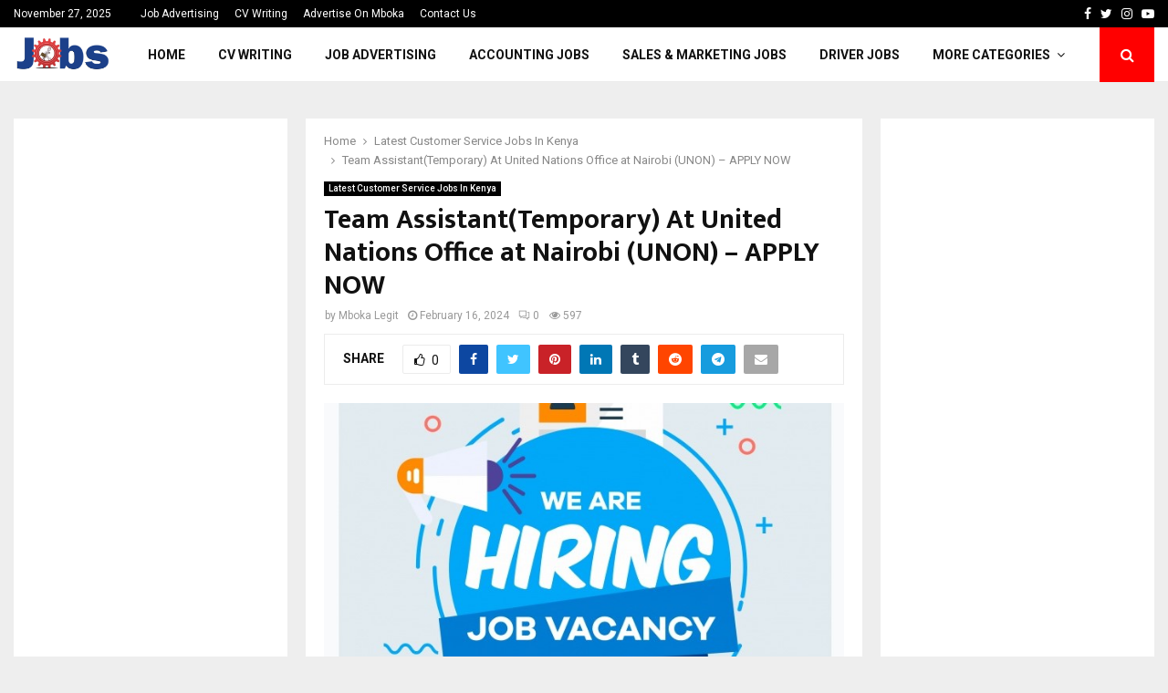

--- FILE ---
content_type: text/html; charset=UTF-8
request_url: https://mboka.co.ke/team-assistanttemporary-at-united-nations-office-at-nairobi-unon-apply-now/
body_size: 37187
content:
<!DOCTYPE html>
<html lang="en-US">
<head>
	<meta charset="UTF-8">
		<meta name="viewport" content="width=device-width, initial-scale=1">
		<link rel="profile" href="http://gmpg.org/xfn/11">
	<meta name='robots' content='index, follow, max-image-preview:large, max-snippet:-1, max-video-preview:-1' />
	<style>img:is([sizes="auto" i], [sizes^="auto," i]) { contain-intrinsic-size: 3000px 1500px }</style>
	
	<!-- This site is optimized with the Yoast SEO Premium plugin v20.11 (Yoast SEO v26.4) - https://yoast.com/wordpress/plugins/seo/ -->
	<title>Team Assistant(Temporary) At United Nations Office at Nairobi (UNON) - APPLY NOW - Mboka Legit Jobs Website Kenya | Latest Jobs In Kenya 2025</title>
	<link rel="canonical" href="https://mboka.co.ke/team-assistanttemporary-at-united-nations-office-at-nairobi-unon-apply-now/" />
	<meta property="og:locale" content="en_US" />
	<meta property="og:type" content="article" />
	<meta property="og:title" content="Team Assistant(Temporary) At United Nations Office at Nairobi (UNON) - APPLY NOW" />
	<meta property="og:description" content="Responsibilities Competencies Education Work Experience Method of Application Interested and qualified? Go to&nbsp;United Nations Office at Nairobi (UNON) on careers.un.org&nbsp;to apply Get The Latest Jobs Direct To Your Email. Well Paying Jobs For You!! First name Last name Email I accept the privacy policy" />
	<meta property="og:url" content="https://mboka.co.ke/team-assistanttemporary-at-united-nations-office-at-nairobi-unon-apply-now/" />
	<meta property="og:site_name" content="Mboka Legit Jobs Website Kenya | Latest Jobs In Kenya 2025" />
	<meta property="article:author" content="https://www.facebook.com/mbokalegitjobs" />
	<meta property="article:published_time" content="2024-02-16T08:13:45+00:00" />
	<meta property="article:modified_time" content="2024-02-16T08:13:46+00:00" />
	<meta property="og:image" content="https://mboka.co.ke/wp-content/uploads/2023/07/job-vacancy.jpg" />
	<meta property="og:image:width" content="661" />
	<meta property="og:image:height" content="353" />
	<meta property="og:image:type" content="image/jpeg" />
	<meta name="author" content="Mboka Legit" />
	<meta name="twitter:card" content="summary_large_image" />
	<meta name="twitter:label1" content="Written by" />
	<meta name="twitter:data1" content="Mboka Legit" />
	<meta name="twitter:label2" content="Est. reading time" />
	<meta name="twitter:data2" content="3 minutes" />
	<script type="application/ld+json" class="yoast-schema-graph">{"@context":"https://schema.org","@graph":[{"@type":"Article","@id":"https://mboka.co.ke/team-assistanttemporary-at-united-nations-office-at-nairobi-unon-apply-now/#article","isPartOf":{"@id":"https://mboka.co.ke/team-assistanttemporary-at-united-nations-office-at-nairobi-unon-apply-now/"},"author":{"name":"Mboka Legit","@id":"https://mboka.co.ke/#/schema/person/2be84aa49f16c98ac2118ac9436ae7b6"},"headline":"Team Assistant(Temporary) At United Nations Office at Nairobi (UNON) &#8211; APPLY NOW","datePublished":"2024-02-16T08:13:45+00:00","dateModified":"2024-02-16T08:13:46+00:00","mainEntityOfPage":{"@id":"https://mboka.co.ke/team-assistanttemporary-at-united-nations-office-at-nairobi-unon-apply-now/"},"wordCount":643,"commentCount":0,"publisher":{"@id":"https://mboka.co.ke/#organization"},"image":{"@id":"https://mboka.co.ke/team-assistanttemporary-at-united-nations-office-at-nairobi-unon-apply-now/#primaryimage"},"thumbnailUrl":"https://mboka.co.ke/wp-content/uploads/2023/07/job-vacancy.jpg","articleSection":["Latest Customer Service Jobs In Kenya"],"inLanguage":"en-US","potentialAction":[{"@type":"CommentAction","name":"Comment","target":["https://mboka.co.ke/team-assistanttemporary-at-united-nations-office-at-nairobi-unon-apply-now/#respond"]}]},{"@type":"WebPage","@id":"https://mboka.co.ke/team-assistanttemporary-at-united-nations-office-at-nairobi-unon-apply-now/","url":"https://mboka.co.ke/team-assistanttemporary-at-united-nations-office-at-nairobi-unon-apply-now/","name":"Team Assistant(Temporary) At United Nations Office at Nairobi (UNON) - APPLY NOW - Mboka Legit Jobs Website Kenya | Latest Jobs In Kenya 2025","isPartOf":{"@id":"https://mboka.co.ke/#website"},"primaryImageOfPage":{"@id":"https://mboka.co.ke/team-assistanttemporary-at-united-nations-office-at-nairobi-unon-apply-now/#primaryimage"},"image":{"@id":"https://mboka.co.ke/team-assistanttemporary-at-united-nations-office-at-nairobi-unon-apply-now/#primaryimage"},"thumbnailUrl":"https://mboka.co.ke/wp-content/uploads/2023/07/job-vacancy.jpg","datePublished":"2024-02-16T08:13:45+00:00","dateModified":"2024-02-16T08:13:46+00:00","breadcrumb":{"@id":"https://mboka.co.ke/team-assistanttemporary-at-united-nations-office-at-nairobi-unon-apply-now/#breadcrumb"},"inLanguage":"en-US","potentialAction":[{"@type":"ReadAction","target":["https://mboka.co.ke/team-assistanttemporary-at-united-nations-office-at-nairobi-unon-apply-now/"]}]},{"@type":"ImageObject","inLanguage":"en-US","@id":"https://mboka.co.ke/team-assistanttemporary-at-united-nations-office-at-nairobi-unon-apply-now/#primaryimage","url":"https://mboka.co.ke/wp-content/uploads/2023/07/job-vacancy.jpg","contentUrl":"https://mboka.co.ke/wp-content/uploads/2023/07/job-vacancy.jpg","width":661,"height":353},{"@type":"BreadcrumbList","@id":"https://mboka.co.ke/team-assistanttemporary-at-united-nations-office-at-nairobi-unon-apply-now/#breadcrumb","itemListElement":[{"@type":"ListItem","position":1,"name":"Home","item":"https://mboka.co.ke/"},{"@type":"ListItem","position":2,"name":"Blog","item":"https://mboka.co.ke/blog/"},{"@type":"ListItem","position":3,"name":"Team Assistant(Temporary) At United Nations Office at Nairobi (UNON) &#8211; APPLY NOW"}]},{"@type":"WebSite","@id":"https://mboka.co.ke/#website","url":"https://mboka.co.ke/","name":"Mboka Legit Jobs Website Kenya | Latest Jobs In Kenya 2025","description":"","publisher":{"@id":"https://mboka.co.ke/#organization"},"potentialAction":[{"@type":"SearchAction","target":{"@type":"EntryPoint","urlTemplate":"https://mboka.co.ke/?s={search_term_string}"},"query-input":{"@type":"PropertyValueSpecification","valueRequired":true,"valueName":"search_term_string"}}],"inLanguage":"en-US"},{"@type":"Organization","@id":"https://mboka.co.ke/#organization","name":"Mboka Legit Jobs Website Kenya | Latest Jobs In Kenya 2025","url":"https://mboka.co.ke/","logo":{"@type":"ImageObject","inLanguage":"en-US","@id":"https://mboka.co.ke/#/schema/logo/image/","url":"https://mboka.co.ke/wp-content/uploads/2023/06/edfb3f122492c75396988b1161852b0e.png","contentUrl":"https://mboka.co.ke/wp-content/uploads/2023/06/edfb3f122492c75396988b1161852b0e.png","width":2000,"height":1000,"caption":"Mboka Legit Jobs Website Kenya | Latest Jobs In Kenya 2025"},"image":{"@id":"https://mboka.co.ke/#/schema/logo/image/"}},{"@type":"Person","@id":"https://mboka.co.ke/#/schema/person/2be84aa49f16c98ac2118ac9436ae7b6","name":"Mboka Legit","image":{"@type":"ImageObject","inLanguage":"en-US","@id":"https://mboka.co.ke/#/schema/person/image/","url":"https://secure.gravatar.com/avatar/dae942e3dd0a02e75d993c256a1a7ea4eda79717bcc4d22582bb0889f985ad56?s=96&d=mm&r=g","contentUrl":"https://secure.gravatar.com/avatar/dae942e3dd0a02e75d993c256a1a7ea4eda79717bcc4d22582bb0889f985ad56?s=96&d=mm&r=g","caption":"Mboka Legit"},"description":"Mboka Legit Recruitment and Staffing Agency - Leading recruitment agency in Kenya trusted by 1800 local &amp; foreign employers looking to recruit in Kenya. Recruitment Agency in Kenya that matches quality candidates to open job opportunities.","sameAs":["https://mboka.co.ke","https://www.facebook.com/mbokalegitjobs","https://www.instagram.com/mbokalegit/"],"url":"https://mboka.co.ke/author/mboka-legit/"}]}</script>
	<!-- / Yoast SEO Premium plugin. -->


<link rel='dns-prefetch' href='//cdn.canvasjs.com' />
<link rel='dns-prefetch' href='//fonts.googleapis.com' />
<link rel="alternate" type="application/rss+xml" title="Mboka Legit Jobs Website Kenya | Latest Jobs In Kenya 2025 &raquo; Feed" href="https://mboka.co.ke/feed/" />
<link rel="alternate" type="application/rss+xml" title="Mboka Legit Jobs Website Kenya | Latest Jobs In Kenya 2025 &raquo; Comments Feed" href="https://mboka.co.ke/comments/feed/" />
<script type="text/javascript" id="wpp-js" src="https://mboka.co.ke/wp-content/plugins/wordpress-popular-posts/assets/js/wpp.min.js?ver=7.3.6" data-sampling="0" data-sampling-rate="100" data-api-url="https://mboka.co.ke/wp-json/wordpress-popular-posts" data-post-id="6498" data-token="89908c3aca" data-lang="0" data-debug="0"></script>
<link rel="alternate" type="application/rss+xml" title="Mboka Legit Jobs Website Kenya | Latest Jobs In Kenya 2025 &raquo; Team Assistant(Temporary) At United Nations Office at Nairobi (UNON) &#8211; APPLY NOW Comments Feed" href="https://mboka.co.ke/team-assistanttemporary-at-united-nations-office-at-nairobi-unon-apply-now/feed/" />
		<!-- This site uses the Google Analytics by MonsterInsights plugin v9.10.0 - Using Analytics tracking - https://www.monsterinsights.com/ -->
							<script src="//www.googletagmanager.com/gtag/js?id=G-0H6N80HW49"  data-cfasync="false" data-wpfc-render="false" type="text/javascript" async></script>
			<script data-cfasync="false" data-wpfc-render="false" type="text/javascript">
				var mi_version = '9.10.0';
				var mi_track_user = true;
				var mi_no_track_reason = '';
								var MonsterInsightsDefaultLocations = {"page_location":"https:\/\/mboka.co.ke\/team-assistanttemporary-at-united-nations-office-at-nairobi-unon-apply-now\/"};
								if ( typeof MonsterInsightsPrivacyGuardFilter === 'function' ) {
					var MonsterInsightsLocations = (typeof MonsterInsightsExcludeQuery === 'object') ? MonsterInsightsPrivacyGuardFilter( MonsterInsightsExcludeQuery ) : MonsterInsightsPrivacyGuardFilter( MonsterInsightsDefaultLocations );
				} else {
					var MonsterInsightsLocations = (typeof MonsterInsightsExcludeQuery === 'object') ? MonsterInsightsExcludeQuery : MonsterInsightsDefaultLocations;
				}

								var disableStrs = [
										'ga-disable-G-0H6N80HW49',
									];

				/* Function to detect opted out users */
				function __gtagTrackerIsOptedOut() {
					for (var index = 0; index < disableStrs.length; index++) {
						if (document.cookie.indexOf(disableStrs[index] + '=true') > -1) {
							return true;
						}
					}

					return false;
				}

				/* Disable tracking if the opt-out cookie exists. */
				if (__gtagTrackerIsOptedOut()) {
					for (var index = 0; index < disableStrs.length; index++) {
						window[disableStrs[index]] = true;
					}
				}

				/* Opt-out function */
				function __gtagTrackerOptout() {
					for (var index = 0; index < disableStrs.length; index++) {
						document.cookie = disableStrs[index] + '=true; expires=Thu, 31 Dec 2099 23:59:59 UTC; path=/';
						window[disableStrs[index]] = true;
					}
				}

				if ('undefined' === typeof gaOptout) {
					function gaOptout() {
						__gtagTrackerOptout();
					}
				}
								window.dataLayer = window.dataLayer || [];

				window.MonsterInsightsDualTracker = {
					helpers: {},
					trackers: {},
				};
				if (mi_track_user) {
					function __gtagDataLayer() {
						dataLayer.push(arguments);
					}

					function __gtagTracker(type, name, parameters) {
						if (!parameters) {
							parameters = {};
						}

						if (parameters.send_to) {
							__gtagDataLayer.apply(null, arguments);
							return;
						}

						if (type === 'event') {
														parameters.send_to = monsterinsights_frontend.v4_id;
							var hookName = name;
							if (typeof parameters['event_category'] !== 'undefined') {
								hookName = parameters['event_category'] + ':' + name;
							}

							if (typeof MonsterInsightsDualTracker.trackers[hookName] !== 'undefined') {
								MonsterInsightsDualTracker.trackers[hookName](parameters);
							} else {
								__gtagDataLayer('event', name, parameters);
							}
							
						} else {
							__gtagDataLayer.apply(null, arguments);
						}
					}

					__gtagTracker('js', new Date());
					__gtagTracker('set', {
						'developer_id.dZGIzZG': true,
											});
					if ( MonsterInsightsLocations.page_location ) {
						__gtagTracker('set', MonsterInsightsLocations);
					}
										__gtagTracker('config', 'G-0H6N80HW49', {"forceSSL":"true","link_attribution":"true"} );
										window.gtag = __gtagTracker;										(function () {
						/* https://developers.google.com/analytics/devguides/collection/analyticsjs/ */
						/* ga and __gaTracker compatibility shim. */
						var noopfn = function () {
							return null;
						};
						var newtracker = function () {
							return new Tracker();
						};
						var Tracker = function () {
							return null;
						};
						var p = Tracker.prototype;
						p.get = noopfn;
						p.set = noopfn;
						p.send = function () {
							var args = Array.prototype.slice.call(arguments);
							args.unshift('send');
							__gaTracker.apply(null, args);
						};
						var __gaTracker = function () {
							var len = arguments.length;
							if (len === 0) {
								return;
							}
							var f = arguments[len - 1];
							if (typeof f !== 'object' || f === null || typeof f.hitCallback !== 'function') {
								if ('send' === arguments[0]) {
									var hitConverted, hitObject = false, action;
									if ('event' === arguments[1]) {
										if ('undefined' !== typeof arguments[3]) {
											hitObject = {
												'eventAction': arguments[3],
												'eventCategory': arguments[2],
												'eventLabel': arguments[4],
												'value': arguments[5] ? arguments[5] : 1,
											}
										}
									}
									if ('pageview' === arguments[1]) {
										if ('undefined' !== typeof arguments[2]) {
											hitObject = {
												'eventAction': 'page_view',
												'page_path': arguments[2],
											}
										}
									}
									if (typeof arguments[2] === 'object') {
										hitObject = arguments[2];
									}
									if (typeof arguments[5] === 'object') {
										Object.assign(hitObject, arguments[5]);
									}
									if ('undefined' !== typeof arguments[1].hitType) {
										hitObject = arguments[1];
										if ('pageview' === hitObject.hitType) {
											hitObject.eventAction = 'page_view';
										}
									}
									if (hitObject) {
										action = 'timing' === arguments[1].hitType ? 'timing_complete' : hitObject.eventAction;
										hitConverted = mapArgs(hitObject);
										__gtagTracker('event', action, hitConverted);
									}
								}
								return;
							}

							function mapArgs(args) {
								var arg, hit = {};
								var gaMap = {
									'eventCategory': 'event_category',
									'eventAction': 'event_action',
									'eventLabel': 'event_label',
									'eventValue': 'event_value',
									'nonInteraction': 'non_interaction',
									'timingCategory': 'event_category',
									'timingVar': 'name',
									'timingValue': 'value',
									'timingLabel': 'event_label',
									'page': 'page_path',
									'location': 'page_location',
									'title': 'page_title',
									'referrer' : 'page_referrer',
								};
								for (arg in args) {
																		if (!(!args.hasOwnProperty(arg) || !gaMap.hasOwnProperty(arg))) {
										hit[gaMap[arg]] = args[arg];
									} else {
										hit[arg] = args[arg];
									}
								}
								return hit;
							}

							try {
								f.hitCallback();
							} catch (ex) {
							}
						};
						__gaTracker.create = newtracker;
						__gaTracker.getByName = newtracker;
						__gaTracker.getAll = function () {
							return [];
						};
						__gaTracker.remove = noopfn;
						__gaTracker.loaded = true;
						window['__gaTracker'] = __gaTracker;
					})();
									} else {
										console.log("");
					(function () {
						function __gtagTracker() {
							return null;
						}

						window['__gtagTracker'] = __gtagTracker;
						window['gtag'] = __gtagTracker;
					})();
									}
			</script>
							<!-- / Google Analytics by MonsterInsights -->
		<script type="text/javascript">
/* <![CDATA[ */
window._wpemojiSettings = {"baseUrl":"https:\/\/s.w.org\/images\/core\/emoji\/16.0.1\/72x72\/","ext":".png","svgUrl":"https:\/\/s.w.org\/images\/core\/emoji\/16.0.1\/svg\/","svgExt":".svg","source":{"concatemoji":"https:\/\/mboka.co.ke\/wp-includes\/js\/wp-emoji-release.min.js?ver=6.8.3"}};
/*! This file is auto-generated */
!function(s,n){var o,i,e;function c(e){try{var t={supportTests:e,timestamp:(new Date).valueOf()};sessionStorage.setItem(o,JSON.stringify(t))}catch(e){}}function p(e,t,n){e.clearRect(0,0,e.canvas.width,e.canvas.height),e.fillText(t,0,0);var t=new Uint32Array(e.getImageData(0,0,e.canvas.width,e.canvas.height).data),a=(e.clearRect(0,0,e.canvas.width,e.canvas.height),e.fillText(n,0,0),new Uint32Array(e.getImageData(0,0,e.canvas.width,e.canvas.height).data));return t.every(function(e,t){return e===a[t]})}function u(e,t){e.clearRect(0,0,e.canvas.width,e.canvas.height),e.fillText(t,0,0);for(var n=e.getImageData(16,16,1,1),a=0;a<n.data.length;a++)if(0!==n.data[a])return!1;return!0}function f(e,t,n,a){switch(t){case"flag":return n(e,"\ud83c\udff3\ufe0f\u200d\u26a7\ufe0f","\ud83c\udff3\ufe0f\u200b\u26a7\ufe0f")?!1:!n(e,"\ud83c\udde8\ud83c\uddf6","\ud83c\udde8\u200b\ud83c\uddf6")&&!n(e,"\ud83c\udff4\udb40\udc67\udb40\udc62\udb40\udc65\udb40\udc6e\udb40\udc67\udb40\udc7f","\ud83c\udff4\u200b\udb40\udc67\u200b\udb40\udc62\u200b\udb40\udc65\u200b\udb40\udc6e\u200b\udb40\udc67\u200b\udb40\udc7f");case"emoji":return!a(e,"\ud83e\udedf")}return!1}function g(e,t,n,a){var r="undefined"!=typeof WorkerGlobalScope&&self instanceof WorkerGlobalScope?new OffscreenCanvas(300,150):s.createElement("canvas"),o=r.getContext("2d",{willReadFrequently:!0}),i=(o.textBaseline="top",o.font="600 32px Arial",{});return e.forEach(function(e){i[e]=t(o,e,n,a)}),i}function t(e){var t=s.createElement("script");t.src=e,t.defer=!0,s.head.appendChild(t)}"undefined"!=typeof Promise&&(o="wpEmojiSettingsSupports",i=["flag","emoji"],n.supports={everything:!0,everythingExceptFlag:!0},e=new Promise(function(e){s.addEventListener("DOMContentLoaded",e,{once:!0})}),new Promise(function(t){var n=function(){try{var e=JSON.parse(sessionStorage.getItem(o));if("object"==typeof e&&"number"==typeof e.timestamp&&(new Date).valueOf()<e.timestamp+604800&&"object"==typeof e.supportTests)return e.supportTests}catch(e){}return null}();if(!n){if("undefined"!=typeof Worker&&"undefined"!=typeof OffscreenCanvas&&"undefined"!=typeof URL&&URL.createObjectURL&&"undefined"!=typeof Blob)try{var e="postMessage("+g.toString()+"("+[JSON.stringify(i),f.toString(),p.toString(),u.toString()].join(",")+"));",a=new Blob([e],{type:"text/javascript"}),r=new Worker(URL.createObjectURL(a),{name:"wpTestEmojiSupports"});return void(r.onmessage=function(e){c(n=e.data),r.terminate(),t(n)})}catch(e){}c(n=g(i,f,p,u))}t(n)}).then(function(e){for(var t in e)n.supports[t]=e[t],n.supports.everything=n.supports.everything&&n.supports[t],"flag"!==t&&(n.supports.everythingExceptFlag=n.supports.everythingExceptFlag&&n.supports[t]);n.supports.everythingExceptFlag=n.supports.everythingExceptFlag&&!n.supports.flag,n.DOMReady=!1,n.readyCallback=function(){n.DOMReady=!0}}).then(function(){return e}).then(function(){var e;n.supports.everything||(n.readyCallback(),(e=n.source||{}).concatemoji?t(e.concatemoji):e.wpemoji&&e.twemoji&&(t(e.twemoji),t(e.wpemoji)))}))}((window,document),window._wpemojiSettings);
/* ]]> */
</script>
<!-- mboka.co.ke is managing ads with Advanced Ads 2.0.14 – https://wpadvancedads.com/ --><script id="mboka-ready">
			window.advanced_ads_ready=function(e,a){a=a||"complete";var d=function(e){return"interactive"===a?"loading"!==e:"complete"===e};d(document.readyState)?e():document.addEventListener("readystatechange",(function(a){d(a.target.readyState)&&e()}),{once:"interactive"===a})},window.advanced_ads_ready_queue=window.advanced_ads_ready_queue||[];		</script>
		<style id='wp-emoji-styles-inline-css' type='text/css'>

	img.wp-smiley, img.emoji {
		display: inline !important;
		border: none !important;
		box-shadow: none !important;
		height: 1em !important;
		width: 1em !important;
		margin: 0 0.07em !important;
		vertical-align: -0.1em !important;
		background: none !important;
		padding: 0 !important;
	}
</style>
<link rel='stylesheet' id='wp-block-library-css' href='https://mboka.co.ke/wp-includes/css/dist/block-library/style.min.css?ver=6.8.3' type='text/css' media='all' />
<style id='wp-block-library-theme-inline-css' type='text/css'>
.wp-block-audio :where(figcaption){color:#555;font-size:13px;text-align:center}.is-dark-theme .wp-block-audio :where(figcaption){color:#ffffffa6}.wp-block-audio{margin:0 0 1em}.wp-block-code{border:1px solid #ccc;border-radius:4px;font-family:Menlo,Consolas,monaco,monospace;padding:.8em 1em}.wp-block-embed :where(figcaption){color:#555;font-size:13px;text-align:center}.is-dark-theme .wp-block-embed :where(figcaption){color:#ffffffa6}.wp-block-embed{margin:0 0 1em}.blocks-gallery-caption{color:#555;font-size:13px;text-align:center}.is-dark-theme .blocks-gallery-caption{color:#ffffffa6}:root :where(.wp-block-image figcaption){color:#555;font-size:13px;text-align:center}.is-dark-theme :root :where(.wp-block-image figcaption){color:#ffffffa6}.wp-block-image{margin:0 0 1em}.wp-block-pullquote{border-bottom:4px solid;border-top:4px solid;color:currentColor;margin-bottom:1.75em}.wp-block-pullquote cite,.wp-block-pullquote footer,.wp-block-pullquote__citation{color:currentColor;font-size:.8125em;font-style:normal;text-transform:uppercase}.wp-block-quote{border-left:.25em solid;margin:0 0 1.75em;padding-left:1em}.wp-block-quote cite,.wp-block-quote footer{color:currentColor;font-size:.8125em;font-style:normal;position:relative}.wp-block-quote:where(.has-text-align-right){border-left:none;border-right:.25em solid;padding-left:0;padding-right:1em}.wp-block-quote:where(.has-text-align-center){border:none;padding-left:0}.wp-block-quote.is-large,.wp-block-quote.is-style-large,.wp-block-quote:where(.is-style-plain){border:none}.wp-block-search .wp-block-search__label{font-weight:700}.wp-block-search__button{border:1px solid #ccc;padding:.375em .625em}:where(.wp-block-group.has-background){padding:1.25em 2.375em}.wp-block-separator.has-css-opacity{opacity:.4}.wp-block-separator{border:none;border-bottom:2px solid;margin-left:auto;margin-right:auto}.wp-block-separator.has-alpha-channel-opacity{opacity:1}.wp-block-separator:not(.is-style-wide):not(.is-style-dots){width:100px}.wp-block-separator.has-background:not(.is-style-dots){border-bottom:none;height:1px}.wp-block-separator.has-background:not(.is-style-wide):not(.is-style-dots){height:2px}.wp-block-table{margin:0 0 1em}.wp-block-table td,.wp-block-table th{word-break:normal}.wp-block-table :where(figcaption){color:#555;font-size:13px;text-align:center}.is-dark-theme .wp-block-table :where(figcaption){color:#ffffffa6}.wp-block-video :where(figcaption){color:#555;font-size:13px;text-align:center}.is-dark-theme .wp-block-video :where(figcaption){color:#ffffffa6}.wp-block-video{margin:0 0 1em}:root :where(.wp-block-template-part.has-background){margin-bottom:0;margin-top:0;padding:1.25em 2.375em}
</style>
<style id='classic-theme-styles-inline-css' type='text/css'>
/*! This file is auto-generated */
.wp-block-button__link{color:#fff;background-color:#32373c;border-radius:9999px;box-shadow:none;text-decoration:none;padding:calc(.667em + 2px) calc(1.333em + 2px);font-size:1.125em}.wp-block-file__button{background:#32373c;color:#fff;text-decoration:none}
</style>
<style id='global-styles-inline-css' type='text/css'>
:root{--wp--preset--aspect-ratio--square: 1;--wp--preset--aspect-ratio--4-3: 4/3;--wp--preset--aspect-ratio--3-4: 3/4;--wp--preset--aspect-ratio--3-2: 3/2;--wp--preset--aspect-ratio--2-3: 2/3;--wp--preset--aspect-ratio--16-9: 16/9;--wp--preset--aspect-ratio--9-16: 9/16;--wp--preset--color--black: #000000;--wp--preset--color--cyan-bluish-gray: #abb8c3;--wp--preset--color--white: #ffffff;--wp--preset--color--pale-pink: #f78da7;--wp--preset--color--vivid-red: #cf2e2e;--wp--preset--color--luminous-vivid-orange: #ff6900;--wp--preset--color--luminous-vivid-amber: #fcb900;--wp--preset--color--light-green-cyan: #7bdcb5;--wp--preset--color--vivid-green-cyan: #00d084;--wp--preset--color--pale-cyan-blue: #8ed1fc;--wp--preset--color--vivid-cyan-blue: #0693e3;--wp--preset--color--vivid-purple: #9b51e0;--wp--preset--gradient--vivid-cyan-blue-to-vivid-purple: linear-gradient(135deg,rgba(6,147,227,1) 0%,rgb(155,81,224) 100%);--wp--preset--gradient--light-green-cyan-to-vivid-green-cyan: linear-gradient(135deg,rgb(122,220,180) 0%,rgb(0,208,130) 100%);--wp--preset--gradient--luminous-vivid-amber-to-luminous-vivid-orange: linear-gradient(135deg,rgba(252,185,0,1) 0%,rgba(255,105,0,1) 100%);--wp--preset--gradient--luminous-vivid-orange-to-vivid-red: linear-gradient(135deg,rgba(255,105,0,1) 0%,rgb(207,46,46) 100%);--wp--preset--gradient--very-light-gray-to-cyan-bluish-gray: linear-gradient(135deg,rgb(238,238,238) 0%,rgb(169,184,195) 100%);--wp--preset--gradient--cool-to-warm-spectrum: linear-gradient(135deg,rgb(74,234,220) 0%,rgb(151,120,209) 20%,rgb(207,42,186) 40%,rgb(238,44,130) 60%,rgb(251,105,98) 80%,rgb(254,248,76) 100%);--wp--preset--gradient--blush-light-purple: linear-gradient(135deg,rgb(255,206,236) 0%,rgb(152,150,240) 100%);--wp--preset--gradient--blush-bordeaux: linear-gradient(135deg,rgb(254,205,165) 0%,rgb(254,45,45) 50%,rgb(107,0,62) 100%);--wp--preset--gradient--luminous-dusk: linear-gradient(135deg,rgb(255,203,112) 0%,rgb(199,81,192) 50%,rgb(65,88,208) 100%);--wp--preset--gradient--pale-ocean: linear-gradient(135deg,rgb(255,245,203) 0%,rgb(182,227,212) 50%,rgb(51,167,181) 100%);--wp--preset--gradient--electric-grass: linear-gradient(135deg,rgb(202,248,128) 0%,rgb(113,206,126) 100%);--wp--preset--gradient--midnight: linear-gradient(135deg,rgb(2,3,129) 0%,rgb(40,116,252) 100%);--wp--preset--font-size--small: 14px;--wp--preset--font-size--medium: 20px;--wp--preset--font-size--large: 32px;--wp--preset--font-size--x-large: 42px;--wp--preset--font-size--normal: 16px;--wp--preset--font-size--huge: 42px;--wp--preset--spacing--20: 0.44rem;--wp--preset--spacing--30: 0.67rem;--wp--preset--spacing--40: 1rem;--wp--preset--spacing--50: 1.5rem;--wp--preset--spacing--60: 2.25rem;--wp--preset--spacing--70: 3.38rem;--wp--preset--spacing--80: 5.06rem;--wp--preset--shadow--natural: 6px 6px 9px rgba(0, 0, 0, 0.2);--wp--preset--shadow--deep: 12px 12px 50px rgba(0, 0, 0, 0.4);--wp--preset--shadow--sharp: 6px 6px 0px rgba(0, 0, 0, 0.2);--wp--preset--shadow--outlined: 6px 6px 0px -3px rgba(255, 255, 255, 1), 6px 6px rgba(0, 0, 0, 1);--wp--preset--shadow--crisp: 6px 6px 0px rgba(0, 0, 0, 1);}:where(.is-layout-flex){gap: 0.5em;}:where(.is-layout-grid){gap: 0.5em;}body .is-layout-flex{display: flex;}.is-layout-flex{flex-wrap: wrap;align-items: center;}.is-layout-flex > :is(*, div){margin: 0;}body .is-layout-grid{display: grid;}.is-layout-grid > :is(*, div){margin: 0;}:where(.wp-block-columns.is-layout-flex){gap: 2em;}:where(.wp-block-columns.is-layout-grid){gap: 2em;}:where(.wp-block-post-template.is-layout-flex){gap: 1.25em;}:where(.wp-block-post-template.is-layout-grid){gap: 1.25em;}.has-black-color{color: var(--wp--preset--color--black) !important;}.has-cyan-bluish-gray-color{color: var(--wp--preset--color--cyan-bluish-gray) !important;}.has-white-color{color: var(--wp--preset--color--white) !important;}.has-pale-pink-color{color: var(--wp--preset--color--pale-pink) !important;}.has-vivid-red-color{color: var(--wp--preset--color--vivid-red) !important;}.has-luminous-vivid-orange-color{color: var(--wp--preset--color--luminous-vivid-orange) !important;}.has-luminous-vivid-amber-color{color: var(--wp--preset--color--luminous-vivid-amber) !important;}.has-light-green-cyan-color{color: var(--wp--preset--color--light-green-cyan) !important;}.has-vivid-green-cyan-color{color: var(--wp--preset--color--vivid-green-cyan) !important;}.has-pale-cyan-blue-color{color: var(--wp--preset--color--pale-cyan-blue) !important;}.has-vivid-cyan-blue-color{color: var(--wp--preset--color--vivid-cyan-blue) !important;}.has-vivid-purple-color{color: var(--wp--preset--color--vivid-purple) !important;}.has-black-background-color{background-color: var(--wp--preset--color--black) !important;}.has-cyan-bluish-gray-background-color{background-color: var(--wp--preset--color--cyan-bluish-gray) !important;}.has-white-background-color{background-color: var(--wp--preset--color--white) !important;}.has-pale-pink-background-color{background-color: var(--wp--preset--color--pale-pink) !important;}.has-vivid-red-background-color{background-color: var(--wp--preset--color--vivid-red) !important;}.has-luminous-vivid-orange-background-color{background-color: var(--wp--preset--color--luminous-vivid-orange) !important;}.has-luminous-vivid-amber-background-color{background-color: var(--wp--preset--color--luminous-vivid-amber) !important;}.has-light-green-cyan-background-color{background-color: var(--wp--preset--color--light-green-cyan) !important;}.has-vivid-green-cyan-background-color{background-color: var(--wp--preset--color--vivid-green-cyan) !important;}.has-pale-cyan-blue-background-color{background-color: var(--wp--preset--color--pale-cyan-blue) !important;}.has-vivid-cyan-blue-background-color{background-color: var(--wp--preset--color--vivid-cyan-blue) !important;}.has-vivid-purple-background-color{background-color: var(--wp--preset--color--vivid-purple) !important;}.has-black-border-color{border-color: var(--wp--preset--color--black) !important;}.has-cyan-bluish-gray-border-color{border-color: var(--wp--preset--color--cyan-bluish-gray) !important;}.has-white-border-color{border-color: var(--wp--preset--color--white) !important;}.has-pale-pink-border-color{border-color: var(--wp--preset--color--pale-pink) !important;}.has-vivid-red-border-color{border-color: var(--wp--preset--color--vivid-red) !important;}.has-luminous-vivid-orange-border-color{border-color: var(--wp--preset--color--luminous-vivid-orange) !important;}.has-luminous-vivid-amber-border-color{border-color: var(--wp--preset--color--luminous-vivid-amber) !important;}.has-light-green-cyan-border-color{border-color: var(--wp--preset--color--light-green-cyan) !important;}.has-vivid-green-cyan-border-color{border-color: var(--wp--preset--color--vivid-green-cyan) !important;}.has-pale-cyan-blue-border-color{border-color: var(--wp--preset--color--pale-cyan-blue) !important;}.has-vivid-cyan-blue-border-color{border-color: var(--wp--preset--color--vivid-cyan-blue) !important;}.has-vivid-purple-border-color{border-color: var(--wp--preset--color--vivid-purple) !important;}.has-vivid-cyan-blue-to-vivid-purple-gradient-background{background: var(--wp--preset--gradient--vivid-cyan-blue-to-vivid-purple) !important;}.has-light-green-cyan-to-vivid-green-cyan-gradient-background{background: var(--wp--preset--gradient--light-green-cyan-to-vivid-green-cyan) !important;}.has-luminous-vivid-amber-to-luminous-vivid-orange-gradient-background{background: var(--wp--preset--gradient--luminous-vivid-amber-to-luminous-vivid-orange) !important;}.has-luminous-vivid-orange-to-vivid-red-gradient-background{background: var(--wp--preset--gradient--luminous-vivid-orange-to-vivid-red) !important;}.has-very-light-gray-to-cyan-bluish-gray-gradient-background{background: var(--wp--preset--gradient--very-light-gray-to-cyan-bluish-gray) !important;}.has-cool-to-warm-spectrum-gradient-background{background: var(--wp--preset--gradient--cool-to-warm-spectrum) !important;}.has-blush-light-purple-gradient-background{background: var(--wp--preset--gradient--blush-light-purple) !important;}.has-blush-bordeaux-gradient-background{background: var(--wp--preset--gradient--blush-bordeaux) !important;}.has-luminous-dusk-gradient-background{background: var(--wp--preset--gradient--luminous-dusk) !important;}.has-pale-ocean-gradient-background{background: var(--wp--preset--gradient--pale-ocean) !important;}.has-electric-grass-gradient-background{background: var(--wp--preset--gradient--electric-grass) !important;}.has-midnight-gradient-background{background: var(--wp--preset--gradient--midnight) !important;}.has-small-font-size{font-size: var(--wp--preset--font-size--small) !important;}.has-medium-font-size{font-size: var(--wp--preset--font-size--medium) !important;}.has-large-font-size{font-size: var(--wp--preset--font-size--large) !important;}.has-x-large-font-size{font-size: var(--wp--preset--font-size--x-large) !important;}
:where(.wp-block-post-template.is-layout-flex){gap: 1.25em;}:where(.wp-block-post-template.is-layout-grid){gap: 1.25em;}
:where(.wp-block-columns.is-layout-flex){gap: 2em;}:where(.wp-block-columns.is-layout-grid){gap: 2em;}
:root :where(.wp-block-pullquote){font-size: 1.5em;line-height: 1.6;}
</style>
<link rel='stylesheet' id='contact-form-7-css' href='https://mboka.co.ke/wp-content/plugins/contact-form-7/includes/css/styles.css?ver=6.1.3' type='text/css' media='all' />
<link rel='stylesheet' id='gn-frontend-gnfollow-style-css' href='https://mboka.co.ke/wp-content/plugins/gn-publisher/assets/css/gn-frontend-gnfollow.min.css?ver=1.5.24' type='text/css' media='all' />
<link rel='stylesheet' id='pencisc-css' href='https://mboka.co.ke/wp-content/plugins/penci-framework/assets/css/single-shortcode.css?ver=6.8.3' type='text/css' media='all' />
<link rel='stylesheet' id='penci-oswald-css' href='//fonts.googleapis.com/css?family=Oswald%3A400&#038;ver=6.8.3' type='text/css' media='all' />
<link rel='stylesheet' id='dashicons-css' href='https://mboka.co.ke/wp-includes/css/dashicons.min.css?ver=6.8.3' type='text/css' media='all' />
<link rel='stylesheet' id='admin-bar-css' href='https://mboka.co.ke/wp-includes/css/admin-bar.min.css?ver=6.8.3' type='text/css' media='all' />
<style id='admin-bar-inline-css' type='text/css'>

    .canvasjs-chart-credit{
        display: none !important;
    }
    #vtrtsProChart canvas {
    border-radius: 6px;
}

.vtrts-pro-adminbar-weekly-title {
    font-weight: bold;
    font-size: 14px;
    color: #fff;
    margin-bottom: 6px;
}

        #wpadminbar #wp-admin-bar-vtrts_pro_top_button .ab-icon:before {
            content: "\f185";
            color: #1DAE22;
            top: 3px;
        }
    #wp-admin-bar-vtrts_pro_top_button .ab-item {
        min-width: 180px;
    }
    .vtrts-pro-adminbar-dropdown {
        min-width: 340px;
        padding: 18px 18px 12px 18px;
        background: #23282d;
        color: #fff;
        border-radius: 8px;
        box-shadow: 0 4px 24px rgba(0,0,0,0.15);
        margin-top: 10px;
    }
    .vtrts-pro-adminbar-grid {
        display: grid;
        grid-template-columns: 1fr 1fr;
        gap: 18px 18px; /* row-gap column-gap */
        margin-bottom: 18px;
    }
    .vtrts-pro-adminbar-card {
        background: #2c3338;
        border-radius: 8px;
        padding: 18px 18px 12px 18px;
        box-shadow: 0 2px 8px rgba(0,0,0,0.07);
        display: flex;
        flex-direction: column;
        align-items: flex-start;
    }
    /* Extra margin for the right column */
    .vtrts-pro-adminbar-card:nth-child(2),
    .vtrts-pro-adminbar-card:nth-child(4) {
        margin-left: 10px !important;
        padding-left: 10px !important;
        margin-right: 10px !important;
        padding-right : 10px !important;
        margin-top: 10px !important;
    }
    .vtrts-pro-adminbar-card:nth-child(1),
    .vtrts-pro-adminbar-card:nth-child(3) {
        margin-left: 10px !important;
        padding-left: 10px !important;
        margin-top: 10px !important;
    }
    /* Extra margin for the bottom row */
    .vtrts-pro-adminbar-card:nth-child(3),
    .vtrts-pro-adminbar-card:nth-child(4) {
        margin-top: 6px !important;
        padding-top: 6px !important;
        margin-top: 10px !important;
    }
    .vtrts-pro-adminbar-card-title {
        font-size: 14px;
        font-weight: 800;
        margin-bottom: 6px;
        color: #fff;
    }
    .vtrts-pro-adminbar-card-value {
        font-size: 22px;
        font-weight: bold;
        color: #1DAE22;
        margin-bottom: 4px;
    }
    .vtrts-pro-adminbar-card-sub {
        font-size: 12px;
        color: #aaa;
    }
    .vtrts-pro-adminbar-btn-wrap {
        text-align: center;
        margin-top: 8px;
    }

    #wp-admin-bar-vtrts_pro_top_button .ab-item{
    min-width: 80px !important;
        padding: 0px !important;
    .vtrts-pro-adminbar-btn {
        display: inline-block;
        background: #1DAE22;
        color: #fff !important;
        font-weight: bold;
        padding: 8px 28px;
        border-radius: 6px;
        text-decoration: none;
        font-size: 15px;
        transition: background 0.2s;
        margin-top: 8px;
    }
    .vtrts-pro-adminbar-btn:hover {
        background: #15991b;
        color: #fff !important;
    }

    .vtrts-pro-adminbar-dropdown-wrap { min-width: 0; padding: 0; }
    #wpadminbar #wp-admin-bar-vtrts_pro_top_button .vtrts-pro-adminbar-dropdown { display: none; position: absolute; left: 0; top: 100%; z-index: 99999; }
    #wpadminbar #wp-admin-bar-vtrts_pro_top_button:hover .vtrts-pro-adminbar-dropdown { display: block; }
    
        .ab-empty-item #wp-admin-bar-vtrts_pro_top_button-default .ab-empty-item{
    height:0px !important;
    padding :0px !important;
     }
            #wpadminbar .quicklinks .ab-empty-item{
        padding:0px !important;
    }
    .vtrts-pro-adminbar-dropdown {
    min-width: 340px;
    padding: 18px 18px 12px 18px;
    background: #23282d;
    color: #fff;
    border-radius: 12px; /* more rounded */
    box-shadow: 0 8px 32px rgba(0,0,0,0.25); /* deeper shadow */
    margin-top: 10px;
}

.vtrts-pro-adminbar-btn-wrap {
    text-align: center;
    margin-top: 18px; /* more space above */
}

.vtrts-pro-adminbar-btn {
    display: inline-block;
    background: #1DAE22;
    color: #fff !important;
    font-weight: bold;
    padding: 5px 22px;
    border-radius: 8px;
    text-decoration: none;
    font-size: 17px;
    transition: background 0.2s, box-shadow 0.2s;
    margin-top: 8px;
    box-shadow: 0 2px 8px rgba(29,174,34,0.15);
    text-align: center;
    line-height: 1.6;
    
}
.vtrts-pro-adminbar-btn:hover {
    background: #15991b;
    color: #fff !important;
    box-shadow: 0 4px 16px rgba(29,174,34,0.25);
}
    


</style>
<link rel='stylesheet' id='wordpress-popular-posts-css-css' href='https://mboka.co.ke/wp-content/plugins/wordpress-popular-posts/assets/css/wpp.css?ver=7.3.6' type='text/css' media='all' />
<link rel='stylesheet' id='penci-font-awesome-css' href='https://mboka.co.ke/wp-content/themes/pennews/css/font-awesome.min.css?ver=4.5.2' type='text/css' media='all' />
<link rel='stylesheet' id='penci-fonts-css' href='//fonts.googleapis.com/css?family=Roboto%3A300%2C300italic%2C400%2C400italic%2C500%2C500italic%2C700%2C700italic%2C800%2C800italic%7CMukta+Vaani%3A300%2C300italic%2C400%2C400italic%2C500%2C500italic%2C700%2C700italic%2C800%2C800italic%7COswald%3A300%2C300italic%2C400%2C400italic%2C500%2C500italic%2C700%2C700italic%2C800%2C800italic%7CTeko%3A300%2C300italic%2C400%2C400italic%2C500%2C500italic%2C700%2C700italic%2C800%2C800italic%3A300%2C300italic%2C400%2C400italic%2C500%2C500italic%2C700%2C700italic%2C800%2C800italic%26subset%3Dcyrillic%2Ccyrillic-ext%2Cgreek%2Cgreek-ext%2Clatin-ext' type='text/css' media='all' />
<link rel='stylesheet' id='penci-portfolio-css' href='https://mboka.co.ke/wp-content/themes/pennews/css/portfolio.css?ver=6.6.5' type='text/css' media='all' />
<link rel='stylesheet' id='penci-recipe-css' href='https://mboka.co.ke/wp-content/themes/pennews/css/recipe.css?ver=6.6.5' type='text/css' media='all' />
<link rel='stylesheet' id='penci-review-css' href='https://mboka.co.ke/wp-content/themes/pennews/css/review.css?ver=6.6.5' type='text/css' media='all' />
<link rel='stylesheet' id='penci-style-css' href='https://mboka.co.ke/wp-content/themes/pennews/style.css?ver=6.6.5' type='text/css' media='all' />
<style id='penci-style-inline-css' type='text/css'>
.penci-block-vc.style-title-13:not(.footer-widget).style-title-center .penci-block-heading {border-right: 10px solid transparent; border-left: 10px solid transparent; }.site-branding h1, .site-branding h2 {margin: 0;}.penci-schema-markup { display: none !important; }.penci-entry-media .twitter-video { max-width: none !important; margin: 0 !important; }.penci-entry-media .fb-video { margin-bottom: 0; }.penci-entry-media .post-format-meta > iframe { vertical-align: top; }.penci-single-style-6 .penci-entry-media-top.penci-video-format-dailymotion:after, .penci-single-style-6 .penci-entry-media-top.penci-video-format-facebook:after, .penci-single-style-6 .penci-entry-media-top.penci-video-format-vimeo:after, .penci-single-style-6 .penci-entry-media-top.penci-video-format-twitter:after, .penci-single-style-7 .penci-entry-media-top.penci-video-format-dailymotion:after, .penci-single-style-7 .penci-entry-media-top.penci-video-format-facebook:after, .penci-single-style-7 .penci-entry-media-top.penci-video-format-vimeo:after, .penci-single-style-7 .penci-entry-media-top.penci-video-format-twitter:after { content: none; } .penci-single-style-5 .penci-entry-media.penci-video-format-dailymotion:after, .penci-single-style-5 .penci-entry-media.penci-video-format-facebook:after, .penci-single-style-5 .penci-entry-media.penci-video-format-vimeo:after, .penci-single-style-5 .penci-entry-media.penci-video-format-twitter:after { content: none; }@media screen and (max-width: 960px) { .penci-insta-thumb ul.thumbnails.penci_col_5 li, .penci-insta-thumb ul.thumbnails.penci_col_6 li { width: 33.33% !important; } .penci-insta-thumb ul.thumbnails.penci_col_7 li, .penci-insta-thumb ul.thumbnails.penci_col_8 li, .penci-insta-thumb ul.thumbnails.penci_col_9 li, .penci-insta-thumb ul.thumbnails.penci_col_10 li { width: 25% !important; } }.site-header.header--s12 .penci-menu-toggle-wapper,.site-header.header--s12 .header__social-search { flex: 1; }.site-header.header--s5 .site-branding {  padding-right: 0;margin-right: 40px; }.penci-block_37 .penci_post-meta { padding-top: 8px; }.penci-block_37 .penci-post-excerpt + .penci_post-meta { padding-top: 0; }.penci-hide-text-votes { display: none; }.penci-usewr-review {  border-top: 1px solid #ececec; }.penci-review-score {top: 5px; position: relative; }.penci-social-counter.penci-social-counter--style-3 .penci-social__empty a, .penci-social-counter.penci-social-counter--style-4 .penci-social__empty a, .penci-social-counter.penci-social-counter--style-5 .penci-social__empty a, .penci-social-counter.penci-social-counter--style-6 .penci-social__empty a { display: flex; justify-content: center; align-items: center; }.penci-block-error { padding: 0 20px 20px; }@media screen and (min-width: 1240px){ .penci_dis_padding_bw .penci-content-main.penci-col-4:nth-child(3n+2) { padding-right: 15px; padding-left: 15px; }}.bos_searchbox_widget_class.penci-vc-column-1 #flexi_searchbox #b_searchboxInc .b_submitButton_wrapper{ padding-top: 10px; padding-bottom: 10px; }.mfp-image-holder .mfp-close, .mfp-iframe-holder .mfp-close { background: transparent; border-color: transparent; }.site-content,.penci-page-style-1 .site-content, 
		.page-template-full-width.penci-block-pagination .site-content,
		.penci-page-style-2 .site-content, .penci-single-style-1 .site-content, 
		.penci-single-style-2 .site-content,.penci-page-style-3 .site-content,
		.penci-single-style-3 .site-content{ margin-top:40px; }.site-content, .page-template-full-width.penci-block-pagination .site-content{ margin-bottom:20px; }.penci-vc_two-sidebar.penci-vc_2sidebar-content.penci-container .penci-wide-content,.penci-vc_two-sidebar.penci-vc_2sidebar-content.penci-container-fluid  .penci-wide-content,.penci-vc_two-sidebar.penci-vc_content-2sidebar.penci-container .penci-wide-content,.penci-vc_two-sidebar.penci-vc_content-2sidebar.penci-container-fluid .penci-wide-content {padding-left: 0 !important;padding-right: 0 !important;}@media screen and (min-width: 1240px){
		.two-sidebar .site-main .penci-container .penci-wide-content,
		.penci-vc_two-sidebar.penci-container .penci-wide-content,
		.penci-vc_two-sidebar.penci-container-fluid .penci-wide-content{ padding-left: 20px!important; padding-right:20px!important;  }}@media screen and (min-width: 1240px){
		 .penci-vc_sidebar-left .penci-content-main,
		 .penci-container-width-1400 .penci-con_innner-sidebar-left .penci_column_inner-main, 
		 .sidebar-left .site-main .penci-wide-content{ padding-left:20px !important;padding-right: 0 !important; }}@media screen and (min-width: 1240px){ 
		 .penci-vc_sidebar-right .penci-content-main,
		 .sidebar-right .site-main .penci-wide-content,
		 .penci-container-width-1400 .penci-con_innner-sidebar-right .penci_column_inner-main { padding-right:20px !important; padding-left:0 !important; }}@media screen and (min-width: 1240px){  .penci-container__content .penci-col-6:nth-child(2n+1), .penci-two-column .penci-container__content .penci-two-column-item:nth-child(2n+1){ padding-right:10px !important; }}@media screen and (min-width: 1240px){  .penci-container__content .penci-col-6:nth-child(2n+2), .penci-two-column .penci-container__content .penci-two-column-item:nth-child(2n+2){ padding-left:10px !important; }}@media screen and (min-width: 1240px){  .penci-container__content .penci-col-4:nth-child(3n+1){ padding-right:10px !important; }}@media screen and (min-width: 1240px){  .penci-container__content .penci-col-4:nth-child(3n+2){ padding-left:10px !important; padding-right:10px !important; }}@media screen and (min-width: 1240px){  .penci-container__content .penci-col-4:nth-child(3n+3){ padding-left:10px !important; }}@media screen and (min-width: 1240px){  .penci-container__content .penci-col-3:nth-child(4n+1){ padding-right:10px !important; }}@media screen and (min-width: 1240px){  .penci-container__content .penci-col-3:nth-child(4n+2),
		.penci-container__content .penci-col-3:nth-child(4n+3){ padding-left:10px !important; padding-right:10px !important; }}@media screen and (min-width: 1240px){  .penci-container__content .penci-col-3:nth-child(4n+4){ padding-left:10px !important; }}@media screen and (min-width: 1240px) {.penci-recipe-index-wrap .penci-recipe-index .penci-recipe-index-item {padding-left: 10px !important;padding-right: 10px !important;}}@media screen and (min-width: 1240px){ 
		 .penci-vc_two-sidebar.penci-vc_content-2sidebar.penci-container .penci-wide-content,
		 .penci-vc_two-sidebar.penci-vc_content-2sidebar.penci-container-fluid .penci-wide-content,
		 .penci-vc_two-sidebar.penci-vc_2sidebar-content.penci-container .penci-wide-content,
		 .penci-vc_two-sidebar.penci-vc_2sidebar-content.penci-container-fluid .penci-wide-content{ max-width: calc( 100% - 640px) !important; }}@media screen and (min-width: 1240px){ 
		 .penci-container-1080.penci-vc_two-sidebar .penci-content-main, 
		 .penci-container-width-1080.penci-vc_two-sidebar .penci-content-main{ max-width: calc( 100% - 640px) !important; }}@media screen and (min-width: 1240px){ .penci-vc_two-sidebar.penci-vc_content-2sidebar.penci-container .widget-area-2,
		 .penci-vc_two-sidebar.penci-vc_content-2sidebar.penci-container-fluid .widget-area-2,
		 .penci-vc_two-sidebar.penci-vc_content-2sidebar.penci-container .widget-area-1, 
		 .penci-vc_two-sidebar.penci-vc_content-2sidebar.penci-container-fluid .widget-area-1{  padding-left:20px !important; width: 320px !important; }}@media screen and (min-width: 1240px){ .penci-vc_two-sidebar.penci-vc_2sidebar-content.penci-container .widget-area-2,
		 .penci-vc_two-sidebar.penci-vc_2sidebar-content.penci-container-fluid .widget-area-2,
		 .penci-vc_two-sidebar.penci-vc_2sidebar-content.penci-container .widget-area-1, 
		 .penci-vc_two-sidebar.penci-vc_2sidebar-content.penci-container-fluid .widget-area-1{  padding-right:20px !important; width: 320px !important; }}.main-navigation a,.mobile-sidebar .primary-menu-mobile li a, .penci-menu-hbg .primary-menu-mobile li a{ font-weight: 700; }.penci-post-related .item-related h4{ font-size:15px; }.penci-block-vc-pag  .penci-archive__list_posts .penci-post-item .entry-title{ font-size:20px; }.penci-portfolio-wrap{ margin-left: 0px; margin-right: 0px; }.penci-portfolio-wrap .portfolio-item{ padding-left: 0px; padding-right: 0px; margin-bottom:0px; }@media( min-width: 768px ) {.penci-sidebar-widgets .penci-block-vc.widget, .penci_dis_padding_bw .penci-sidebar-widgets .penci-block-vc.widget { margin-bottom:20px; } }.penci-popup-login-register .penci-login-container{ background-image:url(https://mboka.co.ke/wp-content/uploads/2017/11/bg-login-compressor.jpg);background-position:center;background-color:#3f51b5; }.penci-popup-login-register h4{ color:#ffffff ; }.penci-popup-login-register .penci-login-container{ color:#f5f5f5 ; }.penci-login-container .penci-login input[type="text"], .penci-login-container .penci-login input[type=password], .penci-login-container .penci-login input[type="submit"], .penci-login-container .penci-login input[type="email"]{ color:#ffffff ; }.penci-popup-login-register .penci-login-container .penci-login input[type="text"]::-webkit-input-placeholder,.penci-popup-login-register .penci-login-container .penci-login input[type=password]::-webkit-input-placeholder,.penci-popup-login-register .penci-login-container .penci-login input[type="submit"]::-webkit-input-placeholder,.penci-popup-login-register .penci-login-container .penci-login input[type="email"]::-webkit-input-placeholder{ color:#ffffff !important; }.penci-popup-login-register .penci-login-container .penci-login input[type="text"]::-moz-placeholder,.penci-popup-login-register .penci-login-container .penci-login input[type=password]::-moz-placeholder,.penci-popup-login-register .penci-login-container .penci-login input[type="submit"]::-moz-placeholder,.penci-popup-login-register .penci-login-container .penci-login input[type="email"]::-moz-placeholder{ color:#ffffff !important; }.penci-popup-login-register .penci-login-container .penci-login input[type="text"]:-ms-input-placeholder,.penci-popup-login-register .penci-login-container .penci-login input[type=password]:-ms-input-placeholder,.penci-popup-login-register .penci-login-container .penci-login input[type="submit"]:-ms-input-placeholder,.penci-popup-login-register .penci-login-container .penci-login input[type="email"]:-ms-input-placeholder{ color:#ffffff !important; }.penci-popup-login-register .penci-login-container .penci-login input[type="text"]:-moz-placeholder,.penci-popup-login-register .penci-login-container .penci-login input[type=password]:-moz-placeholder,.penci-popup-login-register .penci-login-container .penci-login input[type="submit"]:-moz-placeholder,.penci-popup-login-register .penci-login-container .penci-login input[type="email"]:-moz-placeholder { color:#ffffff !important; }.penci-popup-login-register .penci-login-container .penci-login input[type="text"],
		 .penci-popup-login-register .penci-login-container .penci-login input[type=password],
		 .penci-popup-login-register .penci-login-container .penci-login input[type="submit"],
		 .penci-popup-login-register .penci-login-container .penci-login input[type="email"]{ border-color:#3a66b9 ; }.penci-popup-login-register .penci-login-container a{ color:#ffffff ; }.penci-popup-login-register .penci-login-container a:hover{ color:#ffffff ; }.penci-popup-login-register .penci-login-container .penci-login input[type="submit"]:hover{ background-color:#313131 ; }.buy-button{ background-color:#ff0000 !important; }.penci-menuhbg-toggle:hover .lines-button:after,.penci-menuhbg-toggle:hover .penci-lines:before,.penci-menuhbg-toggle:hover .penci-lines:after.penci-login-container a,.penci_list_shortcode li:before,.footer__sidebars .penci-block-vc .penci__post-title a:hover,.penci-viewall-results a:hover,.post-entry .penci-portfolio-filter ul li.active a, .penci-portfolio-filter ul li.active a,.penci-ajax-search-results-wrapper .penci__post-title a:hover{ color: #ff0000; }.penci-tweets-widget-content .icon-tweets,.penci-tweets-widget-content .tweet-intents a,.penci-tweets-widget-content .tweet-intents span:after,.woocommerce .star-rating span,.woocommerce .comment-form p.stars a:hover,.woocommerce div.product .woocommerce-tabs ul.tabs li a:hover,.penci-subcat-list .flexMenu-viewMore:hover a, .penci-subcat-list .flexMenu-viewMore:focus a,.penci-subcat-list .flexMenu-viewMore .flexMenu-popup .penci-subcat-item a:hover,.penci-owl-carousel-style .owl-dot.active span, .penci-owl-carousel-style .owl-dot:hover span,.penci-owl-carousel-slider .owl-dot.active span,.penci-owl-carousel-slider .owl-dot:hover span{ color: #ff0000; }.penci-owl-carousel-slider .owl-dot.active span,.penci-owl-carousel-slider .owl-dot:hover span{ background-color: #ff0000; }blockquote, q,.penci-post-pagination a:hover,a:hover,.penci-entry-meta a:hover,.penci-portfolio-below_img .inner-item-portfolio .portfolio-desc a:hover h3,.main-navigation.penci_disable_padding_menu > ul:not(.children) > li:hover > a,.main-navigation.penci_disable_padding_menu > ul:not(.children) > li:active > a,.main-navigation.penci_disable_padding_menu > ul:not(.children) > li.current-menu-item > a,.main-navigation.penci_disable_padding_menu > ul:not(.children) > li.current-menu-ancestor > a,.main-navigation.penci_disable_padding_menu > ul:not(.children) > li.current-category-ancestor > a,.site-header.header--s11 .main-navigation.penci_enable_line_menu .menu > li:hover > a,.site-header.header--s11 .main-navigation.penci_enable_line_menu .menu > li:active > a,.site-header.header--s11 .main-navigation.penci_enable_line_menu .menu > li.current-menu-item > a,.main-navigation.penci_disable_padding_menu ul.menu > li > a:hover,.main-navigation ul li:hover > a,.main-navigation ul li:active > a,.main-navigation li.current-menu-item > a,#site-navigation .penci-megamenu .penci-mega-child-categories a.cat-active,#site-navigation .penci-megamenu .penci-content-megamenu .penci-mega-latest-posts .penci-mega-post a:not(.mega-cat-name):hover,.penci-post-pagination h5 a:hover{ color: #ff0000; }.penci-menu-hbg .primary-menu-mobile li a:hover,.penci-menu-hbg .primary-menu-mobile li.toggled-on > a,.penci-menu-hbg .primary-menu-mobile li.toggled-on > .dropdown-toggle,.penci-menu-hbg .primary-menu-mobile li.current-menu-item > a,.penci-menu-hbg .primary-menu-mobile li.current-menu-item > .dropdown-toggle,.mobile-sidebar .primary-menu-mobile li a:hover,.mobile-sidebar .primary-menu-mobile li.toggled-on-first > a,.mobile-sidebar .primary-menu-mobile li.toggled-on > a,.mobile-sidebar .primary-menu-mobile li.toggled-on > .dropdown-toggle,.mobile-sidebar .primary-menu-mobile li.current-menu-item > a,.mobile-sidebar .primary-menu-mobile li.current-menu-item > .dropdown-toggle,.mobile-sidebar #sidebar-nav-logo a,.mobile-sidebar #sidebar-nav-logo a:hover.mobile-sidebar #sidebar-nav-logo:before,.penci-recipe-heading a.penci-recipe-print,.widget a:hover,.widget.widget_recent_entries li a:hover, .widget.widget_recent_comments li a:hover, .widget.widget_meta li a:hover,.penci-topbar a:hover,.penci-topbar ul li:hover,.penci-topbar ul li a:hover,.penci-topbar ul.menu li ul.sub-menu li a:hover,.site-branding a, .site-branding .site-title{ color: #ff0000; }.penci-viewall-results a:hover,.penci-ajax-search-results-wrapper .penci__post-title a:hover,.header__search_dis_bg .search-click:hover,.header__social-media a:hover,.penci-login-container .link-bottom a,.error404 .page-content a,.penci-no-results .search-form .search-submit:hover,.error404 .page-content .search-form .search-submit:hover,.penci_breadcrumbs a:hover, .penci_breadcrumbs a:hover span,.penci-archive .entry-meta a:hover,.penci-caption-above-img .wp-caption a:hover,.penci-author-content .author-social:hover,.entry-content a,.comment-content a,.penci-page-style-5 .penci-active-thumb .penci-entry-meta a:hover,.penci-single-style-5 .penci-active-thumb .penci-entry-meta a:hover{ color: #ff0000; }blockquote:not(.wp-block-quote).style-2:before{ background-color: transparent; }blockquote.style-2:before,blockquote:not(.wp-block-quote),blockquote.style-2 cite, blockquote.style-2 .author,blockquote.style-3 cite, blockquote.style-3 .author,.woocommerce ul.products li.product .price,.woocommerce ul.products li.product .price ins,.woocommerce div.product p.price ins,.woocommerce div.product span.price ins, .woocommerce div.product p.price, .woocommerce div.product span.price,.woocommerce div.product .entry-summary div[itemprop="description"] blockquote:before, .woocommerce div.product .woocommerce-tabs #tab-description blockquote:before,.woocommerce-product-details__short-description blockquote:before,.woocommerce div.product .entry-summary div[itemprop="description"] blockquote cite, .woocommerce div.product .entry-summary div[itemprop="description"] blockquote .author,.woocommerce div.product .woocommerce-tabs #tab-description blockquote cite, .woocommerce div.product .woocommerce-tabs #tab-description blockquote .author,.woocommerce div.product .product_meta > span a:hover,.woocommerce div.product .woocommerce-tabs ul.tabs li.active{ color: #ff0000; }.woocommerce #respond input#submit.alt.disabled:hover,.woocommerce #respond input#submit.alt:disabled:hover,.woocommerce #respond input#submit.alt:disabled[disabled]:hover,.woocommerce a.button.alt.disabled,.woocommerce a.button.alt.disabled:hover,.woocommerce a.button.alt:disabled,.woocommerce a.button.alt:disabled:hover,.woocommerce a.button.alt:disabled[disabled],.woocommerce a.button.alt:disabled[disabled]:hover,.woocommerce button.button.alt.disabled,.woocommerce button.button.alt.disabled:hover,.woocommerce button.button.alt:disabled,.woocommerce button.button.alt:disabled:hover,.woocommerce button.button.alt:disabled[disabled],.woocommerce button.button.alt:disabled[disabled]:hover,.woocommerce input.button.alt.disabled,.woocommerce input.button.alt.disabled:hover,.woocommerce input.button.alt:disabled,.woocommerce input.button.alt:disabled:hover,.woocommerce input.button.alt:disabled[disabled],.woocommerce input.button.alt:disabled[disabled]:hover{ background-color: #ff0000; }.woocommerce ul.cart_list li .amount, .woocommerce ul.product_list_widget li .amount,.woocommerce table.shop_table td.product-name a:hover,.woocommerce-cart .cart-collaterals .cart_totals table td .amount,.woocommerce .woocommerce-info:before,.woocommerce form.checkout table.shop_table .order-total .amount,.post-entry .penci-portfolio-filter ul li a:hover,.post-entry .penci-portfolio-filter ul li.active a,.penci-portfolio-filter ul li a:hover,.penci-portfolio-filter ul li.active a,#bbpress-forums li.bbp-body ul.forum li.bbp-forum-info a:hover,#bbpress-forums li.bbp-body ul.topic li.bbp-topic-title a:hover,#bbpress-forums li.bbp-body ul.forum li.bbp-forum-info .bbp-forum-content a,#bbpress-forums li.bbp-body ul.topic p.bbp-topic-meta a,#bbpress-forums .bbp-breadcrumb a:hover, #bbpress-forums .bbp-breadcrumb .bbp-breadcrumb-current:hover,#bbpress-forums .bbp-forum-freshness a:hover,#bbpress-forums .bbp-topic-freshness a:hover{ color: #ff0000; }.footer__bottom a,.footer__logo a, .footer__logo a:hover,.site-info a,.site-info a:hover,.sub-footer-menu li a:hover,.footer__sidebars a:hover,.penci-block-vc .social-buttons a:hover,.penci-inline-related-posts .penci_post-meta a:hover,.penci__general-meta .penci_post-meta a:hover,.penci-block_video.style-1 .penci_post-meta a:hover,.penci-block_video.style-7 .penci_post-meta a:hover,.penci-block-vc .penci-block__title a:hover,.penci-block-vc.style-title-2 .penci-block__title a:hover,.penci-block-vc.style-title-2:not(.footer-widget) .penci-block__title a:hover,.penci-block-vc.style-title-4 .penci-block__title a:hover,.penci-block-vc.style-title-4:not(.footer-widget) .penci-block__title a:hover,.penci-block-vc .penci-subcat-filter .penci-subcat-item a.active, .penci-block-vc .penci-subcat-filter .penci-subcat-item a:hover ,.penci-block_1 .penci_post-meta a:hover,.penci-inline-related-posts.penci-irp-type-grid .penci__post-title:hover{ color: #ff0000; }.penci-block_10 .penci-posted-on a,.penci-block_10 .penci-block__title a:hover,.penci-block_10 .penci__post-title a:hover,.penci-block_26 .block26_first_item .penci__post-title:hover,.penci-block_30 .penci_post-meta a:hover,.penci-block_33 .block33_big_item .penci_post-meta a:hover,.penci-block_36 .penci-chart-text,.penci-block_video.style-1 .block_video_first_item.penci-title-ab-img .penci_post_content a:hover,.penci-block_video.style-1 .block_video_first_item.penci-title-ab-img .penci_post-meta a:hover,.penci-block_video.style-6 .penci__post-title:hover,.penci-block_video.style-7 .penci__post-title:hover,.penci-owl-featured-area.style-12 .penci-small_items h3 a:hover,.penci-owl-featured-area.style-12 .penci-small_items .penci-slider__meta a:hover ,.penci-owl-featured-area.style-12 .penci-small_items .owl-item.current h3 a,.penci-owl-featured-area.style-13 .penci-small_items h3 a:hover,.penci-owl-featured-area.style-13 .penci-small_items .penci-slider__meta a:hover,.penci-owl-featured-area.style-13 .penci-small_items .owl-item.current h3 a,.penci-owl-featured-area.style-14 .penci-small_items h3 a:hover,.penci-owl-featured-area.style-14 .penci-small_items .penci-slider__meta a:hover ,.penci-owl-featured-area.style-14 .penci-small_items .owl-item.current h3 a,.penci-owl-featured-area.style-17 h3 a:hover,.penci-owl-featured-area.style-17 .penci-slider__meta a:hover,.penci-fslider28-wrapper.penci-block-vc .penci-slider-nav a:hover,.penci-videos-playlist .penci-video-nav .penci-video-playlist-item .penci-video-play-icon,.penci-videos-playlist .penci-video-nav .penci-video-playlist-item.is-playing { color: #ff0000; }.penci-block_video.style-7 .penci_post-meta a:hover,.penci-ajax-more.disable_bg_load_more .penci-ajax-more-button:hover, .penci-ajax-more.disable_bg_load_more .penci-block-ajax-more-button:hover{ color: #ff0000; }.site-main #buddypress input[type=submit]:hover,.site-main #buddypress div.generic-button a:hover,.site-main #buddypress .comment-reply-link:hover,.site-main #buddypress a.button:hover,.site-main #buddypress a.button:focus,.site-main #buddypress ul.button-nav li a:hover,.site-main #buddypress ul.button-nav li.current a,.site-main #buddypress .dir-search input[type=submit]:hover, .site-main #buddypress .groups-members-search input[type=submit]:hover,.site-main #buddypress div.item-list-tabs ul li.selected a,.site-main #buddypress div.item-list-tabs ul li.current a,.site-main #buddypress div.item-list-tabs ul li a:hover{ border-color: #ff0000;background-color: #ff0000; }.site-main #buddypress table.notifications thead tr, .site-main #buddypress table.notifications-settings thead tr,.site-main #buddypress table.profile-settings thead tr, .site-main #buddypress table.profile-fields thead tr,.site-main #buddypress table.profile-settings thead tr, .site-main #buddypress table.profile-fields thead tr,.site-main #buddypress table.wp-profile-fields thead tr, .site-main #buddypress table.messages-notices thead tr,.site-main #buddypress table.forum thead tr{ border-color: #ff0000;background-color: #ff0000; }.site-main .bbp-pagination-links a:hover, .site-main .bbp-pagination-links span.current,#buddypress div.item-list-tabs:not(#subnav) ul li.selected a, #buddypress div.item-list-tabs:not(#subnav) ul li.current a, #buddypress div.item-list-tabs:not(#subnav) ul li a:hover,#buddypress ul.item-list li div.item-title a, #buddypress ul.item-list li h4 a,div.bbp-template-notice a,#bbpress-forums li.bbp-body ul.topic li.bbp-topic-title a,#bbpress-forums li.bbp-body .bbp-forums-list li,.site-main #buddypress .activity-header a:first-child, #buddypress .comment-meta a:first-child, #buddypress .acomment-meta a:first-child{ color: #ff0000 !important; }.single-tribe_events .tribe-events-schedule .tribe-events-cost{ color: #ff0000; }.tribe-events-list .tribe-events-loop .tribe-event-featured,#tribe-events .tribe-events-button,#tribe-events .tribe-events-button:hover,#tribe_events_filters_wrapper input[type=submit],.tribe-events-button, .tribe-events-button.tribe-active:hover,.tribe-events-button.tribe-inactive,.tribe-events-button:hover,.tribe-events-calendar td.tribe-events-present div[id*=tribe-events-daynum-],.tribe-events-calendar td.tribe-events-present div[id*=tribe-events-daynum-]>a,#tribe-bar-form .tribe-bar-submit input[type=submit]:hover{ background-color: #ff0000; }.woocommerce span.onsale,.show-search:after,select option:focus,.woocommerce .widget_shopping_cart p.buttons a:hover, .woocommerce.widget_shopping_cart p.buttons a:hover, .woocommerce .widget_price_filter .price_slider_amount .button:hover, .woocommerce div.product form.cart .button:hover,.woocommerce .widget_price_filter .ui-slider .ui-slider-handle,.penci-block-vc.style-title-2:not(.footer-widget) .penci-block__title a, .penci-block-vc.style-title-2:not(.footer-widget) .penci-block__title span,.penci-block-vc.style-title-3:not(.footer-widget) .penci-block-heading:after,.penci-block-vc.style-title-4:not(.footer-widget) .penci-block__title a, .penci-block-vc.style-title-4:not(.footer-widget) .penci-block__title span,.penci-archive .penci-archive__content .penci-cat-links a:hover,.mCSB_scrollTools .mCSB_dragger .mCSB_dragger_bar,.penci-block-vc .penci-cat-name:hover,#buddypress .activity-list li.load-more, #buddypress .activity-list li.load-newest,#buddypress .activity-list li.load-more:hover, #buddypress .activity-list li.load-newest:hover,.site-main #buddypress button:hover, .site-main #buddypress a.button:hover, .site-main #buddypress input[type=button]:hover, .site-main #buddypress input[type=reset]:hover{ background-color: #ff0000; }.penci-block-vc.style-title-grid:not(.footer-widget) .penci-block__title span, .penci-block-vc.style-title-grid:not(.footer-widget) .penci-block__title a,.penci-block-vc .penci_post_thumb:hover .penci-cat-name,.mCSB_scrollTools .mCSB_dragger:active .mCSB_dragger_bar,.mCSB_scrollTools .mCSB_dragger.mCSB_dragger_onDrag .mCSB_dragger_bar,.main-navigation > ul:not(.children) > li:hover > a,.main-navigation > ul:not(.children) > li:active > a,.main-navigation > ul:not(.children) > li.current-menu-item > a,.main-navigation.penci_enable_line_menu > ul:not(.children) > li > a:before,.main-navigation a:hover,#site-navigation .penci-megamenu .penci-mega-thumbnail .mega-cat-name:hover,#site-navigation .penci-megamenu .penci-mega-thumbnail:hover .mega-cat-name,.penci-review-process span,.penci-review-score-total,.topbar__trending .headline-title,.header__search:not(.header__search_dis_bg) .search-click,.cart-icon span.items-number{ background-color: #ff0000; }.main-navigation > ul:not(.children) > li.highlight-button > a{ background-color: #ff0000; }.main-navigation > ul:not(.children) > li.highlight-button:hover > a,.main-navigation > ul:not(.children) > li.highlight-button:active > a,.main-navigation > ul:not(.children) > li.highlight-button.current-category-ancestor > a,.main-navigation > ul:not(.children) > li.highlight-button.current-menu-ancestor > a,.main-navigation > ul:not(.children) > li.highlight-button.current-menu-item > a{ border-color: #ff0000; }.login__form .login__form__login-submit input:hover,.penci-login-container .penci-login input[type="submit"]:hover,.penci-archive .penci-entry-categories a:hover,.single .penci-cat-links a:hover,.page .penci-cat-links a:hover,.woocommerce #respond input#submit:hover, .woocommerce a.button:hover, .woocommerce button.button:hover, .woocommerce input.button:hover,.woocommerce div.product .entry-summary div[itemprop="description"]:before,.woocommerce div.product .entry-summary div[itemprop="description"] blockquote .author span:after, .woocommerce div.product .woocommerce-tabs #tab-description blockquote .author span:after,.woocommerce-product-details__short-description blockquote .author span:after,.woocommerce #respond input#submit.alt:hover, .woocommerce a.button.alt:hover, .woocommerce button.button.alt:hover, .woocommerce input.button.alt:hover,#scroll-to-top:hover,div.wpforms-container .wpforms-form input[type=submit]:hover,div.wpforms-container .wpforms-form button[type=submit]:hover,div.wpforms-container .wpforms-form .wpforms-page-button:hover,div.wpforms-container .wpforms-form .wpforms-page-button:hover,#respond #submit:hover,.wpcf7 input[type="submit"]:hover,.widget_wysija input[type="submit"]:hover{ background-color: #ff0000; }.penci-block_video .penci-close-video:hover,.penci-block_5 .penci_post_thumb:hover .penci-cat-name,.penci-block_25 .penci_post_thumb:hover .penci-cat-name,.penci-block_8 .penci_post_thumb:hover .penci-cat-name,.penci-block_14 .penci_post_thumb:hover .penci-cat-name,.penci-block-vc.style-title-grid .penci-block__title span, .penci-block-vc.style-title-grid .penci-block__title a,.penci-block_7 .penci_post_thumb:hover .penci-order-number,.penci-block_15 .penci-post-order,.penci-news_ticker .penci-news_ticker__title{ background-color: #ff0000; }.penci-owl-featured-area .penci-item-mag:hover .penci-slider__cat .penci-cat-name,.penci-owl-featured-area .penci-slider__cat .penci-cat-name:hover,.penci-owl-featured-area.style-12 .penci-small_items .owl-item.current .penci-cat-name,.penci-owl-featured-area.style-13 .penci-big_items .penci-slider__cat .penci-cat-name,.penci-owl-featured-area.style-13 .button-read-more:hover,.penci-owl-featured-area.style-13 .penci-small_items .owl-item.current .penci-cat-name,.penci-owl-featured-area.style-14 .penci-small_items .owl-item.current .penci-cat-name,.penci-owl-featured-area.style-18 .penci-slider__cat .penci-cat-name{ background-color: #ff0000; }.show-search .show-search__content:after,.penci-wide-content .penci-owl-featured-area.style-23 .penci-slider__text,.penci-grid_2 .grid2_first_item:hover .penci-cat-name,.penci-grid_2 .penci-post-item:hover .penci-cat-name,.penci-grid_3 .penci-post-item:hover .penci-cat-name,.penci-grid_1 .penci-post-item:hover .penci-cat-name,.penci-videos-playlist .penci-video-nav .penci-playlist-title,.widget-area .penci-videos-playlist .penci-video-nav .penci-video-playlist-item .penci-video-number,.widget-area .penci-videos-playlist .penci-video-nav .penci-video-playlist-item .penci-video-play-icon,.widget-area .penci-videos-playlist .penci-video-nav .penci-video-playlist-item .penci-video-paused-icon,.penci-owl-featured-area.style-17 .penci-slider__text::after,#scroll-to-top:hover{ background-color: #ff0000; }.featured-area-custom-slider .penci-owl-carousel-slider .owl-dot span,.main-navigation > ul:not(.children) > li ul.sub-menu,.error404 .not-found,.error404 .penci-block-vc,.woocommerce .woocommerce-error, .woocommerce .woocommerce-info, .woocommerce .woocommerce-message,.penci-owl-featured-area.style-12 .penci-small_items,.penci-owl-featured-area.style-12 .penci-small_items .owl-item.current .penci_post_thumb,.penci-owl-featured-area.style-13 .button-read-more:hover{ border-color: #ff0000; }.widget .tagcloud a:hover,.penci-social-buttons .penci-social-item.like.liked,.site-footer .widget .tagcloud a:hover,.penci-recipe-heading a.penci-recipe-print:hover,.penci-custom-slider-container .pencislider-content .pencislider-btn-trans:hover,button:hover,.button:hover, .entry-content a.button:hover,.penci-vc-btn-wapper .penci-vc-btn.penci-vcbtn-trans:hover, input[type="button"]:hover,input[type="reset"]:hover,input[type="submit"]:hover,.penci-ajax-more .penci-ajax-more-button:hover,.penci-ajax-more .penci-portfolio-more-button:hover,.woocommerce nav.woocommerce-pagination ul li a:focus, .woocommerce nav.woocommerce-pagination ul li a:hover,.woocommerce nav.woocommerce-pagination ul li span.current,.penci-block_10 .penci-more-post:hover,.penci-block_15 .penci-more-post:hover,.penci-block_36 .penci-more-post:hover,.penci-block_video.style-7 .penci-owl-carousel-slider .owl-dot.active span,.penci-block_video.style-7 .penci-owl-carousel-slider .owl-dot:hover span ,.penci-block_video.style-7 .penci-owl-carousel-slider .owl-dot:hover span ,.penci-ajax-more .penci-ajax-more-button:hover,.penci-ajax-more .penci-block-ajax-more-button:hover,.penci-ajax-more .penci-ajax-more-button.loading-posts:hover, .penci-ajax-more .penci-block-ajax-more-button.loading-posts:hover,.site-main #buddypress .activity-list li.load-more a:hover, .site-main #buddypress .activity-list li.load-newest a,.penci-owl-carousel-slider.penci-tweets-slider .owl-dots .owl-dot.active span, .penci-owl-carousel-slider.penci-tweets-slider .owl-dots .owl-dot:hover span,.penci-pagination:not(.penci-ajax-more) span.current, .penci-pagination:not(.penci-ajax-more) a:hover{border-color:#ff0000;background-color: #ff0000;}.penci-owl-featured-area.style-23 .penci-slider-overlay{ 
		background: -moz-linear-gradient(left, transparent 26%, #ff0000  65%);
	    background: -webkit-gradient(linear, left top, right top, color-stop(26%, #ff0000 ), color-stop(65%, transparent));
	    background: -webkit-linear-gradient(left, transparent 26%, #ff0000 65%);
	    background: -o-linear-gradient(left, transparent 26%, #ff0000 65%);
	    background: -ms-linear-gradient(left, transparent 26%, #ff0000 65%);
	    background: linear-gradient(to right, transparent 26%, #ff0000 65%);
	    filter: progid:DXImageTransform.Microsoft.gradient(startColorstr='#ff0000', endColorstr='#ff0000', GradientType=1);
		 }.site-main #buddypress .activity-list li.load-more a, .site-main #buddypress .activity-list li.load-newest a,.header__search:not(.header__search_dis_bg) .search-click:hover,.tagcloud a:hover,.site-footer .widget .tagcloud a:hover{ transition: all 0.3s; opacity: 0.8; }.penci-loading-animation-1 .penci-loading-animation,.penci-loading-animation-1 .penci-loading-animation:before,.penci-loading-animation-1 .penci-loading-animation:after,.penci-loading-animation-5 .penci-loading-animation,.penci-loading-animation-6 .penci-loading-animation:before,.penci-loading-animation-7 .penci-loading-animation,.penci-loading-animation-8 .penci-loading-animation,.penci-loading-animation-9 .penci-loading-circle-inner:before,.penci-load-thecube .penci-load-cube:before,.penci-three-bounce .one,.penci-three-bounce .two,.penci-three-bounce .three{ background-color: #ff0000; }#main .widget .tagcloud a{ }#main .widget .tagcloud a:hover{}.site-footer{ background-color:#111111 ; }.footer__sidebars + .footer__bottom .footer__bottom_container:before{ background-color:#212121 ; }.footer__sidebars .woocommerce.widget_shopping_cart .total,.footer__sidebars .woocommerce.widget_product_search input[type="search"],.footer__sidebars .woocommerce ul.cart_list li,.footer__sidebars .woocommerce ul.product_list_widget li,.site-footer .penci-recent-rv,.site-footer .penci-block_6 .penci-post-item,.site-footer .penci-block_10 .penci-post-item,.site-footer .penci-block_11 .block11_first_item, .site-footer .penci-block_11 .penci-post-item,.site-footer .penci-block_15 .penci-post-item,.site-footer .widget select,.footer__sidebars .woocommerce-product-details__short-description th,.footer__sidebars .woocommerce-product-details__short-description td,.site-footer .widget.widget_recent_entries li, .site-footer .widget.widget_recent_comments li, .site-footer .widget.widget_meta li,.site-footer input[type="text"], .site-footer input[type="email"],.site-footer input[type="url"], .site-footer input[type="password"],.site-footer input[type="search"], .site-footer input[type="number"],.site-footer input[type="tel"], .site-footer input[type="range"],.site-footer input[type="date"], .site-footer input[type="month"],.site-footer input[type="week"],.site-footer input[type="time"],.site-footer input[type="datetime"],.site-footer input[type="datetime-local"],.site-footer .widget .tagcloud a,.site-footer input[type="color"], .site-footer textarea{ border-color:#212121 ; }.site-footer select,.site-footer .woocommerce .woocommerce-product-search input[type="search"]{ border-color:#212121 ; }.site-footer .penci-block-vc .penci-block-heading,.footer-instagram h4.footer-instagram-title{ border-color:#212121 ; }.footer__copyright_menu{ background-color:#0b0b0b ; }
</style>
<link rel='stylesheet' id='newsletter-css' href='https://mboka.co.ke/wp-content/plugins/newsletter/style.css?ver=9.0.8' type='text/css' media='all' />
<link rel='stylesheet' id='newsletter-popup-css' href='https://mboka.co.ke/wp-content/plugins/newsletter/subscription/assets/popup.css?ver=9.0.8' type='text/css' media='all' />
<script type="text/javascript" id="ahc_front_js-js-extra">
/* <![CDATA[ */
var ahc_ajax_front = {"ajax_url":"https:\/\/mboka.co.ke\/wp-admin\/admin-ajax.php","page_id":"6498","page_title":"Team Assistant(Temporary) At United Nations Office at Nairobi (UNON) \u2013 APPLY NOW","post_type":"post"};
/* ]]> */
</script>
<script type="text/javascript" src="https://mboka.co.ke/wp-content/plugins/visitors-traffic-real-time-statistics-pro/js/front.js?ver=6.8.3" id="ahc_front_js-js"></script>
<script type="text/javascript" src="https://mboka.co.ke/wp-content/plugins/google-analytics-for-wordpress/assets/js/frontend-gtag.min.js?ver=9.10.0" id="monsterinsights-frontend-script-js" async="async" data-wp-strategy="async"></script>
<script data-cfasync="false" data-wpfc-render="false" type="text/javascript" id='monsterinsights-frontend-script-js-extra'>/* <![CDATA[ */
var monsterinsights_frontend = {"js_events_tracking":"true","download_extensions":"doc,pdf,ppt,zip,xls,docx,pptx,xlsx","inbound_paths":"[{\"path\":\"\\\/go\\\/\",\"label\":\"affiliate\"},{\"path\":\"\\\/recommend\\\/\",\"label\":\"affiliate\"}]","home_url":"https:\/\/mboka.co.ke","hash_tracking":"false","v4_id":"G-0H6N80HW49"};/* ]]> */
</script>
<script type="text/javascript" src="https://mboka.co.ke/wp-includes/js/jquery/jquery.min.js?ver=3.7.1" id="jquery-core-js"></script>
<script type="text/javascript" src="https://mboka.co.ke/wp-includes/js/jquery/jquery-migrate.min.js?ver=3.4.1" id="jquery-migrate-js"></script>
<link rel="EditURI" type="application/rsd+xml" title="RSD" href="https://mboka.co.ke/xmlrpc.php?rsd" />
<meta name="generator" content="WordPress 6.8.3" />
<link rel='shortlink' href='https://mboka.co.ke/?p=6498' />
<link rel="alternate" title="oEmbed (JSON)" type="application/json+oembed" href="https://mboka.co.ke/wp-json/oembed/1.0/embed?url=https%3A%2F%2Fmboka.co.ke%2Fteam-assistanttemporary-at-united-nations-office-at-nairobi-unon-apply-now%2F" />
<link rel="alternate" title="oEmbed (XML)" type="text/xml+oembed" href="https://mboka.co.ke/wp-json/oembed/1.0/embed?url=https%3A%2F%2Fmboka.co.ke%2Fteam-assistanttemporary-at-united-nations-office-at-nairobi-unon-apply-now%2F&#038;format=xml" />
<script type="text/javascript">var ajaxurl = "https://mboka.co.ke/wp-admin/admin-ajax.php";</script><script>
var portfolioDataJs = portfolioDataJs || [];
var penciBlocksArray=[];
var PENCILOCALCACHE = {};
		(function () {
				"use strict";
		
				PENCILOCALCACHE = {
					data: {},
					remove: function ( ajaxFilterItem ) {
						delete PENCILOCALCACHE.data[ajaxFilterItem];
					},
					exist: function ( ajaxFilterItem ) {
						return PENCILOCALCACHE.data.hasOwnProperty( ajaxFilterItem ) && PENCILOCALCACHE.data[ajaxFilterItem] !== null;
					},
					get: function ( ajaxFilterItem ) {
						return PENCILOCALCACHE.data[ajaxFilterItem];
					},
					set: function ( ajaxFilterItem, cachedData ) {
						PENCILOCALCACHE.remove( ajaxFilterItem );
						PENCILOCALCACHE.data[ajaxFilterItem] = cachedData;
					}
				};
			}
		)();function penciBlock() {
		    this.atts_json = '';
		    this.content = '';
		}</script>
		<style type="text/css">
																										</style>
				<style type="text/css">
																																													
					</style>
		            <style id="wpp-loading-animation-styles">@-webkit-keyframes bgslide{from{background-position-x:0}to{background-position-x:-200%}}@keyframes bgslide{from{background-position-x:0}to{background-position-x:-200%}}.wpp-widget-block-placeholder,.wpp-shortcode-placeholder{margin:0 auto;width:60px;height:3px;background:#dd3737;background:linear-gradient(90deg,#dd3737 0%,#571313 10%,#dd3737 100%);background-size:200% auto;border-radius:3px;-webkit-animation:bgslide 1s infinite linear;animation:bgslide 1s infinite linear}</style>
            <link rel="pingback" href="https://mboka.co.ke/xmlrpc.php"><script type="application/ld+json">{
    "@context": "http:\/\/schema.org\/",
    "@type": "organization",
    "@id": "#organization",
    "logo": {
        "@type": "ImageObject",
        "url": "https:\/\/mboka.co.ke\/wp-content\/uploads\/2023\/06\/edfb3f122492c75396988b1161852b0e.png"
    },
    "url": "https:\/\/mboka.co.ke\/",
    "name": "Mboka Legit Jobs Website Kenya | Latest Jobs In Kenya 2025",
    "description": ""
}</script><script type="application/ld+json">{
    "@context": "http:\/\/schema.org\/",
    "@type": "WebSite",
    "name": "Mboka Legit Jobs Website Kenya | Latest Jobs In Kenya 2025",
    "alternateName": "",
    "url": "https:\/\/mboka.co.ke\/"
}</script><script type="application/ld+json">{
    "@context": "http:\/\/schema.org\/",
    "@type": "WPSideBar",
    "name": "Sidebar Right",
    "alternateName": "Add widgets here to display them on blog and single",
    "url": "https:\/\/mboka.co.ke\/team-assistanttemporary-at-united-nations-office-at-nairobi-unon-apply-now"
}</script><script type="application/ld+json">{
    "@context": "http:\/\/schema.org\/",
    "@type": "WPSideBar",
    "name": "Sidebar Left",
    "alternateName": "Add widgets here to display them on page",
    "url": "https:\/\/mboka.co.ke\/team-assistanttemporary-at-united-nations-office-at-nairobi-unon-apply-now"
}</script><script type="application/ld+json">{
    "@context": "http:\/\/schema.org\/",
    "@type": "WPSideBar",
    "name": "Footer Column #1",
    "alternateName": "Add widgets here to display them in the first column of the footer",
    "url": "https:\/\/mboka.co.ke\/team-assistanttemporary-at-united-nations-office-at-nairobi-unon-apply-now"
}</script><script type="application/ld+json">{
    "@context": "http:\/\/schema.org\/",
    "@type": "WPSideBar",
    "name": "Footer Column #2",
    "alternateName": "Add widgets here to display them in the second column of the footer",
    "url": "https:\/\/mboka.co.ke\/team-assistanttemporary-at-united-nations-office-at-nairobi-unon-apply-now"
}</script><script type="application/ld+json">{
    "@context": "http:\/\/schema.org\/",
    "@type": "WPSideBar",
    "name": "Footer Column #3",
    "alternateName": "Add widgets here to display them in the third column of the footer",
    "url": "https:\/\/mboka.co.ke\/team-assistanttemporary-at-united-nations-office-at-nairobi-unon-apply-now"
}</script><script type="application/ld+json">{
    "@context": "http:\/\/schema.org\/",
    "@type": "WPSideBar",
    "name": "Footer Column #4",
    "alternateName": "Add widgets here to display them in the fourth column of the footer",
    "url": "https:\/\/mboka.co.ke\/team-assistanttemporary-at-united-nations-office-at-nairobi-unon-apply-now"
}</script><script type="application/ld+json">{
    "@context": "http:\/\/schema.org\/",
    "@type": "BlogPosting",
    "headline": "Team Assistant(Temporary) At United Nations Office at Nairobi (UNON) - APPLY NOW",
    "description": "Responsibilities Competencies Education Work Experience Method of Application Interested and qualified? Go to&nbsp;United Nations Office at Nairobi (UNON) on careers.un.org&nbsp;to apply Get The Latest Jobs Direct To Your Email. Well Paying Jobs For You!! First name Last name Email I accept the privacy policy",
    "datePublished": "2024-02-16",
    "datemodified": "2024-02-16",
    "mainEntityOfPage": "https:\/\/mboka.co.ke\/team-assistanttemporary-at-united-nations-office-at-nairobi-unon-apply-now\/",
    "image": {
        "@type": "ImageObject",
        "url": "https:\/\/mboka.co.ke\/wp-content\/uploads\/2023\/07\/job-vacancy.jpg",
        "width": 661,
        "height": 353
    },
    "publisher": {
        "@type": "Organization",
        "name": "Mboka Legit Jobs Website Kenya | Latest Jobs In Kenya 2025",
        "logo": {
            "@type": "ImageObject",
            "url": "https:\/\/mboka.co.ke\/wp-content\/uploads\/2023\/06\/edfb3f122492c75396988b1161852b0e.png"
        }
    },
    "author": {
        "@type": "Person",
        "@id": "#person-MbokaLegit",
        "name": "Mboka Legit"
    }
}</script><meta property="fb:app_id" content="348280475330978">      <meta name="onesignal" content="wordpress-plugin"/>
            <script>

      window.OneSignalDeferred = window.OneSignalDeferred || [];

      OneSignalDeferred.push(function(OneSignal) {
        var oneSignal_options = {};
        window._oneSignalInitOptions = oneSignal_options;

        oneSignal_options['serviceWorkerParam'] = { scope: '/wp-content/plugins/onesignal-free-web-push-notifications/sdk_files/push/onesignal/' };
oneSignal_options['serviceWorkerPath'] = 'OneSignalSDKWorker.js';

        OneSignal.Notifications.setDefaultUrl("https://mboka.co.ke");

        oneSignal_options['wordpress'] = true;
oneSignal_options['appId'] = 'd565b5c6-1f58-45c8-bdd1-04c7d3b1e22c';
oneSignal_options['allowLocalhostAsSecureOrigin'] = true;
oneSignal_options['welcomeNotification'] = { };
oneSignal_options['welcomeNotification']['title'] = "Latest Jobs Are On The Way Coming!!";
oneSignal_options['welcomeNotification']['message'] = "Thanks for subscribing to Mboka Legit Jobs Website.";
oneSignal_options['path'] = "https://mboka.co.ke/wp-content/plugins/onesignal-free-web-push-notifications/sdk_files/";
oneSignal_options['safari_web_id'] = "web.onesignal.auto.271ef36b-44de-4fef-87dc-9a2f81b1418e";
oneSignal_options['promptOptions'] = { };
oneSignal_options['promptOptions']['actionMessage'] = "Get Daily FREE Jobs Updates. Be The First To APPLY!!";
oneSignal_options['promptOptions']['acceptButtonText'] = "SUBSCRIBE NOW";
oneSignal_options['promptOptions']['cancelButtonText'] = ".";
oneSignal_options['notifyButton'] = { };
oneSignal_options['notifyButton']['enable'] = true;
oneSignal_options['notifyButton']['position'] = 'bottom-right';
oneSignal_options['notifyButton']['theme'] = 'default';
oneSignal_options['notifyButton']['size'] = 'medium';
oneSignal_options['notifyButton']['showCredit'] = true;
oneSignal_options['notifyButton']['text'] = {};
oneSignal_options['notifyButton']['text']['tip.state.unsubscribed'] = 'Subscribe For Daily Jobs Updates😊✔✔';
oneSignal_options['notifyButton']['text']['tip.state.subscribed'] = 'You Have Subscribed For Daily Jobs';
oneSignal_options['notifyButton']['text']['dialog.main.button.subscribe'] = 'SUBSCRIBE FOR JOBS';
oneSignal_options['notifyButton']['text']['dialog.main.button.unsubscribe'] = '.';
oneSignal_options['notifyButton']['colors'] = {};
oneSignal_options['notifyButton']['colors']['dialog.button.background'] = '#FF0000';
              OneSignal.init(window._oneSignalInitOptions);
              OneSignal.Slidedown.promptPush()      });

      function documentInitOneSignal() {
        var oneSignal_elements = document.getElementsByClassName("OneSignal-prompt");

        var oneSignalLinkClickHandler = function(event) { OneSignal.Notifications.requestPermission(); event.preventDefault(); };        for(var i = 0; i < oneSignal_elements.length; i++)
          oneSignal_elements[i].addEventListener('click', oneSignalLinkClickHandler, false);
      }

      if (document.readyState === 'complete') {
           documentInitOneSignal();
      }
      else {
           window.addEventListener("load", function(event){
               documentInitOneSignal();
          });
      }
    </script>
<meta name="generator" content="Powered by WPBakery Page Builder - drag and drop page builder for WordPress."/>
<script  async src="https://pagead2.googlesyndication.com/pagead/js/adsbygoogle.js?client=ca-pub-8371409821948905" crossorigin="anonymous"></script><link rel="icon" href="https://mboka.co.ke/wp-content/uploads/2018/01/favicon.png" sizes="32x32" />
<link rel="icon" href="https://mboka.co.ke/wp-content/uploads/2018/01/favicon.png" sizes="192x192" />
<link rel="apple-touch-icon" href="https://mboka.co.ke/wp-content/uploads/2018/01/favicon.png" />
<meta name="msapplication-TileImage" content="https://mboka.co.ke/wp-content/uploads/2018/01/favicon.png" />
<noscript><style> .wpb_animate_when_almost_visible { opacity: 1; }</style></noscript>	<style>
		a.custom-button.pencisc-button {
			background: transparent;
			color: #D3347B;
			border: 2px solid #D3347B;
			line-height: 36px;
			padding: 0 20px;
			font-size: 14px;
			font-weight: bold;
		}
		a.custom-button.pencisc-button:hover {
			background: #D3347B;
			color: #fff;
			border: 2px solid #D3347B;
		}
		a.custom-button.pencisc-button.pencisc-small {
			line-height: 28px;
			font-size: 12px;
		}
		a.custom-button.pencisc-button.pencisc-large {
			line-height: 46px;
			font-size: 18px;
		}
	</style>
</head>

<body class="wp-singular post-template-default single single-post postid-6498 single-format-standard wp-custom-logo wp-theme-pennews header-sticky penci_enable_ajaxsearch penci_sticky_content_sidebar two-sidebar penci-single-style-1 wpb-js-composer js-comp-ver-6.13.0 vc_responsive aa-prefix-mboka-">

<div id="page" class="site">
	<div class="penci-topbar clearfix style-1">
	<div class="penci-topbar_container penci-container-fluid">

					<div class="penci-topbar__left">
				<div class="topbar_item topbar_date">
	November 27, 2025</div>
<div class="topbar_item topbar__menu"><ul id="menu-footer-menu" class="menu"><li id="menu-item-3577" class="menu-item menu-item-type-custom menu-item-object-custom menu-item-3577"><a href="#">Job Advertising</a></li>
<li id="menu-item-4431" class="menu-item menu-item-type-custom menu-item-object-custom menu-item-4431"><a href="#">CV Writing</a></li>
<li id="menu-item-3578" class="menu-item menu-item-type-custom menu-item-object-custom menu-item-3578"><a href="#">Advertise On Mboka</a></li>
<li id="menu-item-4420" class="menu-item menu-item-type-post_type menu-item-object-page menu-item-4420"><a href="https://mboka.co.ke/contact-4/">Contact Us</a></li>
</ul></div>			</div>
			<div class="penci-topbar__right">
				<div class="topbar_item topbar__social-media">
	<a class="social-media-item socail_media__facebook" target="_blank" href="https://www.facebook.com/mbokalegitjobs" title="Facebook" rel="noopener"><span class="socail-media-item__content"><i class="fa fa-facebook"></i><span class="social_title screen-reader-text">Facebook</span></span></a><a class="social-media-item socail_media__twitter" target="_blank" href="#" title="Twitter" rel="noopener"><span class="socail-media-item__content"><i class="fa fa-twitter"></i><span class="social_title screen-reader-text">Twitter</span></span></a><a class="social-media-item socail_media__instagram" target="_blank" href="https://www.instagram.com/mbokalegit/" title="Instagram" rel="noopener"><span class="socail-media-item__content"><i class="fa fa-instagram"></i><span class="social_title screen-reader-text">Instagram</span></span></a><a class="social-media-item socail_media__youtube" target="_blank" href="#" title="Youtube" rel="noopener"><span class="socail-media-item__content"><i class="fa fa-youtube-play"></i><span class="social_title screen-reader-text">Youtube</span></span></a></div>


			</div>
			</div>
</div>
<div class="site-header-wrapper"><header id="masthead" class="site-header header--s1" data-height="80" itemscope="itemscope" itemtype="http://schema.org/WPHeader">
	<div class="penci-container-fluid header-content__container">
	
<div class="site-branding">
	
		<h2><a href="https://mboka.co.ke/" class="custom-logo-link" rel="home"><img width="2000" height="1000" src="https://mboka.co.ke/wp-content/uploads/2023/06/edfb3f122492c75396988b1161852b0e.png" class="custom-logo" alt="Mboka Legit Jobs Website Kenya" decoding="async" srcset="https://mboka.co.ke/wp-content/uploads/2023/06/edfb3f122492c75396988b1161852b0e.png 2000w, https://mboka.co.ke/wp-content/uploads/2023/06/edfb3f122492c75396988b1161852b0e-300x150.png 300w, https://mboka.co.ke/wp-content/uploads/2023/06/edfb3f122492c75396988b1161852b0e-1024x512.png 1024w, https://mboka.co.ke/wp-content/uploads/2023/06/edfb3f122492c75396988b1161852b0e-768x384.png 768w, https://mboka.co.ke/wp-content/uploads/2023/06/edfb3f122492c75396988b1161852b0e-1536x768.png 1536w, https://mboka.co.ke/wp-content/uploads/2023/06/edfb3f122492c75396988b1161852b0e-1920x960.png 1920w, https://mboka.co.ke/wp-content/uploads/2023/06/edfb3f122492c75396988b1161852b0e-960x480.png 960w, https://mboka.co.ke/wp-content/uploads/2023/06/edfb3f122492c75396988b1161852b0e-800x400.png 800w, https://mboka.co.ke/wp-content/uploads/2023/06/edfb3f122492c75396988b1161852b0e-585x293.png 585w" sizes="(max-width: 2000px) 100vw, 2000px" /></a></h2>
				</div><!-- .site-branding -->	<nav id="site-navigation" class="main-navigation pencimn-slide_down" itemscope itemtype="http://schema.org/SiteNavigationElement">
	<ul id="menu-main-menu" class="menu"><li id="menu-item-3528" class="menu-item menu-item-type-custom menu-item-object-custom menu-item-3528"><a href="/" itemprop="url">Home</a></li>
<li id="menu-item-4432" class="menu-item menu-item-type-custom menu-item-object-custom menu-item-4432"><a href="https://mboka.co.ke/professional-cv-writing-services-in-kenya/" itemprop="url">CV Writing</a></li>
<li id="menu-item-4433" class="menu-item menu-item-type-custom menu-item-object-custom menu-item-4433"><a href="https://mboka.co.ke/job-advertising/" itemprop="url">Job Advertising</a></li>
<li id="menu-item-4557" class="menu-item menu-item-type-taxonomy menu-item-object-category menu-item-4557"><a href="https://mboka.co.ke/category/latest-accounting-jobs-in-kenya/" itemprop="url">Accounting Jobs</a></li>
<li id="menu-item-4585" class="menu-item menu-item-type-taxonomy menu-item-object-category menu-item-4585"><a href="https://mboka.co.ke/category/latest-sales-marketing-jobs-in-kenya/" itemprop="url">Sales &#038; Marketing Jobs</a></li>
<li id="menu-item-4566" class="menu-item menu-item-type-taxonomy menu-item-object-category menu-item-4566"><a href="https://mboka.co.ke/category/latest-driver-jobs-in-kenya/" itemprop="url">Driver Jobs</a></li>
<li id="menu-item-4590" class="menu-item menu-item-type-custom menu-item-object-custom menu-item-has-children menu-item-4590"><a href="#" itemprop="url">More Categories</a>
<ul class="sub-menu">
	<li id="menu-item-4573" class="menu-item menu-item-type-taxonomy menu-item-object-category menu-item-4573"><a href="https://mboka.co.ke/category/latest-ict-it-jobs-in-kenya/" itemprop="url">ICT &#038; IT Jobs</a></li>
	<li id="menu-item-4564" class="menu-item menu-item-type-taxonomy menu-item-object-category current-post-ancestor current-menu-parent current-post-parent menu-item-4564"><a href="https://mboka.co.ke/category/latest-customer-service-jobs-in-kenya/" itemprop="url">Customer Service Jobs</a></li>
	<li id="menu-item-4558" class="menu-item menu-item-type-taxonomy menu-item-object-category menu-item-4558"><a href="https://mboka.co.ke/category/latest-administration-jobs-in-kenya/" itemprop="url">Administration Jobs</a></li>
	<li id="menu-item-4572" class="menu-item menu-item-type-taxonomy menu-item-object-category menu-item-4572"><a href="https://mboka.co.ke/category/latest-hr-jobs-in-kenya/" itemprop="url">HR Jobs</a></li>
	<li id="menu-item-4559" class="menu-item menu-item-type-taxonomy menu-item-object-category menu-item-4559"><a href="https://mboka.co.ke/category/latest-airline-jobs-in-kenya/" itemprop="url">Airline Jobs</a></li>
	<li id="menu-item-4561" class="menu-item menu-item-type-taxonomy menu-item-object-category menu-item-4561"><a href="https://mboka.co.ke/category/latest-banking-jobs-in-kenya/" itemprop="url">Banking Jobs</a></li>
	<li id="menu-item-4560" class="menu-item menu-item-type-taxonomy menu-item-object-category menu-item-4560"><a href="https://mboka.co.ke/category/latest-audit-jobs-in-kenya/" itemprop="url">Audit Jobs</a></li>
	<li id="menu-item-4562" class="menu-item menu-item-type-taxonomy menu-item-object-category menu-item-4562"><a href="https://mboka.co.ke/category/latest-communication-jobs-in-kenya/" itemprop="url">Communication Jobs</a></li>
	<li id="menu-item-4563" class="menu-item menu-item-type-taxonomy menu-item-object-category menu-item-4563"><a href="https://mboka.co.ke/category/latest-credit-control-jobs-in-kenya/" itemprop="url">Credit Control Jobs</a></li>
	<li id="menu-item-4565" class="menu-item menu-item-type-taxonomy menu-item-object-category menu-item-4565"><a href="https://mboka.co.ke/category/latest-data-entry-jobs-in-kenya/" itemprop="url">Data Entry Jobs</a></li>
	<li id="menu-item-4567" class="menu-item menu-item-type-taxonomy menu-item-object-category menu-item-4567"><a href="https://mboka.co.ke/category/latest-engineering-jobs-in-kenya/" itemprop="url">Engineering Jobs</a></li>
	<li id="menu-item-4568" class="menu-item menu-item-type-taxonomy menu-item-object-category menu-item-4568"><a href="https://mboka.co.ke/category/latest-finance-jobs-in-kenya/" itemprop="url">Finance Jobs</a></li>
	<li id="menu-item-4569" class="menu-item menu-item-type-taxonomy menu-item-object-category menu-item-4569"><a href="https://mboka.co.ke/category/latest-graduate-trainee-jobs-in-kenya/" itemprop="url">Graduate Trainee Jobs</a></li>
	<li id="menu-item-4570" class="menu-item menu-item-type-taxonomy menu-item-object-category menu-item-4570"><a href="https://mboka.co.ke/category/latest-graphics-designer-jobs-in-kenya/" itemprop="url">Graphics Designer Jobs</a></li>
	<li id="menu-item-4571" class="menu-item menu-item-type-taxonomy menu-item-object-category menu-item-4571"><a href="https://mboka.co.ke/category/latest-hotel-jobs-in-kenya/" itemprop="url">Hotel Jobs</a></li>
	<li id="menu-item-4574" class="menu-item menu-item-type-taxonomy menu-item-object-category menu-item-4574"><a href="https://mboka.co.ke/category/latest-insurance-jobs-in-kenya/" itemprop="url">Insurance Jobs</a></li>
	<li id="menu-item-4575" class="menu-item menu-item-type-taxonomy menu-item-object-category menu-item-4575"><a href="https://mboka.co.ke/category/latest-internships-in-kenya/" itemprop="url">Internships</a></li>
	<li id="menu-item-4576" class="menu-item menu-item-type-taxonomy menu-item-object-category menu-item-4576"><a href="https://mboka.co.ke/category/latest-legal-jobs-in-kenya/" itemprop="url">Legal Jobs</a></li>
	<li id="menu-item-4577" class="menu-item menu-item-type-taxonomy menu-item-object-category menu-item-4577"><a href="https://mboka.co.ke/category/latest-librarian-jobs-in-kenya/" itemprop="url">Librarian Jobs</a></li>
	<li id="menu-item-4578" class="menu-item menu-item-type-taxonomy menu-item-object-category menu-item-4578"><a href="https://mboka.co.ke/category/latest-logistics-jobs-in-kenya/" itemprop="url">Logistics Jobs</a></li>
	<li id="menu-item-4579" class="menu-item menu-item-type-taxonomy menu-item-object-category menu-item-4579"><a href="https://mboka.co.ke/category/latest-media-jobs-in-kenya/" itemprop="url">Media Jobs</a></li>
	<li id="menu-item-4580" class="menu-item menu-item-type-taxonomy menu-item-object-category menu-item-4580"><a href="https://mboka.co.ke/category/latest-ngo-jobs-in-kenya/" itemprop="url">NGO Jobs</a></li>
	<li id="menu-item-4581" class="menu-item menu-item-type-taxonomy menu-item-object-category menu-item-4581"><a href="https://mboka.co.ke/category/latest-nursing-jobs-in-kenya/" itemprop="url">Nursing Jobs</a></li>
	<li id="menu-item-4582" class="menu-item menu-item-type-taxonomy menu-item-object-category menu-item-4582"><a href="https://mboka.co.ke/category/latest-nutrition-jobs-in-kenya/" itemprop="url">Nutrition Jobs</a></li>
	<li id="menu-item-4583" class="menu-item menu-item-type-taxonomy menu-item-object-category menu-item-4583"><a href="https://mboka.co.ke/category/latest-procurement-jobs-in-kenya/" itemprop="url">Procurement Jobs</a></li>
	<li id="menu-item-4584" class="menu-item menu-item-type-taxonomy menu-item-object-category menu-item-4584"><a href="https://mboka.co.ke/category/latest-public-health-jobs-in-kenya/" itemprop="url">Public Health Jobs</a></li>
	<li id="menu-item-4586" class="menu-item menu-item-type-taxonomy menu-item-object-category menu-item-4586"><a href="https://mboka.co.ke/category/latest-security-jobs-in-kenya/" itemprop="url">Security Jobs</a></li>
	<li id="menu-item-4587" class="menu-item menu-item-type-taxonomy menu-item-object-category menu-item-4587"><a href="https://mboka.co.ke/category/latest-teaching-jobs-in-kenya/" itemprop="url">Teaching Jobs</a></li>
	<li id="menu-item-4588" class="menu-item menu-item-type-taxonomy menu-item-object-category menu-item-4588"><a href="https://mboka.co.ke/category/latest-tours-travel-jobs-in-kenya/" itemprop="url">Tours &#038; Travel Jobs</a></li>
	<li id="menu-item-4589" class="menu-item menu-item-type-taxonomy menu-item-object-category menu-item-4589"><a href="https://mboka.co.ke/category/latest-un-jobs-in-kenya/" itemprop="url">UN Jobs</a></li>
</ul>
</li>
</ul>
</nav><!-- #site-navigation -->
	<div class="header__social-search">
				<div class="header__search" id="top-search">
			<a class="search-click"><i class="fa fa-search"></i></a>
			<div class="show-search">
	<div class="show-search__content">
		<form method="get" class="search-form" action="https://mboka.co.ke/">
			<label>
				<span class="screen-reader-text">Search for:</span>

								<input id="penci-header-search" type="search" class="search-field" placeholder="Enter keyword..." value="" name="s" autocomplete="off">
			</label>
			<button type="submit" class="search-submit">
				<i class="fa fa-search"></i>
				<span class="screen-reader-text">Search</span>
			</button>
		</form>
		<div class="penci-ajax-search-results">
			<div id="penci-ajax-search-results-wrapper" class="penci-ajax-search-results-wrapper"></div>
		</div>
	</div>
</div>		</div>
	
			<div class="header__social-media">
			<div class="header__content-social-media">

									</div>
		</div>
	
</div>

	</div>
</header><!-- #masthead -->
</div><div class="penci-header-mobile" >
	<div class="penci-header-mobile_container">
        <button class="menu-toggle navbar-toggle" aria-expanded="false"><span class="screen-reader-text">Primary Menu</span><i class="fa fa-bars"></i></button>
								<div class="site-branding"><a href="https://mboka.co.ke/" class="custom-logo-link" rel="home"><img width="2000" height="1000" src="https://mboka.co.ke/wp-content/uploads/2023/06/edfb3f122492c75396988b1161852b0e.png" class="custom-logo" alt="Mboka Legit Jobs Website Kenya" decoding="async" srcset="https://mboka.co.ke/wp-content/uploads/2023/06/edfb3f122492c75396988b1161852b0e.png 2000w, https://mboka.co.ke/wp-content/uploads/2023/06/edfb3f122492c75396988b1161852b0e-300x150.png 300w, https://mboka.co.ke/wp-content/uploads/2023/06/edfb3f122492c75396988b1161852b0e-1024x512.png 1024w, https://mboka.co.ke/wp-content/uploads/2023/06/edfb3f122492c75396988b1161852b0e-768x384.png 768w, https://mboka.co.ke/wp-content/uploads/2023/06/edfb3f122492c75396988b1161852b0e-1536x768.png 1536w, https://mboka.co.ke/wp-content/uploads/2023/06/edfb3f122492c75396988b1161852b0e-1920x960.png 1920w, https://mboka.co.ke/wp-content/uploads/2023/06/edfb3f122492c75396988b1161852b0e-960x480.png 960w, https://mboka.co.ke/wp-content/uploads/2023/06/edfb3f122492c75396988b1161852b0e-800x400.png 800w, https://mboka.co.ke/wp-content/uploads/2023/06/edfb3f122492c75396988b1161852b0e-585x293.png 585w" sizes="(max-width: 2000px) 100vw, 2000px" /></a></div>
									<div class="header__search-mobile header__search" id="top-search-mobile">
				<a class="search-click"><i class="fa fa-search"></i></a>
				<div class="show-search">
					<div class="show-search__content">
						<form method="get" class="search-form" action="https://mboka.co.ke/">
							<label>
								<span class="screen-reader-text">Search for:</span>
																<input  type="text" id="penci-search-field-mobile" class="search-field penci-search-field-mobile" placeholder="Enter keyword..." value="" name="s" autocomplete="off">
							</label>
							<button type="submit" class="search-submit">
								<i class="fa fa-search"></i>
								<span class="screen-reader-text">Search</span>
							</button>
						</form>
						<div class="penci-ajax-search-results">
							<div class="penci-ajax-search-results-wrapper"></div>
							<div class="penci-loader-effect penci-loading-animation-9"> <div class="penci-loading-circle"> <div class="penci-loading-circle1 penci-loading-circle-inner"></div> <div class="penci-loading-circle2 penci-loading-circle-inner"></div> <div class="penci-loading-circle3 penci-loading-circle-inner"></div> <div class="penci-loading-circle4 penci-loading-circle-inner"></div> <div class="penci-loading-circle5 penci-loading-circle-inner"></div> <div class="penci-loading-circle6 penci-loading-circle-inner"></div> <div class="penci-loading-circle7 penci-loading-circle-inner"></div> <div class="penci-loading-circle8 penci-loading-circle-inner"></div> <div class="penci-loading-circle9 penci-loading-circle-inner"></div> <div class="penci-loading-circle10 penci-loading-circle-inner"></div> <div class="penci-loading-circle11 penci-loading-circle-inner"></div> <div class="penci-loading-circle12 penci-loading-circle-inner"></div> </div> </div>						</div>
					</div>
				</div>
			</div>
			</div>
</div>	<div id="content" class="site-content">
	<div id="primary" class="content-area">
		<main id="main" class="site-main" >
				<div class="penci-container">
		<div class="penci-container__content penci-con_sb2_sb1">
			<div class="penci-wide-content penci-content-novc penci-sticky-content penci-content-single-inner">
				<div class="theiaStickySidebar">
					<div class="penci-content-post noloaddisqus " data-url="https://mboka.co.ke/team-assistanttemporary-at-united-nations-office-at-nairobi-unon-apply-now/" data-id="6498" data-title="">
					<div class="penci_breadcrumbs "><ul itemscope itemtype="http://schema.org/BreadcrumbList"><li itemprop="itemListElement" itemscope itemtype="http://schema.org/ListItem"><a class="home" href="https://mboka.co.ke" itemprop="item"><span itemprop="name">Home</span></a><meta itemprop="position" content="1" /></li><li itemprop="itemListElement" itemscope itemtype="http://schema.org/ListItem"><i class="fa fa-angle-right"></i><a href="https://mboka.co.ke/category/latest-customer-service-jobs-in-kenya/" itemprop="item"><span itemprop="name">Latest Customer Service Jobs In Kenya</span></a><meta itemprop="position" content="2" /></li><li itemprop="itemListElement" itemscope itemtype="http://schema.org/ListItem"><i class="fa fa-angle-right"></i><a href="https://mboka.co.ke/team-assistanttemporary-at-united-nations-office-at-nairobi-unon-apply-now/" itemprop="item"><span itemprop="name">Team Assistant(Temporary) At United Nations Office at Nairobi (UNON) &#8211; APPLY NOW</span></a><meta itemprop="position" content="3" /></li></ul></div>						<article id="post-6498" class="penci-single-artcontent noloaddisqus post-6498 post type-post status-publish format-standard has-post-thumbnail hentry category-latest-customer-service-jobs-in-kenya penci-post-item">

							<header class="entry-header penci-entry-header penci-title-">
								<div class="penci-entry-categories"><span class="penci-cat-links"><a href="https://mboka.co.ke/category/latest-customer-service-jobs-in-kenya/">Latest Customer Service Jobs In Kenya</a></span></div><h1 class="entry-title penci-entry-title penci-title-">Team Assistant(Temporary) At United Nations Office at Nairobi (UNON) &#8211; APPLY NOW</h1>
								<div class="entry-meta penci-entry-meta">
									<span class="entry-meta-item penci-byline">by <span class="author vcard"><a class="url fn n" href="https://mboka.co.ke/author/mboka-legit/">Mboka Legit</a></span></span><span class="entry-meta-item penci-posted-on"><i class="fa fa-clock-o"></i><time class="entry-date published" datetime="2024-02-16T11:13:45+03:00">February 16, 2024</time><time class="updated" datetime="2024-02-16T11:13:46+03:00">February 16, 2024</time></span><span class="entry-meta-item penci-comment-count"><a class="penci_pmeta-link" href="https://mboka.co.ke/team-assistanttemporary-at-united-nations-office-at-nairobi-unon-apply-now/#respond"><i class="la la-comments"></i>0</a></span><span class="entry-meta-item penci-post-countview"><span class="entry-meta-item penci-post-countview penci_post-meta_item"><i class="fa fa-eye"></i><span class="penci-post-countview-number penci-post-countview-p6498">597</span></span></span>								</div><!-- .entry-meta -->
								<span class="penci-social-buttons penci-social-share-footer"><span class="penci-social-share-text">Share</span><a href="#" class="penci-post-like penci_post-meta_item  single-like-button penci-social-item like" data-post_id="6498" title="Like" data-like="Like" data-unlike="Unlike"><i class="fa fa-thumbs-o-up"></i><span class="penci-share-number">0</span></a><a class="penci-social-item facebook" target="_blank" rel="noopener" title="" href="https://www.facebook.com/sharer/sharer.php?u=https%3A%2F%2Fmboka.co.ke%2Fteam-assistanttemporary-at-united-nations-office-at-nairobi-unon-apply-now%2F"><i class="fa fa-facebook"></i></a><a class="penci-social-item twitter" target="_blank" rel="noopener" title="" href="https://twitter.com/intent/tweet?text=Team%20Assistant(Temporary)%20At%20United%20Nations%20Office%20at%20Nairobi%20(UNON)%20-%20APPLY%20NOW%20-%20https://mboka.co.ke/team-assistanttemporary-at-united-nations-office-at-nairobi-unon-apply-now/"><i class="fa fa-twitter"></i></a><a class="penci-social-item pinterest" target="_blank" rel="noopener" title="" href="http://pinterest.com/pin/create/button?url=https%3A%2F%2Fmboka.co.ke%2Fteam-assistanttemporary-at-united-nations-office-at-nairobi-unon-apply-now%2F&#038;media=https%3A%2F%2Fmboka.co.ke%2Fwp-content%2Fuploads%2F2023%2F07%2Fjob-vacancy.jpg&#038;description=Team%20Assistant%28Temporary%29%20At%20United%20Nations%20Office%20at%20Nairobi%20%28UNON%29%20-%20APPLY%20NOW"><i class="fa fa-pinterest"></i></a><a class="penci-social-item linkedin" target="_blank" rel="noopener" title="" href="https://www.linkedin.com/shareArticle?mini=true&#038;url=https%3A%2F%2Fmboka.co.ke%2Fteam-assistanttemporary-at-united-nations-office-at-nairobi-unon-apply-now%2F&#038;title=Team%20Assistant%28Temporary%29%20At%20United%20Nations%20Office%20at%20Nairobi%20%28UNON%29%20-%20APPLY%20NOW"><i class="fa fa-linkedin"></i></a><a class="penci-social-item tumblr" target="_blank" rel="noopener" title="" href="https://www.tumblr.com/share/link?url=https%3A%2F%2Fmboka.co.ke%2Fteam-assistanttemporary-at-united-nations-office-at-nairobi-unon-apply-now%2F&#038;name=Team%20Assistant%28Temporary%29%20At%20United%20Nations%20Office%20at%20Nairobi%20%28UNON%29%20-%20APPLY%20NOW"><i class="fa fa-tumblr"></i></a><a class="penci-social-item reddit" target="_blank" rel="noopener" title="" href="https://reddit.com/submit?url=https%3A%2F%2Fmboka.co.ke%2Fteam-assistanttemporary-at-united-nations-office-at-nairobi-unon-apply-now%2F&#038;title=Team%20Assistant%28Temporary%29%20At%20United%20Nations%20Office%20at%20Nairobi%20%28UNON%29%20-%20APPLY%20NOW"><i class="fa fa-reddit"></i></a><a class="penci-social-item telegram" target="_blank" rel="noopener" title="" href="https://telegram.me/share/url?url=https%3A%2F%2Fmboka.co.ke%2Fteam-assistanttemporary-at-united-nations-office-at-nairobi-unon-apply-now%2F&#038;text=Team%20Assistant%28Temporary%29%20At%20United%20Nations%20Office%20at%20Nairobi%20%28UNON%29%20-%20APPLY%20NOW"><i class="fa fa-telegram"></i></a><a class="penci-social-item email" target="_blank" rel="noopener" href="mailto:?subject=Team%20Assistant(Temporary)%20At%20United%20Nations%20Office%20at%20Nairobi%20(UNON)%20-%20APPLY%20NOW&#038;BODY=https://mboka.co.ke/team-assistanttemporary-at-united-nations-office-at-nairobi-unon-apply-now/"><i class="fa fa-envelope"></i></a></span>							</header><!-- .entry-header -->
							<div class="entry-media penci-entry-media"><div class="post-format-meta "><div class="post-image penci-standard-format"><img width="661" height="353" src="https://mboka.co.ke/wp-content/uploads/2023/07/job-vacancy.jpg" class="attachment-penci-thumb-960-auto size-penci-thumb-960-auto wp-post-image" alt="" decoding="async" srcset="https://mboka.co.ke/wp-content/uploads/2023/07/job-vacancy.jpg 661w, https://mboka.co.ke/wp-content/uploads/2023/07/job-vacancy-300x160.jpg 300w, https://mboka.co.ke/wp-content/uploads/2023/07/job-vacancy-585x312.jpg 585w" sizes="(max-width: 661px) 100vw, 661px" /></div></div>	</div><div class="penci-entry-content entry-content">
	<div class="mboka-before-content_2" id="mboka-1683100663"><a href="https://www.youtube.com/@mbokalegit" aria-label="subscribe-animated-gif"><img loading="lazy" decoding="async" src="https://mboka.co.ke/wp-content/uploads/2023/08/subscribe-animated-gif.gif" alt=""  width="600" height="150"  style="display: inline-block;" /></a></div><div class="mboka-before-content" id="mboka-4130182016"><script async src="//pagead2.googlesyndication.com/pagead/js/adsbygoogle.js?client=ca-pub-8371409821948905" crossorigin="anonymous"></script><ins class="adsbygoogle" style="display:block;" data-ad-client="ca-pub-8371409821948905" 
data-ad-slot="4981409224" 
data-ad-format="auto"></ins>
<script> 
(adsbygoogle = window.adsbygoogle || []).push({}); 
</script>
</div>
<ul class="wp-block-list">
<li><strong>Job Type</strong>Full Time</li>



<li><strong>Qualification</strong>BA/BSc/HND , Diploma</li>



<li><strong>Experience</strong>1 &#8211; 3 years</li>



<li><strong>Location</strong>Nairobi</li>



<li><strong>Job Field</strong>Administration / Secretarial  , Customer Care </li>
</ul>



<p><strong>Responsibilities</strong></p><div class="mboka-content_2" id="mboka-651735071"><script async src="//pagead2.googlesyndication.com/pagead/js/adsbygoogle.js?client=ca-pub-8371409821948905" crossorigin="anonymous"></script><ins class="adsbygoogle" style="display:block;" data-ad-client="ca-pub-8371409821948905" 
data-ad-slot="4981409224" 
data-ad-format="auto"></ins>
<script> 
(adsbygoogle = window.adsbygoogle || []).push({}); 
</script>
</div>



<ul class="wp-block-list">
<li>Responsible for the reception and processing of clients attending the UN Recreation Center (UNRC).</li>



<li>Register all clients entering and signing for membership at the UNRC.</li>



<li>Attend to membership queries, respond, and screen telephone inquiries.</li>



<li>Assisting and providing guidance to applicants in the processing of membership applications.&nbsp;&nbsp;</li>



<li>Act as the focal point for all general information on the UNRC. &nbsp;</li>



<li>Conduct payment transactions, operate the cashiering system to ensure that all bills are properly tabulated and signed before clients leave the UNRC.</li>



<li>Receive and record all transactions for squash courts, tennis, football, and massage from clients and ensure the accuracy of the reservation system.</li>



<li>Sign in/out of members and issuing of locker keys. Maintain accurate filling system.</li>



<li>Participate in gym drives and outreach promotions, maintain close contact with the members and guests of the UNRC, and recording feedback on operations for management review.</li>



<li>Co-ordinate with other departments to ensure smooth operation, cleanliness, and maintenance of the Fitness Centre and UNRC facilities.</li>



<li>Follow all fitness center and UNRC policies and procedures.</li>



<li>Providing support to the UNRC&#8217;s operations team in assisting in raising of shopping carts, low value purchase orders and service entry sheets in the ERP system.</li>



<li>Ensure continuity of information during shift handover. &nbsp;</li>



<li>Assists with the collection and analysis of data as well as preparation of data presentations and reports for information sharing, responding to queries, knowledge management, planning and decision making.</li>



<li>Assists with visualizations and updating information material such as web pages or brochures. &nbsp;Perform other related duties as required</li>
</ul>



<p><strong>Competencies</strong></p>



<ul class="wp-block-list">
<li><strong>PROFESSIONALISM</strong>: Knowledge of general office and administrative support including administrative policies, processes and procedures. Shows pride in work and in achievements. Demonstrates professional competence and mastery of subject matter. Is conscientious and efficient in meeting commitments, observing deadlines and achieving results. Is motivated by professional rather than personal concerns. Shows persistence when faced with difficult problems or challenges and remains calm in stressful situations. Commitment to implementing the goal of gender equality by ensuring the equal participation and full involvement of women and men in all aspects of work.</li>



<li>P<strong>LANNING AND ORGANIZING:</strong>&nbsp;Develops clear goals that are consistent with agreed strategies. Identifies priority activities and assignments. Adjusts priorities as required. Allocates appropriate amount of time and resources for completing work. Foresees risks and allows for contingencies when planning. Monitors and adjusts plans and actions as necessary and uses time efficiently. &nbsp;</li>



<li><strong>CLIENT ORIENTATION</strong>: Considers all those to whom services are provided to be &#8220;clients&#8221; and seeks to see things from clients&#8217; point of view. Establishes and maintains productive partnerships with clients by gaining their trust and respect. Identifies clients&#8217; needs and matches them to appropriate solutions. Monitors ongoing developments inside and outside the clients&#8217; environment to keep informed and anticipate problems. Keeps clients informed of progress or setbacks in projects. Meets timeline for delivery of products or services to clients.</li>
</ul>



<p><strong>Education</strong></p><div class="mboka-content" id="mboka-993355246"><script async src="//pagead2.googlesyndication.com/pagead/js/adsbygoogle.js?client=ca-pub-8371409821948905" crossorigin="anonymous"></script><ins class="adsbygoogle" style="display:block;" data-ad-client="ca-pub-8371409821948905" 
data-ad-slot="7840819938" 
data-ad-format="auto"></ins>
<script> 
(adsbygoogle = window.adsbygoogle || []).push({}); 
</script>
</div>



<ul class="wp-block-list">
<li>Completion of High school diploma or equivalent is required. &nbsp;</li>



<li>Supplementary training in front office operations or in achieving client satisfaction service is desirable.</li>
</ul>



<p><strong>Work Experience</strong></p>



<ul class="wp-block-list">
<li>A minimum of three (3) years progressively working experience in customer service in hospitality industry and front desk operations is required.</li>



<li>The minimum years of relevant experience is reduced by two (2) years for candidates who possess a first-level university degree. &nbsp; &nbsp;</li>



<li>Experience in customer support using Enterprise Resource Planning (ERP) systems is required. &nbsp; &nbsp;</li>



<li>Experience working with vendors and clients in cooperate, local NGO or International organization is desirable. &nbsp; &nbsp;</li>



<li>One (1) year or more of experience in data analytics or related area is desirable.</li>
</ul>



<h2 class="wp-block-heading" id="application-method"><strong>Method of Application</strong></h2>



<p>Interested and qualified? Go to&nbsp;<a target="_blank" rel="noreferrer noopener" href="https://www.myjobmag.co.ke/apply-now/672205">United Nations Office at Nairobi (UNON) on careers.un.org</a>&nbsp;to apply</p>
<div class="tnp-subscription-posts" id="tnp-subscription-posts" style=""><h2 style="text-align: center"><strong>Get The Latest Jobs Direct To Your Email. Well Paying Jobs For You!!</strong></h2><div class="tnp tnp-subscription ">
<form method="post" action="https://mboka.co.ke/?na=s">
<input type="hidden" name="nr" value="posts_bottom">
<input type="hidden" name="nlang" value="">
<div class="tnp-field tnp-field-firstname"><label for="tnp-9">First name</label>
<input class="tnp-name" type="text" name="nn" id="tnp-9" value="" placeholder="" required></div>
<div class="tnp-field tnp-field-surname"><label for="tnp-10">Last name</label>
<input class="tnp-surname" type="text" name="ns" id="tnp-10" value="" placeholder="" required></div><div class="tnp-field tnp-field-email"><label for="tnp-11">Email</label>
<input class="tnp-email" type="email" name="ne" id="tnp-11" value="" placeholder="" required></div>
<div class="tnp-field tnp-privacy-field"><label><input type="checkbox" name="ny" required class="tnp-privacy"> I accept the privacy policy</label></div><div class="tnp-field tnp-field-button" style="text-align: left"><input class="tnp-submit" type="submit" value="Subscribe" style="">
</div>
</form>
</div>
</div><div class="mboka-after-content" id="mboka-374026280"><script async src="//pagead2.googlesyndication.com/pagead/js/adsbygoogle.js?client=ca-pub-8371409821948905" crossorigin="anonymous"></script><ins class="adsbygoogle" style="display:block;" data-ad-client="ca-pub-8371409821948905" 
data-ad-slot="4623150723" 
data-ad-format="auto"></ins>
<script> 
(adsbygoogle = window.adsbygoogle || []).push({}); 
</script>
</div><div class="mboka-after-content_2" id="mboka-2311488585"><a href="https://www.tiktok.com/@mboka.legit" aria-label="Follow Mboka Legit On TikTok"><img loading="lazy" decoding="async" src="https://mboka.co.ke/wp-content/uploads/2023/07/62f2a0a39872f55292af14ac_tiktok-logo-follow.gif3_.gif" alt="Follow Mboka Legit On TikTok"  width="745" height="192"  style="display: inline-block;" /></a></div></div><!-- .entry-content -->

							<footer class="penci-entry-footer">
								<div class="penci-source-via-tags-wrap"></div><span class="penci-social-buttons penci-social-share-footer"><span class="penci-social-share-text">Share</span><a href="#" class="penci-post-like penci_post-meta_item  single-like-button penci-social-item like" data-post_id="6498" title="Like" data-like="Like" data-unlike="Unlike"><i class="fa fa-thumbs-o-up"></i><span class="penci-share-number">0</span></a><a class="penci-social-item facebook" target="_blank" rel="noopener" title="" href="https://www.facebook.com/sharer/sharer.php?u=https%3A%2F%2Fmboka.co.ke%2Fteam-assistanttemporary-at-united-nations-office-at-nairobi-unon-apply-now%2F"><i class="fa fa-facebook"></i></a><a class="penci-social-item twitter" target="_blank" rel="noopener" title="" href="https://twitter.com/intent/tweet?text=Team%20Assistant(Temporary)%20At%20United%20Nations%20Office%20at%20Nairobi%20(UNON)%20-%20APPLY%20NOW%20-%20https://mboka.co.ke/team-assistanttemporary-at-united-nations-office-at-nairobi-unon-apply-now/"><i class="fa fa-twitter"></i></a><a class="penci-social-item pinterest" target="_blank" rel="noopener" title="" href="http://pinterest.com/pin/create/button?url=https%3A%2F%2Fmboka.co.ke%2Fteam-assistanttemporary-at-united-nations-office-at-nairobi-unon-apply-now%2F&#038;media=https%3A%2F%2Fmboka.co.ke%2Fwp-content%2Fuploads%2F2023%2F07%2Fjob-vacancy.jpg&#038;description=Team%20Assistant%28Temporary%29%20At%20United%20Nations%20Office%20at%20Nairobi%20%28UNON%29%20-%20APPLY%20NOW"><i class="fa fa-pinterest"></i></a><a class="penci-social-item linkedin" target="_blank" rel="noopener" title="" href="https://www.linkedin.com/shareArticle?mini=true&#038;url=https%3A%2F%2Fmboka.co.ke%2Fteam-assistanttemporary-at-united-nations-office-at-nairobi-unon-apply-now%2F&#038;title=Team%20Assistant%28Temporary%29%20At%20United%20Nations%20Office%20at%20Nairobi%20%28UNON%29%20-%20APPLY%20NOW"><i class="fa fa-linkedin"></i></a><a class="penci-social-item tumblr" target="_blank" rel="noopener" title="" href="https://www.tumblr.com/share/link?url=https%3A%2F%2Fmboka.co.ke%2Fteam-assistanttemporary-at-united-nations-office-at-nairobi-unon-apply-now%2F&#038;name=Team%20Assistant%28Temporary%29%20At%20United%20Nations%20Office%20at%20Nairobi%20%28UNON%29%20-%20APPLY%20NOW"><i class="fa fa-tumblr"></i></a><a class="penci-social-item reddit" target="_blank" rel="noopener" title="" href="https://reddit.com/submit?url=https%3A%2F%2Fmboka.co.ke%2Fteam-assistanttemporary-at-united-nations-office-at-nairobi-unon-apply-now%2F&#038;title=Team%20Assistant%28Temporary%29%20At%20United%20Nations%20Office%20at%20Nairobi%20%28UNON%29%20-%20APPLY%20NOW"><i class="fa fa-reddit"></i></a><a class="penci-social-item telegram" target="_blank" rel="noopener" title="" href="https://telegram.me/share/url?url=https%3A%2F%2Fmboka.co.ke%2Fteam-assistanttemporary-at-united-nations-office-at-nairobi-unon-apply-now%2F&#038;text=Team%20Assistant%28Temporary%29%20At%20United%20Nations%20Office%20at%20Nairobi%20%28UNON%29%20-%20APPLY%20NOW"><i class="fa fa-telegram"></i></a><a class="penci-social-item email" target="_blank" rel="noopener" href="mailto:?subject=Team%20Assistant(Temporary)%20At%20United%20Nations%20Office%20at%20Nairobi%20(UNON)%20-%20APPLY%20NOW&#038;BODY=https://mboka.co.ke/team-assistanttemporary-at-united-nations-office-at-nairobi-unon-apply-now/"><i class="fa fa-envelope"></i></a></span>							</footer><!-- .entry-footer -->
						</article>
							<div class="penci-post-pagination">
					<div class="prev-post">
									<div class="prev-post-inner penci_mobj__body">
						<div class="prev-post-title">
							<span><i class="fa fa-angle-left"></i>previous post</span>
						</div>
						<div class="pagi-text">
							<h5 class="prev-title"><a href="https://mboka.co.ke/nurse-supervisor-surgical-consulting-clinics-at-aga-khan-university-hospital-apply-now/">Nurse Supervisor, Surgical Consulting Clinics At Aga Khan University Hospital &#8211; APPLY NOW</a></h5>
						</div>
					</div>
				
			</div>
		
					<div class="next-post ">
									<div class="next-post-inner">
						<div class="prev-post-title next-post-title">
							<span>next post<i class="fa fa-angle-right"></i></span>
						</div>
						<div class="pagi-text">
							<h5 class="next-title"><a href="https://mboka.co.ke/regional-emergency-coordinator-at-danish-refugee-council-apply-now/">Regional Emergency Coordinator At Danish Refugee Council &#8211; APPLY NOW</a></h5>
						</div>
					</div>
							</div>
			</div>
<div class="penci-post-author penci_media_object">
	<div class="author-img penci_mobj__img">
		<img alt='' src='https://secure.gravatar.com/avatar/dae942e3dd0a02e75d993c256a1a7ea4eda79717bcc4d22582bb0889f985ad56?s=100&#038;d=mm&#038;r=g' class='avatar avatar-100 photo' height='100' width='100' loading='lazy' />	</div>
	<div class="penci-author-content penci_mobj__body">
		<h5><a href="https://mboka.co.ke/author/mboka-legit/" title="Posts by Mboka Legit" rel="author">Mboka Legit</a></h5>
		<div class="author-description">
		Mboka Legit Recruitment and Staffing Agency - Leading recruitment agency in Kenya trusted by 1800 local &amp; foreign employers looking to recruit in Kenya. Recruitment Agency in Kenya that matches quality candidates to open job opportunities.		</div>
		<div class="author-socials">
							<a target="_blank" rel="noopener" class="author-social" href="https://mboka.co.ke"><i class="fa fa-globe"></i></a>
										<a target="_blank" rel="noopener" class="author-social" href="http://facebook.com/https://www.facebook.com/mbokalegitjobs"><i class="fa fa-facebook"></i></a>
																			<a target="_blank" rel="noopener" class="author-social" href="http://instagram.com/https://www.instagram.com/mbokalegit/"><i class="fa fa-instagram"></i></a>
											</div>
	</div>
</div><div class="penci-post-related"><div class="post-title-box"><h4 class="post-box-title">Related posts</h4></div><div class="post-related_content"><div  class="item-related penci-imgtype-landscape post-5664 post type-post status-publish format-standard has-post-thumbnail hentry category-latest-customer-service-jobs-in-kenya penci-post-item"><a class="related-thumb penci-image-holder penci-image_has_icon penci-lazy"  data-src="https://mboka.co.ke/wp-content/uploads/2023/07/360_F_496279754_N7gxd0CWlsLn952lCWHnss3TrA1s90b2-1-1-480x320.jpg" href="https://mboka.co.ke/call-centre-quality-assessor-at-sun-king-formerly-greenlight-planet/"></a><h4 class="entry-title"><a href="https://mboka.co.ke/call-centre-quality-assessor-at-sun-king-formerly-greenlight-planet/">Call Centre Quality Assessor at Sun King (Formerly Greenlight Planet)</a></h4><div class="penci-schema-markup"><span class="author vcard"><a class="url fn n" href="https://mboka.co.ke/author/mboka-legit/">Mboka Legit</a></span><time class="entry-date published" datetime="2023-10-17T12:05:18+03:00">October 17, 2023</time><time class="updated" datetime="2023-10-17T12:05:27+03:00">October 17, 2023</time></div></div><div  class="item-related penci-imgtype-landscape post-5569 post type-post status-publish format-standard has-post-thumbnail hentry category-latest-customer-service-jobs-in-kenya penci-post-item"><a class="related-thumb penci-image-holder penci-image_has_icon penci-lazy"  data-src="https://mboka.co.ke/wp-content/uploads/2023/07/360_F_496279754_N7gxd0CWlsLn952lCWHnss3TrA1s90b2-1-480x320.jpg" href="https://mboka.co.ke/customer-solutions-engineer-remote-emea-at-grafana-labs/"></a><h4 class="entry-title"><a href="https://mboka.co.ke/customer-solutions-engineer-remote-emea-at-grafana-labs/">Customer Solutions Engineer (Remote, EMEA) at Grafana Labs</a></h4><div class="penci-schema-markup"><span class="author vcard"><a class="url fn n" href="https://mboka.co.ke/author/mboka-legit/">Mboka Legit</a></span><time class="entry-date published" datetime="2023-10-13T17:43:58+03:00">October 13, 2023</time><time class="updated" datetime="2023-10-13T17:44:06+03:00">October 13, 2023</time></div></div><div  class="item-related penci-imgtype-landscape post-5484 post type-post status-publish format-standard has-post-thumbnail hentry category-latest-customer-service-jobs-in-kenya penci-post-item"><a class="related-thumb penci-image-holder penci-image_has_icon penci-lazy"  data-src="https://mboka.co.ke/wp-content/uploads/2023/07/hiring-recruitment-open-vacancy-design-we-are-hiring-join-to-team-announcement-creative-3d-illustration-free-vector-1-480x320.jpg" href="https://mboka.co.ke/customer-experience-cx-agents/"></a><h4 class="entry-title"><a href="https://mboka.co.ke/customer-experience-cx-agents/">Customer Experience (CX) Agents at Apollo Agriculture</a></h4><div class="penci-schema-markup"><span class="author vcard"><a class="url fn n" href="https://mboka.co.ke/author/mboka-legit/">Mboka Legit</a></span><time class="entry-date published" datetime="2023-10-12T12:36:38+03:00">October 12, 2023</time><time class="updated" datetime="2023-10-12T14:01:19+03:00">October 12, 2023</time></div></div></div></div><div id="wordpress-6498-comment" class="active multi-wordpress-comment penci-tab-pane" ><div class="post-comments  post-comments-6498  no-comment-yet" id="comments">
	<div class='comments'></div>	<div id="respond" class="comment-respond">
		<h3 id="reply-title" class="comment-reply-title"><span>Leave a Comment</span> <small><a rel="nofollow" id="cancel-comment-reply-link" href="/team-assistanttemporary-at-united-nations-office-at-nairobi-unon-apply-now/#respond" style="display:none;">Cancel Reply</a></small></h3><form action="https://mboka.co.ke/wp-comments-post.php" method="post" id="commentform" class="comment-form"><p class="comment-form-comment"><textarea id="comment" name="comment" cols="45" rows="8" placeholder="Your Comment" aria-required="true"></textarea></p><p class="comment-form-author"><input id="author" name="author" type="text" value="" placeholder="Name*" size="30" aria-required='true' /></p>
<p class="comment-form-email"><input id="email" name="email" type="text" value="" placeholder="Email*" size="30" aria-required='true' /></p>
<p class="comment-form-url"><input id="url" name="url" type="text" value="" placeholder="Website" size="30" /></p>
<p class="comment-form-cookies-consent"><input id="wp-comment-cookies-consent" name="wp-comment-cookies-consent" type="checkbox" value="yes" /><span>Save my name, email, and website in this browser for the next time I comment.</span></p>
<p class="form-submit"><input name="submit" type="submit" id="submit" class="submit" value="Submit" /> <input type='hidden' name='comment_post_ID' value='6498' id='comment_post_ID' />
<input type='hidden' name='comment_parent' id='comment_parent' value='0' />
</p></form>	</div><!-- #respond -->
	</div> <!-- end comments div -->
</div>				</div>

									</div>
			</div>
			
<aside class="widget-area widget-area-2 penci-sticky-sidebar penci-sidebar-widgets">
	<div class="theiaStickySidebar">
	<div class="widget  penci-block-vc penci-widget-sidebar style-title-1 style-title-left mboka-widget"><script async src="//pagead2.googlesyndication.com/pagead/js/adsbygoogle.js?client=ca-pub-8371409821948905" crossorigin="anonymous"></script><ins class="adsbygoogle" style="display:block;" data-ad-client="ca-pub-8371409821948905" 
data-ad-slot="4623150723" 
data-ad-format="auto"></ins>
<script> 
(adsbygoogle = window.adsbygoogle || []).push({}); 
</script>
</div>	<div id="penci-social-counter--54588" class="penci-block-vc penci-social-counter penci-social-counter--style-2 widget penci-block-vc penci-widget-sidebar style-title-1 style-title-left penci-block-vc penci-widget penci-social_counter penci-widget__social_counter penci-link-filter-hidden penci-vc-column-1">
		<div class="penci-block-heading">
			<h3 class="penci-block__title"><span>Follow Us</span></h3>		</div>
		<div class="penci-block_content">
			<div class="penci-social__item penci-social__facebook penci-social__empty"><div class="penci-social__content"><a href="https://www.facebook.com/mbokalegitjobs"><i class="fa fa-facebook"></i></a></div></div><div class="penci-social__item penci-social__twitter penci-social__empty"><div class="penci-social__content"><a href="https://twitter.com/mbokalegitjobs"><i class="fa fa-twitter"></i></a></div></div><div class="penci-social__item penci-social__instagram penci-social__empty"><div class="penci-social__content"><a href="http://instagram.com/mbokalegit"><i class="fa fa-instagram"></i></a></div></div><div class="penci-social__item penci-social__youtube penci-social__empty"><div class="penci-social__content"><a href="http://www.youtube.com/mbokalegitjobs"><i class="fa fa-youtube-play"></i></a></div></div><div class="penci-social__item penci-social__email_me penci-social__empty"><div class="penci-social__content"><a href="mailto:info@mboka.co.ke"><i class="fa fa-envelope"></i></a></div></div>		</div>
	</div>
<style>#penci-social-counter--54588 .penci-social__item a,#penci-social-counter--54588 .penci-social__number,#penci-social-counter--54588 .penci-social__info-text,#penci-social-counter--54588 .penci-social__item .penci-social__button,#penci-social-counter--54588.penci-social-counter--style-6 .penci-social__name { font-family:"Roboto";font-weight:600; }</style><div class="widget  penci-block-vc penci-widget-sidebar style-title-1 style-title-left mboka-widget"><script async src="//pagead2.googlesyndication.com/pagead/js/adsbygoogle.js?client=ca-pub-8371409821948905" crossorigin="anonymous"></script><ins class="adsbygoogle" style="display:block;" data-ad-client="ca-pub-8371409821948905" 
data-ad-slot="4981409224" 
data-ad-format="auto"></ins>
<script> 
(adsbygoogle = window.adsbygoogle || []).push({}); 
</script>
</div>	<div id="penci_block_6__12515285" class="penci-block-vc penci-block_6 penci__general-meta widget penci-block-vc penci-widget-sidebar style-title-1 style-title-left penci-block-vc penci-widget penci-block_6 penci-widget__block_6 penci-imgtype-landscape penci-link-filter-hidden penci-vc-column-1" data-current="1" data-blockUid="penci_block_6__12515285" >
		<div class="penci-block-heading">
			<h3 class="penci-block__title"><span>Recent Jobs</span></h3>								</div>
		<div id="penci_block_6__12515285block_content" class="penci-block_content">
			<div class="penci-block_content__items penci-block-items__1"><article  class="hentry penci-post-item"><div class="penci_media_object "><a class="penci-image-holder  penci-lazy penci_mobj__img penci-image_has_icon"  data-src="https://mboka.co.ke/wp-content/uploads/2025/08/we-are-hiring-digital-collage_23-2149667063-280x186.avif" data-delay="" href="https://mboka.co.ke/administrative-assistant-job-at-p-c-e-a-tumutumu-hospital/" title="Administrative Assistant Job At P.C.E.A Tumutumu Hospital"></a><div class="penci_post_content penci_mobj__body"><h3 class="penci__post-title entry-title"><a href="https://mboka.co.ke/administrative-assistant-job-at-p-c-e-a-tumutumu-hospital/" title=" Administrative Assistant Job At P.C.E.A Tumutumu Hospital ">Administrative Assistant Job At P.C.E.A Tumutumu Hospital</a></h3><div class="penci-schema-markup"><span class="author vcard"><a class="url fn n" href="https://mboka.co.ke/author/mboka-legit/">Mboka Legit</a></span><time class="entry-date published" datetime="2025-11-26T10:18:45+03:00">November 26, 2025</time><time class="updated" datetime="2025-11-26T10:18:53+03:00">November 26, 2025</time></div><div class="penci_post-meta"><span class="entry-meta-item penci-posted-on"><i class="fa fa-clock-o"></i><time class="entry-date published" datetime="2025-11-26T10:18:45+03:00">November 26, 2025</time><time class="updated" datetime="2025-11-26T10:18:53+03:00">November 26, 2025</time></span><span class="entry-meta-item penci-comment-count"><a class="penci_pmeta-link" href="https://mboka.co.ke/administrative-assistant-job-at-p-c-e-a-tumutumu-hospital/#respond"><i class="la la-comments"></i>0</a></span></div></div></div></article><article  class="hentry penci-post-item"><div class="penci_media_object "><a class="penci-image-holder  penci-lazy penci_mobj__img penci-image_has_icon"  data-src="https://mboka.co.ke/wp-content/uploads/2025/11/Black-and-White-Modern-We-Are-Hiring-Instagram-Story-Instagram-Post-280x186.png" data-delay="" href="https://mboka.co.ke/sales-executive-job-at-momentum-credit-apply-now/" title="Sales Executive Job At Momentum Credit &#8211; APPLY NOW"></a><div class="penci_post_content penci_mobj__body"><h3 class="penci__post-title entry-title"><a href="https://mboka.co.ke/sales-executive-job-at-momentum-credit-apply-now/" title=" Sales Executive Job At Momentum Credit &#8211; APPLY NOW ">Sales Executive Job At Momentum Credit &#8211; APPLY NOW</a></h3><div class="penci-schema-markup"><span class="author vcard"><a class="url fn n" href="https://mboka.co.ke/author/mboka-legit/">Mboka Legit</a></span><time class="entry-date published" datetime="2025-11-26T10:07:21+03:00">November 26, 2025</time><time class="updated" datetime="2025-11-26T10:07:35+03:00">November 26, 2025</time></div><div class="penci_post-meta"><span class="entry-meta-item penci-posted-on"><i class="fa fa-clock-o"></i><time class="entry-date published" datetime="2025-11-26T10:07:21+03:00">November 26, 2025</time><time class="updated" datetime="2025-11-26T10:07:35+03:00">November 26, 2025</time></span><span class="entry-meta-item penci-comment-count"><a class="penci_pmeta-link" href="https://mboka.co.ke/sales-executive-job-at-momentum-credit-apply-now/#respond"><i class="la la-comments"></i>0</a></span></div></div></div></article><article  class="hentry penci-post-item"><div class="penci_media_object "><a class="penci-image-holder  penci-lazy penci_mobj__img penci-image_has_icon"  data-src="https://mboka.co.ke/wp-content/uploads/2023/06/360_F_460408259_D9XYPXPugyyhX5NUNPomIbxwv1gHf1bt-280x186.jpg" data-delay="" href="https://mboka.co.ke/remote-sales-lead-generation-executive-job-at-fairchain-workforce-salary-rangeksh-30000-ksh-50000-month/" title="Remote Sales &amp; Lead Generation Executive Job At FairChain WorkForce ( Salary RangeKSh 30,000 &#8211; KSh 50,000/month )"></a><div class="penci_post_content penci_mobj__body"><h3 class="penci__post-title entry-title"><a href="https://mboka.co.ke/remote-sales-lead-generation-executive-job-at-fairchain-workforce-salary-rangeksh-30000-ksh-50000-month/" title=" Remote Sales &amp; Lead Generation Executive Job At FairChain WorkForce ( Salary RangeKSh 30,000 &#8211; KSh 50,000/month ) ">Remote Sales &amp; Lead Generation Executive Job At FairChain WorkForce ( Salary RangeKSh 30,000 &#8211; KSh 50,000/month )</a></h3><div class="penci-schema-markup"><span class="author vcard"><a class="url fn n" href="https://mboka.co.ke/author/mboka-legit/">Mboka Legit</a></span><time class="entry-date published" datetime="2025-11-26T09:59:55+03:00">November 26, 2025</time><time class="updated" datetime="2025-11-26T10:00:05+03:00">November 26, 2025</time></div><div class="penci_post-meta"><span class="entry-meta-item penci-posted-on"><i class="fa fa-clock-o"></i><time class="entry-date published" datetime="2025-11-26T09:59:55+03:00">November 26, 2025</time><time class="updated" datetime="2025-11-26T10:00:05+03:00">November 26, 2025</time></span><span class="entry-meta-item penci-comment-count"><a class="penci_pmeta-link" href="https://mboka.co.ke/remote-sales-lead-generation-executive-job-at-fairchain-workforce-salary-rangeksh-30000-ksh-50000-month/#respond"><i class="la la-comments"></i>0</a></span></div></div></div></article><article  class="hentry penci-post-item"><div class="penci_media_object "><a class="penci-image-holder  penci-lazy penci_mobj__img penci-image_has_icon"  data-src="https://mboka.co.ke/wp-content/uploads/2023/06/360_F_460408259_D9XYPXPugyyhX5NUNPomIbxwv1gHf1bt-280x186.jpg" data-delay="" href="https://mboka.co.ke/rider-job-at-bliss-healthcare-apply-now/" title="Rider Job At Bliss Healthcare &#8211; APPLY NOW"></a><div class="penci_post_content penci_mobj__body"><h3 class="penci__post-title entry-title"><a href="https://mboka.co.ke/rider-job-at-bliss-healthcare-apply-now/" title=" Rider Job At Bliss Healthcare &#8211; APPLY NOW ">Rider Job At Bliss Healthcare &#8211; APPLY NOW</a></h3><div class="penci-schema-markup"><span class="author vcard"><a class="url fn n" href="https://mboka.co.ke/author/mboka-legit/">Mboka Legit</a></span><time class="entry-date published" datetime="2025-11-24T08:27:29+03:00">November 24, 2025</time><time class="updated" datetime="2025-11-24T08:27:38+03:00">November 24, 2025</time></div><div class="penci_post-meta"><span class="entry-meta-item penci-posted-on"><i class="fa fa-clock-o"></i><time class="entry-date published" datetime="2025-11-24T08:27:29+03:00">November 24, 2025</time><time class="updated" datetime="2025-11-24T08:27:38+03:00">November 24, 2025</time></span><span class="entry-meta-item penci-comment-count"><a class="penci_pmeta-link" href="https://mboka.co.ke/rider-job-at-bliss-healthcare-apply-now/#respond"><i class="la la-comments"></i>0</a></span></div></div></div></article><article  class="hentry penci-post-item"><div class="penci_media_object "><a class="penci-image-holder  penci-lazy penci_mobj__img penci-image_has_icon"  data-src="https://mboka.co.ke/wp-content/uploads/2025/01/360_F_326176590_F4wXaRaJ8BFzSPfeOwrIzP8mp85Zrb4w-280x186.jpg" data-delay="" href="https://mboka.co.ke/bus-driver-job-at-acacia-digital-academy-apply-now/" title="Bus Driver Job At Acacia Digital Academy &#8211; APPLY NOW"></a><div class="penci_post_content penci_mobj__body"><h3 class="penci__post-title entry-title"><a href="https://mboka.co.ke/bus-driver-job-at-acacia-digital-academy-apply-now/" title=" Bus Driver Job At Acacia Digital Academy &#8211; APPLY NOW ">Bus Driver Job At Acacia Digital Academy &#8211; APPLY NOW</a></h3><div class="penci-schema-markup"><span class="author vcard"><a class="url fn n" href="https://mboka.co.ke/author/mboka-legit/">Mboka Legit</a></span><time class="entry-date published" datetime="2025-11-24T08:21:52+03:00">November 24, 2025</time><time class="updated" datetime="2025-11-24T08:21:58+03:00">November 24, 2025</time></div><div class="penci_post-meta"><span class="entry-meta-item penci-posted-on"><i class="fa fa-clock-o"></i><time class="entry-date published" datetime="2025-11-24T08:21:52+03:00">November 24, 2025</time><time class="updated" datetime="2025-11-24T08:21:58+03:00">November 24, 2025</time></span><span class="entry-meta-item penci-comment-count"><a class="penci_pmeta-link" href="https://mboka.co.ke/bus-driver-job-at-acacia-digital-academy-apply-now/#respond"><i class="la la-comments"></i>0</a></span></div></div></div></article></div><div class="penci-loader-effect penci-loading-animation-9"> <div class="penci-loading-circle"> <div class="penci-loading-circle1 penci-loading-circle-inner"></div> <div class="penci-loading-circle2 penci-loading-circle-inner"></div> <div class="penci-loading-circle3 penci-loading-circle-inner"></div> <div class="penci-loading-circle4 penci-loading-circle-inner"></div> <div class="penci-loading-circle5 penci-loading-circle-inner"></div> <div class="penci-loading-circle6 penci-loading-circle-inner"></div> <div class="penci-loading-circle7 penci-loading-circle-inner"></div> <div class="penci-loading-circle8 penci-loading-circle-inner"></div> <div class="penci-loading-circle9 penci-loading-circle-inner"></div> <div class="penci-loading-circle10 penci-loading-circle-inner"></div> <div class="penci-loading-circle11 penci-loading-circle-inner"></div> <div class="penci-loading-circle12 penci-loading-circle-inner"></div> </div> </div>		</div>
			</div>
<style>#penci_block_6__12515285 .penci-subcat-filter .penci-subcat-item a,#penci_block_6__12515285 .penci-subcat-list .flexMenu-viewMore > a{ font-family:"Roboto";font-weight:400; }#penci_block_6__12515285 .penci__post-title{ font-family:"Mukta Vaani";font-weight:600; }</style><script>if( typeof(penciBlock) === "undefined" ) {function penciBlock() {
		    this.atts_json = '';
		    this.content = '';
		}}var penciBlocksArray = penciBlocksArray || [];var PENCILOCALCACHE = PENCILOCALCACHE || {};var penci_block_6__12515285 = new penciBlock();penci_block_6__12515285.blockID="penci_block_6__12515285";penci_block_6__12515285.atts_json = '{"build_query":"size:5","add_title_icon":"","title_i_align":"left","title_icon":"","hide_thumb":"","thumb_pos":"left","replace_feat_author":"","image_type":"landscape","image_ratio":"","image_size":"penci-thumb-280-186","block_title_meta_settings":"","block_title_align":"","block_title_off_uppercase":"","block_title_wborder_left_right":"5px","block_title_wborder":"3px","hide_post_date":"","hide_icon_post_format":"","hide_comment":"","show_author":"","show_count_view":"","dis_bg_block":"","enable_stiky_post":"","post_title_trimword_settings":"","post_standard_title_length":"20","style_pag":"","limit_loadmore":"3","pagination_css":"","loadmore_css":"","disable_bg_load_more":"","custom_markup_1":"","ajax_filter_type":"","ajax_filter_selected":"","ajax_filter_childselected":"","ajax_filter_number_item":"5","infeed_ads__order":"","block_id":"penci-widget__block_6-1","penci_show_desk":"Yes","penci_show_tablet":"Yes","penci_show_mobile":"Yes","paged":1,"unique_id":"penci_block_6__12515285","shortcode_id":"block_6","category_ids":"","taxonomy":""}';penci_block_6__12515285.content="";penciBlocksArray.push(penci_block_6__12515285);</script><div class="widget  penci-block-vc penci-widget-sidebar style-title-1 style-title-left mboka-widget"><script async src="//pagead2.googlesyndication.com/pagead/js/adsbygoogle.js?client=ca-pub-8371409821948905" crossorigin="anonymous"></script><ins class="adsbygoogle" style="display:block;" data-ad-client="ca-pub-8371409821948905" 
data-ad-slot="4981409224" 
data-ad-format="auto"></ins>
<script> 
(adsbygoogle = window.adsbygoogle || []).push({}); 
</script>
</div>	<div id="penci-banner_box--98171" class="penci-block-vc penci-banner-box penci-list-banner widget penci-block-vc penci-widget-sidebar style-title-1 style-title-left penci-block-vc penci-widget penci-ad_box penci-widget__ad_box penci-link-filter-hidden penci-vc-column-1">
		<div class="penci-block-heading">
			<h3 class="penci-block__title"><a href="https://nelsmobilerepair.com/" title="Advertisement">Advertisement</a ></h3>		</div>
		<div class="penci-block_content">
			<div class="penci-promo-item penci-banner-has-text">
				<a class="penci-promo-link" href="https://nelsmobilerepair.com/" target="_self"></a><img width="900" height="639" src="https://mboka.co.ke/wp-content/uploads/2017/11/Smartphone-Repair-Service-Made-with-PosterMyWall-1.jpg" class="penci-image-holder penci-banner-image  penci-lazy attachment-full" alt="" decoding="async" loading="lazy" srcset="https://mboka.co.ke/wp-content/uploads/2017/11/Smartphone-Repair-Service-Made-with-PosterMyWall-1.jpg 900w, https://mboka.co.ke/wp-content/uploads/2017/11/Smartphone-Repair-Service-Made-with-PosterMyWall-1-300x213.jpg 300w, https://mboka.co.ke/wp-content/uploads/2017/11/Smartphone-Repair-Service-Made-with-PosterMyWall-1-768x545.jpg 768w, https://mboka.co.ke/wp-content/uploads/2017/11/Smartphone-Repair-Service-Made-with-PosterMyWall-1-563x400.jpg 563w, https://mboka.co.ke/wp-content/uploads/2017/11/Smartphone-Repair-Service-Made-with-PosterMyWall-1-585x415.jpg 585w" sizes="auto, (max-width: 900px) 100vw, 900px" />			</div>
		</div>
	</div>
<style>#penci-banner_box--98171 .penci-promo-item.penci-banner-has-text:after{ content: none; }#penci-banner_box--98171 .penci-promo-text h4{ font-family:"Roboto";font-weight:400; }</style><div class="widget  penci-block-vc penci-widget-sidebar style-title-1 style-title-left mboka-widget"><script async src="//pagead2.googlesyndication.com/pagead/js/adsbygoogle.js?client=ca-pub-8371409821948905" crossorigin="anonymous"></script><ins class="adsbygoogle" style="display:block;" data-ad-client="ca-pub-8371409821948905" 
data-ad-slot="4623150723" 
data-ad-format="auto"></ins>
<script> 
(adsbygoogle = window.adsbygoogle || []).push({}); 
</script>
</div>	</div>
</aside><!-- #secondary -->
			
<aside class="widget-area widget-area-1 penci-sticky-sidebar penci-sidebar-widgets">
	<div class="theiaStickySidebar">
	<div class="widget  penci-block-vc penci-widget-sidebar style-title-1 style-title-left mboka-widget"><script async src="//pagead2.googlesyndication.com/pagead/js/adsbygoogle.js?client=ca-pub-8371409821948905" crossorigin="anonymous"></script><ins class="adsbygoogle" style="display:block;" data-ad-client="ca-pub-8371409821948905" 
data-ad-slot="4623150723" 
data-ad-format="auto"></ins>
<script> 
(adsbygoogle = window.adsbygoogle || []).push({}); 
</script>
</div><div id="search-1" class="widget  penci-block-vc penci-widget-sidebar style-title-1 style-title-left widget_search"><form method="get" class="search-form" action="https://mboka.co.ke/">
	<label>
		<span class="screen-reader-text">Search for:</span>
		<input type="search" class="search-field" placeholder="Enter keyword..." value="" name="s">
	</label>
	<button type="submit" class="search-submit">
		<i class="fa fa-search"></i>
		<span class="screen-reader-text">Search</span>
	</button>
</form>
</div><div class="widget  penci-block-vc penci-widget-sidebar style-title-1 style-title-left mboka-widget"><script async src="//pagead2.googlesyndication.com/pagead/js/adsbygoogle.js?client=ca-pub-8371409821948905" crossorigin="anonymous"></script><ins class="adsbygoogle" style="display:block;" data-ad-client="ca-pub-8371409821948905" 
data-ad-slot="4981409224" 
data-ad-format="auto"></ins>
<script> 
(adsbygoogle = window.adsbygoogle || []).push({}); 
</script>
</div>
<div id="penci_block_23__64944484" class="penci-block-vc penci-block_23 penci__general-meta widget penci-block-vc penci-widget-sidebar style-title-1 style-title-left penci-block-vc penci-widget penci-block_23 penci-widget__block_23 left penci-block-next_prev penci-imgtype-landscape penci-link-filter-hidden penci-vc-column-1" data-current="1" data-blockUid="penci_block_23__64944484" >
	<div class="penci-block-heading">
		<h3 class="penci-block__title"><span>Popular Jobs</span></h3>				        <span class="penci-slider-nav">
			<a class="penci-block-pag penci-slider-prev penci-pag-disabled"
               data-block_id="penci_block_23__64944484block_content" href="#"><i class="fa fa-angle-left"></i></a>
			<a class="penci-block-pag penci-slider-next "
               data-block_id="penci_block_23__64944484block_content" href="#"><i class="fa fa-angle-right"></i></a>
		</span>
			</div>
	<div id="penci_block_23__64944484block_content" class="penci-block_content">
		<div class="penci-block_content__items penci-block-items__1"><div class="penci-block-wrapper-item"><article  class="block23_first_item hentry penci-post-item"><div class="penci_post_thumb"><a class="penci-image-holder  penci-lazy penci-image_has_icon"  data-src="https://mboka.co.ke/wp-content/uploads/2025/11/Black-and-White-Modern-We-Are-Hiring-Instagram-Story-Instagram-Post-480x320.png" data-delay="" href="https://mboka.co.ke/sales-executive-job-at-momentum-credit-apply-now/" title="Sales Executive Job At Momentum Credit &#8211; APPLY NOW"></a><span class="social-buttons"><span class="social-buttons__content"><a class="penci-social-item facebook" target="_blank" rel="noopener" title="" href="https://www.facebook.com/sharer/sharer.php?u=https%3A%2F%2Fmboka.co.ke%2Fsales-executive-job-at-momentum-credit-apply-now%2F"><i class="fa fa-facebook"></i></a><a class="penci-social-item twitter" target="_blank" rel="noopener" title="" href="https://twitter.com/intent/tweet?text=Sales%20Executive%20Job%20At%20Momentum%20Credit%20-%20APPLY%20NOW%20-%20https://mboka.co.ke/sales-executive-job-at-momentum-credit-apply-now/"><i class="fa fa-twitter"></i></a><a class="penci-social-item google_plus" target="_blank" rel="noopener" title="" href="https://plus.google.com/share?url=https%3A%2F%2Fmboka.co.ke%2Fsales-executive-job-at-momentum-credit-apply-now%2F"><i class="fa fa-google-plus"></i></a><a class="penci-social-item pinterest" target="_blank" rel="noopener" title="" href="http://pinterest.com/pin/create/button?url=https%3A%2F%2Fmboka.co.ke%2Fsales-executive-job-at-momentum-credit-apply-now%2F&#038;media=https%3A%2F%2Fmboka.co.ke%2Fwp-content%2Fuploads%2F2025%2F11%2FBlack-and-White-Modern-We-Are-Hiring-Instagram-Story-Instagram-Post.png&#038;description=Sales%20Executive%20Job%20At%20Momentum%20Credit%20-%20APPLY%20NOW"><i class="fa fa-pinterest"></i></a><a class="penci-social-item reddit" target="_blank" rel="noopener" title="" href="https://reddit.com/submit?url=https%3A%2F%2Fmboka.co.ke%2Fsales-executive-job-at-momentum-credit-apply-now%2F&#038;title=Sales%20Executive%20Job%20At%20Momentum%20Credit%20-%20APPLY%20NOW"><i class="fa fa-reddit"></i></a><a class="penci-social-item stumbleupon" target="_blank" rel="noopener" title="" href="https://www.stumbleupon.com/submit?url=https%3A%2F%2Fmboka.co.ke%2Fsales-executive-job-at-momentum-credit-apply-now%2F&#038;title=Sales%20Executive%20Job%20At%20Momentum%20Credit%20-%20APPLY%20NOW"><i class="fa fa-stumbleupon"></i></a><a class="penci-social-item email" target="_blank" rel="noopener" href="mailto:?subject=Sales%20Executive%20Job%20At%20Momentum%20Credit%20-%20APPLY%20NOW&#038;BODY=https://mboka.co.ke/sales-executive-job-at-momentum-credit-apply-now/"><i class="fa fa-envelope"></i></a></span><a class="social-buttons__toggle" href="#"><i class="fa fa-share"></i></a></span></div> <div class="penci_post_content"><h3 class="penci__post-title entry-title"><a href="https://mboka.co.ke/sales-executive-job-at-momentum-credit-apply-now/" title=" Sales Executive Job At Momentum Credit &#8211; APPLY NOW ">Sales Executive Job At Momentum Credit &#8211; APPLY...</a></h3><div class="penci-schema-markup"><span class="author vcard"><a class="url fn n" href="https://mboka.co.ke/author/mboka-legit/">Mboka Legit</a></span><time class="entry-date published" datetime="2025-11-26T10:07:21+03:00">November 26, 2025</time><time class="updated" datetime="2025-11-26T10:07:35+03:00">November 26, 2025</time></div><div class="penci_post-meta"><span class="entry-meta-item penci-posted-on"><i class="fa fa-clock-o"></i><time class="entry-date published" datetime="2025-11-26T10:07:21+03:00">November 26, 2025</time><time class="updated" datetime="2025-11-26T10:07:35+03:00">November 26, 2025</time></span><span class="entry-meta-item penci-comment-count"><a class="penci_pmeta-link" href="https://mboka.co.ke/sales-executive-job-at-momentum-credit-apply-now/#respond"><i class="la la-comments"></i>0</a></span></div><div class="penci-post-excerpt">This is a full-time on-site role located in Nairobi for a Sales Executive....</div></div></article><div class="block23_items"><article  class="hentry penci-post-item"><div class="penci_post_thumb"><a class="penci-image-holder  penci-lazy penci-image_has_icon"  data-src="https://mboka.co.ke/wp-content/uploads/2025/08/we-are-hiring-digital-collage_23-2149667063-280x186.avif" data-delay="" href="https://mboka.co.ke/administrative-assistant-job-at-p-c-e-a-tumutumu-hospital/" title="Administrative Assistant Job At P.C.E.A Tumutumu Hospital"></a></div><div class="penci_post_content"><h3 class="penci__post-title entry-title"><a href="https://mboka.co.ke/administrative-assistant-job-at-p-c-e-a-tumutumu-hospital/" title=" Administrative Assistant Job At P.C.E.A Tumutumu Hospital ">Administrative Assistant Job At P.C.E.A Tumutumu Hospital</a></h3><div class="penci-schema-markup"><span class="author vcard"><a class="url fn n" href="https://mboka.co.ke/author/mboka-legit/">Mboka Legit</a></span><time class="entry-date published" datetime="2025-11-26T10:18:45+03:00">November 26, 2025</time><time class="updated" datetime="2025-11-26T10:18:53+03:00">November 26, 2025</time></div></div></article><article  class="hentry penci-post-item"><div class="penci_post_thumb"><a class="penci-image-holder  penci-lazy penci-image_has_icon"  data-src="https://mboka.co.ke/wp-content/uploads/2023/06/360_F_460408259_D9XYPXPugyyhX5NUNPomIbxwv1gHf1bt-280x186.jpg" data-delay="" href="https://mboka.co.ke/remote-sales-lead-generation-executive-job-at-fairchain-workforce-salary-rangeksh-30000-ksh-50000-month/" title="Remote Sales &amp; Lead Generation Executive Job At FairChain WorkForce ( Salary RangeKSh 30,000 &#8211; KSh 50,000/month )"></a></div><div class="penci_post_content"><h3 class="penci__post-title entry-title"><a href="https://mboka.co.ke/remote-sales-lead-generation-executive-job-at-fairchain-workforce-salary-rangeksh-30000-ksh-50000-month/" title=" Remote Sales &amp; Lead Generation Executive Job At FairChain WorkForce ( Salary RangeKSh 30,000 &#8211; KSh 50,000/month ) ">Remote Sales &amp; Lead Generation Executive Job At...</a></h3><div class="penci-schema-markup"><span class="author vcard"><a class="url fn n" href="https://mboka.co.ke/author/mboka-legit/">Mboka Legit</a></span><time class="entry-date published" datetime="2025-11-26T09:59:55+03:00">November 26, 2025</time><time class="updated" datetime="2025-11-26T10:00:05+03:00">November 26, 2025</time></div></div></article><article  class="hentry penci-post-item"><div class="penci_post_thumb"><a class="penci-image-holder  penci-lazy penci-image_has_icon"  data-src="https://mboka.co.ke/wp-content/uploads/2023/07/360_F_496279754_N7gxd0CWlsLn952lCWHnss3TrA1s90b2-1-280x186.jpg" data-delay="" href="https://mboka.co.ke/waiter-waitress-staff-job-at-veteran-mission-hospital-2-positions/" title="Waiter &amp; Waitress Staff Job At Veteran Mission Hospital (2 Positions)"></a></div><div class="penci_post_content"><h3 class="penci__post-title entry-title"><a href="https://mboka.co.ke/waiter-waitress-staff-job-at-veteran-mission-hospital-2-positions/" title=" Waiter &amp; Waitress Staff Job At Veteran Mission Hospital (2 Positions) ">Waiter &amp; Waitress Staff Job At Veteran Mission...</a></h3><div class="penci-schema-markup"><span class="author vcard"><a class="url fn n" href="https://mboka.co.ke/author/mboka-legit/">Mboka Legit</a></span><time class="entry-date published" datetime="2025-11-24T08:12:00+03:00">November 24, 2025</time><time class="updated" datetime="2025-11-24T08:12:06+03:00">November 24, 2025</time></div></div></article><article  class="hentry penci-post-item"><div class="penci_post_thumb"><a class="penci-image-holder  penci-lazy penci-image_has_icon"  data-src="https://mboka.co.ke/wp-content/uploads/2023/07/hiring-recruitment-open-vacancy-design-we-are-hiring-join-to-team-announcement-creative-3d-illustration-free-vector-1-280x186.jpg" data-delay="" href="https://mboka.co.ke/receptionist-customer-care-attendant-job-at-bantu-africa-resort-spa/" title="Receptionist/Customer Care Attendant Job At Bantu Africa Resort &#038; Spa"></a></div><div class="penci_post_content"><h3 class="penci__post-title entry-title"><a href="https://mboka.co.ke/receptionist-customer-care-attendant-job-at-bantu-africa-resort-spa/" title=" Receptionist/Customer Care Attendant Job At Bantu Africa Resort &#038; Spa ">Receptionist/Customer Care Attendant Job At Bantu Africa Resort...</a></h3><div class="penci-schema-markup"><span class="author vcard"><a class="url fn n" href="https://mboka.co.ke/author/mboka-legit/">Mboka Legit</a></span><time class="entry-date published updated" datetime="2024-01-10T17:49:25+03:00">January 10, 2024</time></div></div></article></div></div></div><div class="penci-loader-effect penci-loading-animation-9"> <div class="penci-loading-circle"> <div class="penci-loading-circle1 penci-loading-circle-inner"></div> <div class="penci-loading-circle2 penci-loading-circle-inner"></div> <div class="penci-loading-circle3 penci-loading-circle-inner"></div> <div class="penci-loading-circle4 penci-loading-circle-inner"></div> <div class="penci-loading-circle5 penci-loading-circle-inner"></div> <div class="penci-loading-circle6 penci-loading-circle-inner"></div> <div class="penci-loading-circle7 penci-loading-circle-inner"></div> <div class="penci-loading-circle8 penci-loading-circle-inner"></div> <div class="penci-loading-circle9 penci-loading-circle-inner"></div> <div class="penci-loading-circle10 penci-loading-circle-inner"></div> <div class="penci-loading-circle11 penci-loading-circle-inner"></div> <div class="penci-loading-circle12 penci-loading-circle-inner"></div> </div> </div>	</div>
	</div>
<style>@media screen and (min-width: 768px ){}#penci_block_23__64944484 .penci-subcat-filter .penci-subcat-item a,#penci_block_23__64944484 .penci-subcat-list .flexMenu-viewMore > a{ font-family:"Roboto";font-weight:400; }#penci_block_23__64944484.penci-block-vc .penci-cat-name{ font-family:"Roboto";font-weight:400; }#penci_block_23__64944484 .penci-pmore-link .more-link{ font-family:"Mukta Vaani";font-weight:500; }</style><script>if( typeof(penciBlock) === "undefined" ) {function penciBlock() {
		    this.atts_json = '';
		    this.content = '';
		}}var penciBlocksArray = penciBlocksArray || [];var PENCILOCALCACHE = PENCILOCALCACHE || {};var penci_block_23__64944484 = new penciBlock();penci_block_23__64944484.blockID="penci_block_23__64944484";penci_block_23__64944484.atts_json = '{"build_query":"size:5|order_by:popular|order:ASC","add_title_icon":"","title_i_align":"left","title_icon":"","image_type":"landscape","big_image_ratio":"","big_image_size":"penci-thumb-480-320","image_ratio":"","image_size":"penci-thumb-280-186","hide_excrept":"","post_excrept_length":"13","block_title_meta_settings":"","block_title_align":"left","block_title_off_uppercase":"","block_title_wborder_left_right":"5px","block_title_wborder":"3px","post_title_trimword_settings":"","post_big_title_length":"20","post_standard_title_length":"8","hide_comment":"","hide_post_date":"","hide_icon_post_format":"","hide_cat":"1","show_allcat":"","show_readmore":"","show_author":"","show_count_view":"","dis_bg_block":"","enable_stiky_post":"","style_pag":"next_prev","readmore_css":"","post_category_css":"","social_share_css":"","pagination_css":"","loadmore_css":"","disable_bg_load_more":"","custom_markup_1":"","ajax_filter_type":"","ajax_filter_selected":"","ajax_filter_childselected":"","ajax_filter_number_item":"5","infeed_ads__order":"","block_id":"penci-widget__block_23-1","penci_show_desk":"Yes","penci_show_tablet":"Yes","penci_show_mobile":"Yes","paged":1,"unique_id":"penci_block_23__64944484","shortcode_id":"block_23","max_num_pages":813,"category_ids":"","taxonomy":""}';penci_block_23__64944484.content="";penciBlocksArray.push(penci_block_23__64944484);</script><div class="widget  penci-block-vc penci-widget-sidebar style-title-1 style-title-left mboka-widget"><script async src="//pagead2.googlesyndication.com/pagead/js/adsbygoogle.js?client=ca-pub-8371409821948905" crossorigin="anonymous"></script><ins class="adsbygoogle" style="display:block;" data-ad-client="ca-pub-8371409821948905" 
data-ad-slot="4623150723" 
data-ad-format="auto"></ins>
<script> 
(adsbygoogle = window.adsbygoogle || []).push({}); 
</script>
</div><div id="categories-1" class="widget  penci-block-vc penci-widget-sidebar style-title-1 style-title-left widget_categories"><div class="penci-block-heading"><h4 class="widget-title penci-block__title"><span>Categories</span></h4></div>
			<ul>
					<li class="cat-item cat-item-207"><a href="https://mboka.co.ke/category/art-craft/">ART/CRAFT <span class="category-item-count">(10)</span></a>
</li>
	<li class="cat-item cat-item-196"><a href="https://mboka.co.ke/category/cashier/">cashier <span class="category-item-count">(1)</span></a>
</li>
	<li class="cat-item cat-item-215"><a href="https://mboka.co.ke/category/consultancy/">Consultancy <span class="category-item-count">(6)</span></a>
</li>
	<li class="cat-item cat-item-203"><a href="https://mboka.co.ke/category/cv-writers-kenya/">Cv Writers Kenya <span class="category-item-count">(2)</span></a>
</li>
	<li class="cat-item cat-item-195"><a href="https://mboka.co.ke/category/gardener/">Gardener <span class="category-item-count">(1)</span></a>
</li>
	<li class="cat-item cat-item-194"><a href="https://mboka.co.ke/category/house-keeping/">House Keeping <span class="category-item-count">(2)</span></a>
</li>
	<li class="cat-item cat-item-212"><a href="https://mboka.co.ke/category/how-to-make-money-online/">How To Make Money Online <span class="category-item-count">(1)</span></a>
</li>
	<li class="cat-item cat-item-193"><a href="https://mboka.co.ke/category/howuse-keeping/">Howuse keeping <span class="category-item-count">(1)</span></a>
</li>
	<li class="cat-item cat-item-206"><a href="https://mboka.co.ke/category/janitorial-services-jobs-in-kenya/">Janitorial Services Jobs In Kenya <span class="category-item-count">(24)</span></a>
</li>
	<li class="cat-item cat-item-49"><a href="https://mboka.co.ke/category/latest-accounting-jobs-in-kenya/">Latest Accounting Jobs In Kenya <span class="category-item-count">(174)</span></a>
</li>
	<li class="cat-item cat-item-50"><a href="https://mboka.co.ke/category/latest-administration-jobs-in-kenya/">Latest Administration Jobs In Kenya <span class="category-item-count">(314)</span></a>
</li>
	<li class="cat-item cat-item-210"><a href="https://mboka.co.ke/category/latest-agriculture-jobs-in-kenya/">Latest Agriculture jobs in Kenya <span class="category-item-count">(46)</span></a>
</li>
	<li class="cat-item cat-item-65"><a href="https://mboka.co.ke/category/latest-airline-jobs-in-kenya/">Latest Airline Jobs In Kenya <span class="category-item-count">(25)</span></a>
</li>
	<li class="cat-item cat-item-66"><a href="https://mboka.co.ke/category/latest-audit-jobs-in-kenya/">Latest Audit Jobs In Kenya <span class="category-item-count">(34)</span></a>
</li>
	<li class="cat-item cat-item-51"><a href="https://mboka.co.ke/category/latest-banking-jobs-in-kenya/">Latest Banking Jobs In Kenya <span class="category-item-count">(55)</span></a>
</li>
	<li class="cat-item cat-item-200"><a href="https://mboka.co.ke/category/latest-business-operations-jobs-in-kenya/">Latest Business Operations Jobs in Kenya <span class="category-item-count">(7)</span></a>
</li>
	<li class="cat-item cat-item-190"><a href="https://mboka.co.ke/category/latest-careers-in-kenya/">Latest Careers In Kenya <span class="category-item-count">(2)</span></a>
</li>
	<li class="cat-item cat-item-84"><a href="https://mboka.co.ke/category/latest-catering-job-in-kenya/">Latest Catering Job In Kenya <span class="category-item-count">(74)</span></a>
</li>
	<li class="cat-item cat-item-67"><a href="https://mboka.co.ke/category/latest-communication-jobs-in-kenya/">Latest Communication Jobs In Kenya <span class="category-item-count">(3)</span></a>
</li>
	<li class="cat-item cat-item-52"><a href="https://mboka.co.ke/category/latest-customer-service-jobs-in-kenya/">Latest Customer Service Jobs In Kenya <span class="category-item-count">(187)</span></a>
</li>
	<li class="cat-item cat-item-69"><a href="https://mboka.co.ke/category/latest-data-entry-jobs-in-kenya/">Latest Data Entry Jobs In Kenya <span class="category-item-count">(5)</span></a>
</li>
	<li class="cat-item cat-item-189"><a href="https://mboka.co.ke/category/latest-data-science-research-jobs-in-kenya/">Latest Data Science / Research Jobs in Kenya <span class="category-item-count">(43)</span></a>
</li>
	<li class="cat-item cat-item-53"><a href="https://mboka.co.ke/category/latest-driver-jobs-in-kenya/">Latest Driver Jobs In Kenya <span class="category-item-count">(155)</span></a>
</li>
	<li class="cat-item cat-item-54"><a href="https://mboka.co.ke/category/latest-engineering-jobs-in-kenya/">Latest Engineering Jobs In Kenya <span class="category-item-count">(165)</span></a>
</li>
	<li class="cat-item cat-item-70"><a href="https://mboka.co.ke/category/latest-finance-jobs-in-kenya/">Latest Finance Jobs In Kenya <span class="category-item-count">(202)</span></a>
</li>
	<li class="cat-item cat-item-71"><a href="https://mboka.co.ke/category/latest-graduate-trainee-jobs-in-kenya/">Latest Graduate Trainee Jobs In Kenya <span class="category-item-count">(5)</span></a>
</li>
	<li class="cat-item cat-item-72"><a href="https://mboka.co.ke/category/latest-graphics-designer-jobs-in-kenya/">Latest Graphics Designer Jobs In Kenya <span class="category-item-count">(6)</span></a>
</li>
	<li class="cat-item cat-item-199"><a href="https://mboka.co.ke/category/latest-grinding-machine-operator-jobs-in-kenya/">Latest Grinding Machine Operator Jobs in Kenya <span class="category-item-count">(1)</span></a>
</li>
	<li class="cat-item cat-item-83"><a href="https://mboka.co.ke/category/latest-hospitality-hotel-restaurant-jobs-in-kenya/">Latest Hospitality / Hotel / Restaurant Jobs In Kenya <span class="category-item-count">(117)</span></a>
</li>
	<li class="cat-item cat-item-73"><a href="https://mboka.co.ke/category/latest-hotel-jobs-in-kenya/">Latest Hotel Jobs In Kenya <span class="category-item-count">(9)</span></a>
</li>
	<li class="cat-item cat-item-55"><a href="https://mboka.co.ke/category/latest-hr-jobs-in-kenya/">Latest HR Jobs In Kenya <span class="category-item-count">(140)</span></a>
</li>
	<li class="cat-item cat-item-208"><a href="https://mboka.co.ke/category/latest-hse-jobs-in-kenya/">Latest HSE Jobs in Kenya <span class="category-item-count">(31)</span></a>
</li>
	<li class="cat-item cat-item-57"><a href="https://mboka.co.ke/category/latest-ict-it-jobs-in-kenya/">Latest ICT &amp; IT Jobs In Kenya <span class="category-item-count">(284)</span></a>
</li>
	<li class="cat-item cat-item-74"><a href="https://mboka.co.ke/category/latest-insurance-jobs-in-kenya/">Latest Insurance Jobs In Kenya <span class="category-item-count">(24)</span></a>
</li>
	<li class="cat-item cat-item-56"><a href="https://mboka.co.ke/category/latest-internships-in-kenya/">Latest Internships In Kenya <span class="category-item-count">(80)</span></a>
</li>
	<li class="cat-item cat-item-197"><a href="https://mboka.co.ke/category/latest-kitchen-attendant-jobs/">Latest Kitchen Attendant Jobs <span class="category-item-count">(1)</span></a>
</li>
	<li class="cat-item cat-item-58"><a href="https://mboka.co.ke/category/latest-legal-jobs-in-kenya/">Latest Legal Jobs In Kenya <span class="category-item-count">(70)</span></a>
</li>
	<li class="cat-item cat-item-77"><a href="https://mboka.co.ke/category/latest-librarian-jobs-in-kenya/">Latest Librarian Jobs In Kenya <span class="category-item-count">(2)</span></a>
</li>
	<li class="cat-item cat-item-78"><a href="https://mboka.co.ke/category/latest-logistics-jobs-in-kenya/">Latest Logistics Jobs In Kenya <span class="category-item-count">(31)</span></a>
</li>
	<li class="cat-item cat-item-75"><a href="https://mboka.co.ke/category/latest-media-jobs-in-kenya/">Latest Media Jobs In Kenya <span class="category-item-count">(218)</span></a>
</li>
	<li class="cat-item cat-item-192"><a href="https://mboka.co.ke/category/latest-medical-jobs-in-kenya/">Latest Medical Jobs In Kenya <span class="category-item-count">(215)</span></a>
</li>
	<li class="cat-item cat-item-204"><a href="https://mboka.co.ke/category/latest-nail-technician-jobs-in-kenya/">Latest Nail Technician Jobs In Kenya <span class="category-item-count">(1)</span></a>
</li>
	<li class="cat-item cat-item-59"><a href="https://mboka.co.ke/category/latest-ngo-jobs-in-kenya/">Latest NGO Jobs In Kenya <span class="category-item-count">(19)</span></a>
</li>
	<li class="cat-item cat-item-60"><a href="https://mboka.co.ke/category/latest-nursing-jobs-in-kenya/">Latest Nursing Jobs In Kenya <span class="category-item-count">(10)</span></a>
</li>
	<li class="cat-item cat-item-61"><a href="https://mboka.co.ke/category/latest-procurement-jobs-in-kenya/">Latest Procurement Jobs In Kenya <span class="category-item-count">(108)</span></a>
</li>
	<li class="cat-item cat-item-80"><a href="https://mboka.co.ke/category/latest-public-health-jobs-in-kenya/">Latest Public Health Jobs In Kenya <span class="category-item-count">(1)</span></a>
</li>
	<li class="cat-item cat-item-85"><a href="https://mboka.co.ke/category/latest-real-estate-job-in-kenya/">Latest Real Estate Job In Kenya <span class="category-item-count">(6)</span></a>
</li>
	<li class="cat-item cat-item-201"><a href="https://mboka.co.ke/category/latest-remote-teaching-jobs/">Latest Remote Teaching Jobs <span class="category-item-count">(1)</span></a>
</li>
	<li class="cat-item cat-item-76"><a href="https://mboka.co.ke/category/latest-sales-marketing-jobs-in-kenya/">Latest Sales &amp; Marketing Jobs In Kenya <span class="category-item-count">(528)</span></a>
</li>
	<li class="cat-item cat-item-62"><a href="https://mboka.co.ke/category/latest-security-jobs-in-kenya/">Latest Security Jobs In Kenya <span class="category-item-count">(41)</span></a>
</li>
	<li class="cat-item cat-item-202"><a href="https://mboka.co.ke/category/latest-storekeeping-jobs-in-kenya/">Latest Storekeeping Jobs in Kenya <span class="category-item-count">(34)</span></a>
</li>
	<li class="cat-item cat-item-63"><a href="https://mboka.co.ke/category/latest-teaching-jobs-in-kenya/">Latest Teaching Jobs In Kenya <span class="category-item-count">(164)</span></a>
</li>
	<li class="cat-item cat-item-198"><a href="https://mboka.co.ke/category/latest-teller-jobs-in-kenya/">Latest Teller Jobs in Kenya <span class="category-item-count">(2)</span></a>
</li>
	<li class="cat-item cat-item-81"><a href="https://mboka.co.ke/category/latest-tours-travel-jobs-in-kenya/">Latest Tours &amp; Travel Jobs In Kenya <span class="category-item-count">(26)</span></a>
</li>
	<li class="cat-item cat-item-211"><a href="https://mboka.co.ke/category/manufacturing/">Manufacturing <span class="category-item-count">(9)</span></a>
</li>
	<li class="cat-item cat-item-209"><a href="https://mboka.co.ke/category/product-management-jobs-in-kenya/">Product management jobs in Kenya <span class="category-item-count">(17)</span></a>
</li>
	<li class="cat-item cat-item-82"><a href="https://mboka.co.ke/category/project-management-jobs-in-kenya/">Project Management Jobs In Kenya <span class="category-item-count">(322)</span></a>
</li>
	<li class="cat-item cat-item-191"><a href="https://mboka.co.ke/category/quality-control-jobs-in-kenya/">Quality Control Jobs In Kenya <span class="category-item-count">(2)</span></a>
</li>
	<li class="cat-item cat-item-214"><a href="https://mboka.co.ke/category/remote-online-jobs/">Remote &amp; Online Jobs <span class="category-item-count">(7)</span></a>
</li>
	<li class="cat-item cat-item-1"><a href="https://mboka.co.ke/category/uncategorized/">Uncategorized <span class="category-item-count">(7)</span></a>
</li>
			</ul>

			</div><div class="widget  penci-block-vc penci-widget-sidebar style-title-1 style-title-left mboka-widget"><script async src="//pagead2.googlesyndication.com/pagead/js/adsbygoogle.js?client=ca-pub-8371409821948905" crossorigin="anonymous"></script><ins class="adsbygoogle" style="display:block;" data-ad-client="ca-pub-8371409821948905" 
data-ad-slot="4981409224" 
data-ad-format="auto"></ins>
<script> 
(adsbygoogle = window.adsbygoogle || []).push({}); 
</script>
</div>	</div>
</aside><!-- #secondary -->
		</div>

	</div>
		</main><!-- #main -->
	</div><!-- #primary -->
	</div><!-- #content -->
	<footer id="colophon" class="site-footer" itemscope itemtype="http://schema.org/WPFooter">
		<meta itemprop="name" content="Webpage footer for Mboka Legit Jobs Website Kenya | Latest Jobs In Kenya 2025"/>
		<meta itemprop="description" content=""/>
		<meta itemprop="keywords" content="Data Protection, Copyright Data"/>
		<meta itemprop="copyrightYear" content="2025"/>
		<meta itemprop="copyrightHolder" content="Mboka Legit Jobs Website Kenya | Latest Jobs In Kenya 2025"/>
				<div id="footer__sidebars" class="footer__sidebars footer__sidebar-col-4 footer__sidebars-style-4">
	<div class="footer__sidebars-inner penci-container-fluid">
		<div class="row">
							<div id="footer-1" class="footer-sidebar-item footer-1 penci-col-3">
						<div id="penci_block_6__30847069" class="penci-block-vc penci-block_6 penci__general-meta widget footer-widget penci-block-vc penci-fwidget-sidebar style-title-1 style-title-left penci-block-vc penci-widget penci-block_6 penci-widget__block_6 penci-imgtype-landscape penci-link-filter-hidden penci-vc-column-1" data-current="1" data-blockUid="penci_block_6__30847069" >
		<div class="penci-block-heading">
			<h3 class="penci-block__title"><span>Recent Jobs</span></h3>								</div>
		<div id="penci_block_6__30847069block_content" class="penci-block_content">
			<div class="penci-block_content__items penci-block-items__1"><article  class="hentry penci-post-item"><div class="penci_media_object "><a class="penci-image-holder  penci-lazy penci_mobj__img penci-image_has_icon"  data-src="https://mboka.co.ke/wp-content/uploads/2023/06/hiring-g9ee37c3741920-638012775590022598-280x186.jpg" data-delay="" href="https://mboka.co.ke/sales-marketing-reps-job-at-broadband-communication-networks/" title="Sales &amp; Marketing Reps Job At Broadband Communication Networks"></a><div class="penci_post_content penci_mobj__body"><h3 class="penci__post-title entry-title"><a href="https://mboka.co.ke/sales-marketing-reps-job-at-broadband-communication-networks/" title=" Sales &amp; Marketing Reps Job At Broadband Communication Networks ">Sales &amp; Marketing Reps Job At Broadband Communication Networks</a></h3><div class="penci-schema-markup"><span class="author vcard"><a class="url fn n" href="https://mboka.co.ke/author/mboka-legit/">Mboka Legit</a></span><time class="entry-date published" datetime="2023-06-18T22:50:22+03:00">June 18, 2023</time><time class="updated" datetime="2023-06-18T22:50:23+03:00">June 18, 2023</time></div><div class="penci_post-meta"><span class="entry-meta-item penci-posted-on"><i class="fa fa-clock-o"></i><time class="entry-date published" datetime="2023-06-18T22:50:22+03:00">June 18, 2023</time><time class="updated" datetime="2023-06-18T22:50:23+03:00">June 18, 2023</time></span><span class="entry-meta-item penci-comment-count"><a class="penci_pmeta-link" href="https://mboka.co.ke/sales-marketing-reps-job-at-broadband-communication-networks/#comments"><i class="la la-comments"></i>1</a></span></div></div></div></article><article  class="hentry penci-post-item"><div class="penci_media_object "><a class="penci-image-holder  penci-lazy penci_mobj__img penci-image_has_icon"  data-src="https://mboka.co.ke/wp-content/uploads/2023/06/JOB-LOGO-e1679561630697-280x186.jpg" data-delay="" href="https://mboka.co.ke/junior-sales-representative-job-gross-salary-ksh-120k-130k/" title="Junior Sales Representative Job (Gross Salary: Ksh 120k – 130k)"></a><div class="penci_post_content penci_mobj__body"><h3 class="penci__post-title entry-title"><a href="https://mboka.co.ke/junior-sales-representative-job-gross-salary-ksh-120k-130k/" title=" Junior Sales Representative Job (Gross Salary: Ksh 120k – 130k) ">Junior Sales Representative Job (Gross Salary: Ksh 120k – 130k)</a></h3><div class="penci-schema-markup"><span class="author vcard"><a class="url fn n" href="https://mboka.co.ke/author/mboka-legit/">Mboka Legit</a></span><time class="entry-date published updated" datetime="2023-06-18T23:02:59+03:00">June 18, 2023</time></div><div class="penci_post-meta"><span class="entry-meta-item penci-posted-on"><i class="fa fa-clock-o"></i><time class="entry-date published updated" datetime="2023-06-18T23:02:59+03:00">June 18, 2023</time></span><span class="entry-meta-item penci-comment-count"><a class="penci_pmeta-link" href="https://mboka.co.ke/junior-sales-representative-job-gross-salary-ksh-120k-130k/#respond"><i class="la la-comments"></i>0</a></span></div></div></div></article><article  class="hentry penci-post-item"><div class="penci_media_object "><a class="penci-image-holder  penci-lazy penci_mobj__img penci-image_has_icon"  data-src="https://mboka.co.ke/wp-content/uploads/2023/06/we-are-hiring-poster-sticker-280x186.webp" data-delay="" href="https://mboka.co.ke/waiter-job-1-post-at-kenyatta-university-teaching-referral-research-hospital/" title="Waiter Job (1 Post) At Kenyatta University Teaching, Referral &amp; Research Hospital"></a><div class="penci_post_content penci_mobj__body"><h3 class="penci__post-title entry-title"><a href="https://mboka.co.ke/waiter-job-1-post-at-kenyatta-university-teaching-referral-research-hospital/" title=" Waiter Job (1 Post) At Kenyatta University Teaching, Referral &amp; Research Hospital ">Waiter Job (1 Post) At Kenyatta University Teaching, Referral &amp; Research Hospital</a></h3><div class="penci-schema-markup"><span class="author vcard"><a class="url fn n" href="https://mboka.co.ke/author/mboka-legit/">Mboka Legit</a></span><time class="entry-date published updated" datetime="2023-06-18T23:17:53+03:00">June 18, 2023</time></div><div class="penci_post-meta"><span class="entry-meta-item penci-posted-on"><i class="fa fa-clock-o"></i><time class="entry-date published updated" datetime="2023-06-18T23:17:53+03:00">June 18, 2023</time></span><span class="entry-meta-item penci-comment-count"><a class="penci_pmeta-link" href="https://mboka.co.ke/waiter-job-1-post-at-kenyatta-university-teaching-referral-research-hospital/#respond"><i class="la la-comments"></i>0</a></span></div></div></div></article></div><div class="penci-loader-effect penci-loading-animation-9"> <div class="penci-loading-circle"> <div class="penci-loading-circle1 penci-loading-circle-inner"></div> <div class="penci-loading-circle2 penci-loading-circle-inner"></div> <div class="penci-loading-circle3 penci-loading-circle-inner"></div> <div class="penci-loading-circle4 penci-loading-circle-inner"></div> <div class="penci-loading-circle5 penci-loading-circle-inner"></div> <div class="penci-loading-circle6 penci-loading-circle-inner"></div> <div class="penci-loading-circle7 penci-loading-circle-inner"></div> <div class="penci-loading-circle8 penci-loading-circle-inner"></div> <div class="penci-loading-circle9 penci-loading-circle-inner"></div> <div class="penci-loading-circle10 penci-loading-circle-inner"></div> <div class="penci-loading-circle11 penci-loading-circle-inner"></div> <div class="penci-loading-circle12 penci-loading-circle-inner"></div> </div> </div>		</div>
			</div>
<style>#penci_block_6__30847069 .penci-subcat-filter .penci-subcat-item a,#penci_block_6__30847069 .penci-subcat-list .flexMenu-viewMore > a{ font-family:"Roboto";font-weight:400; }#penci_block_6__30847069 .penci__post-title{ font-family:"Mukta Vaani";font-weight:600; }</style><script>if( typeof(penciBlock) === "undefined" ) {function penciBlock() {
		    this.atts_json = '';
		    this.content = '';
		}}var penciBlocksArray = penciBlocksArray || [];var PENCILOCALCACHE = PENCILOCALCACHE || {};var penci_block_6__30847069 = new penciBlock();penci_block_6__30847069.blockID="penci_block_6__30847069";penci_block_6__30847069.atts_json = '{"build_query":"size:3|order_by:date|order:ASC","add_title_icon":"","title_i_align":"left","title_icon":"","hide_thumb":"","thumb_pos":"left","replace_feat_author":"","image_type":"landscape","image_ratio":"","image_size":"penci-thumb-280-186","block_title_meta_settings":"","block_title_align":"","block_title_off_uppercase":"","block_title_wborder_left_right":"5px","block_title_wborder":"3px","hide_post_date":"","hide_icon_post_format":"","hide_comment":"","show_author":"","show_count_view":"","dis_bg_block":"","enable_stiky_post":"","post_title_trimword_settings":"","post_standard_title_length":"20","style_pag":"","limit_loadmore":"3","pagination_css":"","loadmore_css":"","disable_bg_load_more":"","custom_markup_1":"","ajax_filter_type":"","ajax_filter_selected":"","ajax_filter_childselected":"","ajax_filter_number_item":"5","infeed_ads__order":"","block_id":"penci-widget__block_6-2","penci_show_desk":"Yes","penci_show_tablet":"Yes","penci_show_mobile":"Yes","paged":1,"unique_id":"penci_block_6__30847069","shortcode_id":"block_6","category_ids":"","taxonomy":""}';penci_block_6__30847069.content="";penciBlocksArray.push(penci_block_6__30847069);</script>				</div>
							<div id="footer-2" class="footer-sidebar-item footer-2 penci-col-3">
						<div id="penci_block_6__97567027" class="penci-block-vc penci-block_6 penci__general-meta widget footer-widget penci-block-vc penci-fwidget-sidebar style-title-1 style-title-left penci-block-vc penci-widget penci-block_6 penci-widget__block_6 penci-imgtype-landscape penci-link-filter-hidden penci-vc-column-1" data-current="1" data-blockUid="penci_block_6__97567027" >
		<div class="penci-block-heading">
			<h3 class="penci-block__title"><span>Editor's Picks</span></h3>								</div>
		<div id="penci_block_6__97567027block_content" class="penci-block_content">
			<div class="penci-block_content__items penci-block-items__1"><article  class="hentry penci-post-item"><div class="penci_media_object "><a class="penci-image-holder  penci-lazy penci_mobj__img penci-image_has_icon"  data-src="https://mboka.co.ke/wp-content/uploads/2023/06/360_F_460408259_D9XYPXPugyyhX5NUNPomIbxwv1gHf1bt-280x186.jpg" data-delay="" href="https://mboka.co.ke/rider-job-at-bliss-healthcare-apply-now/" title="Rider Job At Bliss Healthcare &#8211; APPLY NOW"></a><div class="penci_post_content penci_mobj__body"><h3 class="penci__post-title entry-title"><a href="https://mboka.co.ke/rider-job-at-bliss-healthcare-apply-now/" title=" Rider Job At Bliss Healthcare &#8211; APPLY NOW ">Rider Job At Bliss Healthcare &#8211; APPLY NOW</a></h3><div class="penci-schema-markup"><span class="author vcard"><a class="url fn n" href="https://mboka.co.ke/author/mboka-legit/">Mboka Legit</a></span><time class="entry-date published" datetime="2025-11-24T08:27:29+03:00">November 24, 2025</time><time class="updated" datetime="2025-11-24T08:27:38+03:00">November 24, 2025</time></div><div class="penci_post-meta"><span class="entry-meta-item penci-posted-on"><i class="fa fa-clock-o"></i><time class="entry-date published" datetime="2025-11-24T08:27:29+03:00">November 24, 2025</time><time class="updated" datetime="2025-11-24T08:27:38+03:00">November 24, 2025</time></span><span class="entry-meta-item penci-comment-count"><a class="penci_pmeta-link" href="https://mboka.co.ke/rider-job-at-bliss-healthcare-apply-now/#respond"><i class="la la-comments"></i>0</a></span></div></div></div></article><article  class="hentry penci-post-item"><div class="penci_media_object "><a class="penci-image-holder  penci-lazy penci_mobj__img penci-image_has_icon"  data-src="https://mboka.co.ke/wp-content/uploads/2025/01/360_F_326176590_F4wXaRaJ8BFzSPfeOwrIzP8mp85Zrb4w-280x186.jpg" data-delay="" href="https://mboka.co.ke/bus-driver-job-at-acacia-digital-academy-apply-now/" title="Bus Driver Job At Acacia Digital Academy &#8211; APPLY NOW"></a><div class="penci_post_content penci_mobj__body"><h3 class="penci__post-title entry-title"><a href="https://mboka.co.ke/bus-driver-job-at-acacia-digital-academy-apply-now/" title=" Bus Driver Job At Acacia Digital Academy &#8211; APPLY NOW ">Bus Driver Job At Acacia Digital Academy &#8211; APPLY NOW</a></h3><div class="penci-schema-markup"><span class="author vcard"><a class="url fn n" href="https://mboka.co.ke/author/mboka-legit/">Mboka Legit</a></span><time class="entry-date published" datetime="2025-11-24T08:21:52+03:00">November 24, 2025</time><time class="updated" datetime="2025-11-24T08:21:58+03:00">November 24, 2025</time></div><div class="penci_post-meta"><span class="entry-meta-item penci-posted-on"><i class="fa fa-clock-o"></i><time class="entry-date published" datetime="2025-11-24T08:21:52+03:00">November 24, 2025</time><time class="updated" datetime="2025-11-24T08:21:58+03:00">November 24, 2025</time></span><span class="entry-meta-item penci-comment-count"><a class="penci_pmeta-link" href="https://mboka.co.ke/bus-driver-job-at-acacia-digital-academy-apply-now/#respond"><i class="la la-comments"></i>0</a></span></div></div></div></article><article  class="hentry penci-post-item"><div class="penci_media_object "><a class="penci-image-holder  penci-lazy penci_mobj__img penci-image_has_icon"  data-src="https://mboka.co.ke/wp-content/uploads/2023/06/360_F_460408259_D9XYPXPugyyhX5NUNPomIbxwv1gHf1bt-280x186.jpg" data-delay="" href="https://mboka.co.ke/driver-job-at-world-vision-kenya-apply-now/" title="Driver Job At World Vision Kenya &#8211; APPLY NOW"></a><div class="penci_post_content penci_mobj__body"><h3 class="penci__post-title entry-title"><a href="https://mboka.co.ke/driver-job-at-world-vision-kenya-apply-now/" title=" Driver Job At World Vision Kenya &#8211; APPLY NOW ">Driver Job At World Vision Kenya &#8211; APPLY NOW</a></h3><div class="penci-schema-markup"><span class="author vcard"><a class="url fn n" href="https://mboka.co.ke/author/mboka-legit/">Mboka Legit</a></span><time class="entry-date published" datetime="2025-11-20T08:23:33+03:00">November 20, 2025</time><time class="updated" datetime="2025-11-20T08:23:46+03:00">November 20, 2025</time></div><div class="penci_post-meta"><span class="entry-meta-item penci-posted-on"><i class="fa fa-clock-o"></i><time class="entry-date published" datetime="2025-11-20T08:23:33+03:00">November 20, 2025</time><time class="updated" datetime="2025-11-20T08:23:46+03:00">November 20, 2025</time></span><span class="entry-meta-item penci-comment-count"><a class="penci_pmeta-link" href="https://mboka.co.ke/driver-job-at-world-vision-kenya-apply-now/#respond"><i class="la la-comments"></i>0</a></span></div></div></div></article></div><div class="penci-loader-effect penci-loading-animation-9"> <div class="penci-loading-circle"> <div class="penci-loading-circle1 penci-loading-circle-inner"></div> <div class="penci-loading-circle2 penci-loading-circle-inner"></div> <div class="penci-loading-circle3 penci-loading-circle-inner"></div> <div class="penci-loading-circle4 penci-loading-circle-inner"></div> <div class="penci-loading-circle5 penci-loading-circle-inner"></div> <div class="penci-loading-circle6 penci-loading-circle-inner"></div> <div class="penci-loading-circle7 penci-loading-circle-inner"></div> <div class="penci-loading-circle8 penci-loading-circle-inner"></div> <div class="penci-loading-circle9 penci-loading-circle-inner"></div> <div class="penci-loading-circle10 penci-loading-circle-inner"></div> <div class="penci-loading-circle11 penci-loading-circle-inner"></div> <div class="penci-loading-circle12 penci-loading-circle-inner"></div> </div> </div>		</div>
			</div>
<style>#penci_block_6__97567027 .penci-subcat-filter .penci-subcat-item a,#penci_block_6__97567027 .penci-subcat-list .flexMenu-viewMore > a{ font-family:"Roboto";font-weight:400; }#penci_block_6__97567027 .penci__post-title{ font-family:"Mukta Vaani";font-weight:600; }</style><script>if( typeof(penciBlock) === "undefined" ) {function penciBlock() {
		    this.atts_json = '';
		    this.content = '';
		}}var penciBlocksArray = penciBlocksArray || [];var PENCILOCALCACHE = PENCILOCALCACHE || {};var penci_block_6__97567027 = new penciBlock();penci_block_6__97567027.blockID="penci_block_6__97567027";penci_block_6__97567027.atts_json = '{"build_query":"size:3|order_by:random_7_day|categories:57,53,51","add_title_icon":"","title_i_align":"left","title_icon":"","hide_thumb":"","thumb_pos":"left","replace_feat_author":"","image_type":"landscape","image_ratio":"","image_size":"penci-thumb-280-186","block_title_meta_settings":"","block_title_align":"","block_title_off_uppercase":"","block_title_wborder_left_right":"5px","block_title_wborder":"3px","hide_post_date":"","hide_icon_post_format":"","hide_comment":"","show_author":"","show_count_view":"","dis_bg_block":"","enable_stiky_post":"","post_title_trimword_settings":"","post_standard_title_length":"20","style_pag":"","limit_loadmore":"3","pagination_css":"","loadmore_css":"","disable_bg_load_more":"","custom_markup_1":"","ajax_filter_type":"","ajax_filter_selected":"","ajax_filter_childselected":"","ajax_filter_number_item":"5","infeed_ads__order":"","block_id":"penci-widget__block_6-3","penci_show_desk":"Yes","penci_show_tablet":"Yes","penci_show_mobile":"Yes","paged":1,"unique_id":"penci_block_6__97567027","shortcode_id":"block_6","category_ids":"","taxonomy":""}';penci_block_6__97567027.content="";penciBlocksArray.push(penci_block_6__97567027);</script>				</div>
							<div id="footer-3" class="footer-sidebar-item footer-3 penci-col-3">
						<div id="penci_block_6__62586872" class="penci-block-vc penci-block_6 penci__general-meta widget footer-widget penci-block-vc penci-fwidget-sidebar style-title-1 style-title-left penci-block-vc penci-widget penci-block_6 penci-widget__block_6 penci-imgtype-landscape penci-link-filter-hidden penci-vc-column-1" data-current="1" data-blockUid="penci_block_6__62586872" >
		<div class="penci-block-heading">
			<h3 class="penci-block__title"><span>Sales & Marketing Jobs</span></h3>								</div>
		<div id="penci_block_6__62586872block_content" class="penci-block_content">
			<div class="penci-block_content__items penci-block-items__1"><article  class="hentry penci-post-item"><div class="penci_media_object "><a class="penci-image-holder  penci-lazy penci_mobj__img penci-image_has_icon"  data-src="https://mboka.co.ke/wp-content/uploads/2023/06/JOB-LOGO-e1679561630697-280x186.jpg" data-delay="" href="https://mboka.co.ke/junior-sales-representative-job-gross-salary-ksh-120k-130k/" title="Junior Sales Representative Job (Gross Salary: Ksh 120k – 130k)"></a><div class="penci_post_content penci_mobj__body"><h3 class="penci__post-title entry-title"><a href="https://mboka.co.ke/junior-sales-representative-job-gross-salary-ksh-120k-130k/" title=" Junior Sales Representative Job (Gross Salary: Ksh 120k – 130k) ">Junior Sales Representative Job (Gross Salary: Ksh 120k – 130k)</a></h3><div class="penci-schema-markup"><span class="author vcard"><a class="url fn n" href="https://mboka.co.ke/author/mboka-legit/">Mboka Legit</a></span><time class="entry-date published updated" datetime="2023-06-18T23:02:59+03:00">June 18, 2023</time></div><div class="penci_post-meta"><span class="entry-meta-item penci-posted-on"><i class="fa fa-clock-o"></i><time class="entry-date published updated" datetime="2023-06-18T23:02:59+03:00">June 18, 2023</time></span><span class="entry-meta-item penci-comment-count"><a class="penci_pmeta-link" href="https://mboka.co.ke/junior-sales-representative-job-gross-salary-ksh-120k-130k/#respond"><i class="la la-comments"></i>0</a></span></div></div></div></article><article  class="hentry penci-post-item"><div class="penci_media_object "><a class="penci-image-holder  penci-lazy penci_mobj__img penci-image_has_icon"  data-src="https://mboka.co.ke/wp-content/uploads/2023/06/360_F_460408259_D9XYPXPugyyhX5NUNPomIbxwv1gHf1bt-280x186.jpg" data-delay="" href="https://mboka.co.ke/shop-attendant-job-at-ital-global/" title="Shop Attendant Job At Ital Global"></a><div class="penci_post_content penci_mobj__body"><h3 class="penci__post-title entry-title"><a href="https://mboka.co.ke/shop-attendant-job-at-ital-global/" title=" Shop Attendant Job At Ital Global ">Shop Attendant Job At Ital Global</a></h3><div class="penci-schema-markup"><span class="author vcard"><a class="url fn n" href="https://mboka.co.ke/author/mboka-legit/">Mboka Legit</a></span><time class="entry-date published" datetime="2023-07-31T10:39:24+03:00">July 31, 2023</time><time class="updated" datetime="2023-07-31T10:39:26+03:00">July 31, 2023</time></div><div class="penci_post-meta"><span class="entry-meta-item penci-posted-on"><i class="fa fa-clock-o"></i><time class="entry-date published" datetime="2023-07-31T10:39:24+03:00">July 31, 2023</time><time class="updated" datetime="2023-07-31T10:39:26+03:00">July 31, 2023</time></span><span class="entry-meta-item penci-comment-count"><a class="penci_pmeta-link" href="https://mboka.co.ke/shop-attendant-job-at-ital-global/#respond"><i class="la la-comments"></i>0</a></span></div></div></div></article><article  class="hentry penci-post-item"><div class="penci_media_object "><a class="penci-image-holder  penci-lazy penci_mobj__img penci-image_has_icon"  data-src="https://mboka.co.ke/wp-content/uploads/2023/06/JOB-LOGO-e1679561630697-1-280x186.jpg" data-delay="" href="https://mboka.co.ke/telesales-representative-job-at-m-kopa-solar/" title="Telesales Representative Job At M-KOPA Solar"></a><div class="penci_post_content penci_mobj__body"><h3 class="penci__post-title entry-title"><a href="https://mboka.co.ke/telesales-representative-job-at-m-kopa-solar/" title=" Telesales Representative Job At M-KOPA Solar ">Telesales Representative Job At M-KOPA Solar</a></h3><div class="penci-schema-markup"><span class="author vcard"><a class="url fn n" href="https://mboka.co.ke/author/mboka-legit/">Mboka Legit</a></span><time class="entry-date published" datetime="2023-06-30T11:37:36+03:00">June 30, 2023</time><time class="updated" datetime="2023-06-30T11:37:37+03:00">June 30, 2023</time></div><div class="penci_post-meta"><span class="entry-meta-item penci-posted-on"><i class="fa fa-clock-o"></i><time class="entry-date published" datetime="2023-06-30T11:37:36+03:00">June 30, 2023</time><time class="updated" datetime="2023-06-30T11:37:37+03:00">June 30, 2023</time></span><span class="entry-meta-item penci-comment-count"><a class="penci_pmeta-link" href="https://mboka.co.ke/telesales-representative-job-at-m-kopa-solar/#comments"><i class="la la-comments"></i>1</a></span></div></div></div></article></div><div class="penci-loader-effect penci-loading-animation-9"> <div class="penci-loading-circle"> <div class="penci-loading-circle1 penci-loading-circle-inner"></div> <div class="penci-loading-circle2 penci-loading-circle-inner"></div> <div class="penci-loading-circle3 penci-loading-circle-inner"></div> <div class="penci-loading-circle4 penci-loading-circle-inner"></div> <div class="penci-loading-circle5 penci-loading-circle-inner"></div> <div class="penci-loading-circle6 penci-loading-circle-inner"></div> <div class="penci-loading-circle7 penci-loading-circle-inner"></div> <div class="penci-loading-circle8 penci-loading-circle-inner"></div> <div class="penci-loading-circle9 penci-loading-circle-inner"></div> <div class="penci-loading-circle10 penci-loading-circle-inner"></div> <div class="penci-loading-circle11 penci-loading-circle-inner"></div> <div class="penci-loading-circle12 penci-loading-circle-inner"></div> </div> </div>		</div>
			</div>
<style>#penci_block_6__62586872 .penci-subcat-filter .penci-subcat-item a,#penci_block_6__62586872 .penci-subcat-list .flexMenu-viewMore > a{ font-family:"Roboto";font-weight:400; }#penci_block_6__62586872 .penci__post-title{ font-family:"Mukta Vaani";font-weight:600; }</style><script>if( typeof(penciBlock) === "undefined" ) {function penciBlock() {
		    this.atts_json = '';
		    this.content = '';
		}}var penciBlocksArray = penciBlocksArray || [];var PENCILOCALCACHE = PENCILOCALCACHE || {};var penci_block_6__62586872 = new penciBlock();penci_block_6__62586872.blockID="penci_block_6__62586872";penci_block_6__62586872.atts_json = '{"build_query":"post_type:post|size:3|order_by:popular|order:DESC|categories:76","add_title_icon":"","title_i_align":"left","title_icon":"","hide_thumb":"","thumb_pos":"left","replace_feat_author":"","image_type":"landscape","image_ratio":"","image_size":"penci-thumb-280-186","block_title_meta_settings":"","block_title_align":"","block_title_off_uppercase":"","block_title_wborder_left_right":"5px","block_title_wborder":"3px","hide_post_date":"","hide_icon_post_format":"","hide_comment":"","show_author":"","show_count_view":"","dis_bg_block":"","enable_stiky_post":"","post_title_trimword_settings":"","post_standard_title_length":"20","style_pag":"","limit_loadmore":"3","pagination_css":"","loadmore_css":"","disable_bg_load_more":"","custom_markup_1":"","ajax_filter_type":"","ajax_filter_selected":"","ajax_filter_childselected":"","ajax_filter_number_item":"5","infeed_ads__order":"","block_id":"penci-widget__block_6-4","penci_show_desk":"Yes","penci_show_tablet":"Yes","penci_show_mobile":"Yes","paged":1,"unique_id":"penci_block_6__62586872","shortcode_id":"block_6","category_ids":"","taxonomy":""}';penci_block_6__62586872.content="";penciBlocksArray.push(penci_block_6__62586872);</script>				</div>
							<div id="footer-4" class="footer-sidebar-item footer-4 penci-col-3">
					<div id="penci-popular-cat--95232" class="penci-block-popular-cat  widget penci-block-vc widget_categories widget footer-widget penci-block-vc penci-fwidget-sidebar style-title-1 style-title-left penci-block-vc penci-widget penci-popular_category penci-widget__popular_category penci-link-filter-hidden penci-vc-column-1">
	<div class="penci-block-heading">
		<h3 class="penci-block__title"><span>Job Categories</span></h3>	</div>
	<ul>
			<li class="cat-item cat-item-76"><a href="https://mboka.co.ke/category/latest-sales-marketing-jobs-in-kenya/">Latest Sales &amp; Marketing Jobs In Kenya <span class="category-item-count">(528)</span></a>
</li>
	<li class="cat-item cat-item-82"><a href="https://mboka.co.ke/category/project-management-jobs-in-kenya/">Project Management Jobs In Kenya <span class="category-item-count">(322)</span></a>
</li>
	<li class="cat-item cat-item-50"><a href="https://mboka.co.ke/category/latest-administration-jobs-in-kenya/">Latest Administration Jobs In Kenya <span class="category-item-count">(314)</span></a>
</li>
	<li class="cat-item cat-item-57"><a href="https://mboka.co.ke/category/latest-ict-it-jobs-in-kenya/">Latest ICT &amp; IT Jobs In Kenya <span class="category-item-count">(284)</span></a>
</li>
	<li class="cat-item cat-item-75"><a href="https://mboka.co.ke/category/latest-media-jobs-in-kenya/">Latest Media Jobs In Kenya <span class="category-item-count">(218)</span></a>
</li>
	<li class="cat-item cat-item-192"><a href="https://mboka.co.ke/category/latest-medical-jobs-in-kenya/">Latest Medical Jobs In Kenya <span class="category-item-count">(215)</span></a>
</li>
	<li class="cat-item cat-item-70"><a href="https://mboka.co.ke/category/latest-finance-jobs-in-kenya/">Latest Finance Jobs In Kenya <span class="category-item-count">(202)</span></a>
</li>
	<li class="cat-item cat-item-52"><a href="https://mboka.co.ke/category/latest-customer-service-jobs-in-kenya/">Latest Customer Service Jobs In Kenya <span class="category-item-count">(187)</span></a>
</li>
	<li class="cat-item cat-item-49"><a href="https://mboka.co.ke/category/latest-accounting-jobs-in-kenya/">Latest Accounting Jobs In Kenya <span class="category-item-count">(174)</span></a>
</li>
	<li class="cat-item cat-item-54"><a href="https://mboka.co.ke/category/latest-engineering-jobs-in-kenya/">Latest Engineering Jobs In Kenya <span class="category-item-count">(165)</span></a>
</li>
	</ul>
</div>
				</div>
					</div>
	</div>
</div>
				<div class="footer__bottom style-1">
			<div class="footer__bottom_container footer__sidebars-inner penci-container-fluid">
							<div class="footer__logo">
					<a href="https://mboka.co.ke/" rel="home"><img  src="https://mboka.co.ke/wp-content/uploads/2017/11/edfb3f122492c75396988b1161852b0e-removebg-preview-1.png" alt="logo "/></a>				</div>
						<div class="penci-footer-text-wrap ">Mboka Legit Recruitment and Staffing Agency - Leading recruitment agency in Kenya trusted by 1800 local &amp; foreign employers looking to recruit in Kenya. Recruitment Agency in Kenya that matches quality candidates to open job opportunities.<div class="footer-email-wrap">Contact us: <a href="mailto:info@mboka.co.ke">info@mboka.co.ke</a></div></div>							<div class="footer__social-media">
					<a class="social-media-item socail_media__facebook" target="_blank" href="https://www.facebook.com/mbokalegitjobs" title="Facebook" rel="noopener"><span class="socail-media-item__content"><i class="fa fa-facebook"></i><span class="social_title screen-reader-text">Facebook</span></span></a><a class="social-media-item socail_media__twitter" target="_blank" href="#" title="Twitter" rel="noopener"><span class="socail-media-item__content"><i class="fa fa-twitter"></i><span class="social_title screen-reader-text">Twitter</span></span></a><a class="social-media-item socail_media__instagram" target="_blank" href="https://www.instagram.com/mbokalegit/" title="Instagram" rel="noopener"><span class="socail-media-item__content"><i class="fa fa-instagram"></i><span class="social_title screen-reader-text">Instagram</span></span></a><a class="social-media-item socail_media__youtube" target="_blank" href="#" title="Youtube" rel="noopener"><span class="socail-media-item__content"><i class="fa fa-youtube-play"></i><span class="social_title screen-reader-text">Youtube</span></span></a>				</div>
					</div>
	</div>		<div class="footer__copyright_menu">
			<div class="footer__sidebars-inner penci-container-fluid penci_bottom-sub penci_has_copyright">
			<div class="site-info">
				Copyright © 2023 - Mboka Legit Jobs Website. All Right Reserved. Designed and Developed by <a href="https://digilabmarketingagency.co.ke/" target="_blank" rel="nofollow">Digilab Marketing Agency.</a>			</div><!-- .site-info -->
					</div>
	</div>	</footer><!-- #colophon -->
</div><!-- #page -->

<aside class="mobile-sidebar ">

			<div id="sidebar-nav-logo">
								<a href="https://mboka.co.ke/" class="custom-logo-link" rel="home"><img width="2000" height="1000" src="https://mboka.co.ke/wp-content/uploads/2023/06/edfb3f122492c75396988b1161852b0e.png" class="custom-logo" alt="Mboka Legit Jobs Website Kenya" decoding="async" loading="lazy" srcset="https://mboka.co.ke/wp-content/uploads/2023/06/edfb3f122492c75396988b1161852b0e.png 2000w, https://mboka.co.ke/wp-content/uploads/2023/06/edfb3f122492c75396988b1161852b0e-300x150.png 300w, https://mboka.co.ke/wp-content/uploads/2023/06/edfb3f122492c75396988b1161852b0e-1024x512.png 1024w, https://mboka.co.ke/wp-content/uploads/2023/06/edfb3f122492c75396988b1161852b0e-768x384.png 768w, https://mboka.co.ke/wp-content/uploads/2023/06/edfb3f122492c75396988b1161852b0e-1536x768.png 1536w, https://mboka.co.ke/wp-content/uploads/2023/06/edfb3f122492c75396988b1161852b0e-1920x960.png 1920w, https://mboka.co.ke/wp-content/uploads/2023/06/edfb3f122492c75396988b1161852b0e-960x480.png 960w, https://mboka.co.ke/wp-content/uploads/2023/06/edfb3f122492c75396988b1161852b0e-800x400.png 800w, https://mboka.co.ke/wp-content/uploads/2023/06/edfb3f122492c75396988b1161852b0e-585x293.png 585w" sizes="auto, (max-width: 2000px) 100vw, 2000px" /></a>						</div>
				<div class="header-social sidebar-nav-social">
			<div class="inner-header-social">
				<a class="social-media-item socail_media__facebook" target="_blank" href="https://www.facebook.com/mbokalegitjobs" title="Facebook" rel="noopener"><span class="socail-media-item__content"><i class="fa fa-facebook"></i><span class="social_title screen-reader-text">Facebook</span></span></a><a class="social-media-item socail_media__twitter" target="_blank" href="#" title="Twitter" rel="noopener"><span class="socail-media-item__content"><i class="fa fa-twitter"></i><span class="social_title screen-reader-text">Twitter</span></span></a><a class="social-media-item socail_media__instagram" target="_blank" href="https://www.instagram.com/mbokalegit/" title="Instagram" rel="noopener"><span class="socail-media-item__content"><i class="fa fa-instagram"></i><span class="social_title screen-reader-text">Instagram</span></span></a><a class="social-media-item socail_media__youtube" target="_blank" href="#" title="Youtube" rel="noopener"><span class="socail-media-item__content"><i class="fa fa-youtube-play"></i><span class="social_title screen-reader-text">Youtube</span></span></a>			</div>
		</div>
				<nav class="mobile-navigation" itemscope itemtype="http://schema.org/SiteNavigationElement">
			<ul id="primary-menu-mobile" class="primary-menu-mobile"><li class="menu-item menu-item-type-custom menu-item-object-custom menu-item-3528"><a href="/">Home</a></li>
<li class="menu-item menu-item-type-custom menu-item-object-custom menu-item-4432"><a href="https://mboka.co.ke/professional-cv-writing-services-in-kenya/">CV Writing</a></li>
<li class="menu-item menu-item-type-custom menu-item-object-custom menu-item-4433"><a href="https://mboka.co.ke/job-advertising/">Job Advertising</a></li>
<li class="menu-item menu-item-type-taxonomy menu-item-object-category menu-item-4557"><a href="https://mboka.co.ke/category/latest-accounting-jobs-in-kenya/">Accounting Jobs</a></li>
<li class="menu-item menu-item-type-taxonomy menu-item-object-category menu-item-4585"><a href="https://mboka.co.ke/category/latest-sales-marketing-jobs-in-kenya/">Sales &#038; Marketing Jobs</a></li>
<li class="menu-item menu-item-type-taxonomy menu-item-object-category menu-item-4566"><a href="https://mboka.co.ke/category/latest-driver-jobs-in-kenya/">Driver Jobs</a></li>
<li class="menu-item menu-item-type-custom menu-item-object-custom menu-item-has-children menu-item-4590"><a href="#">More Categories</a>
<ul class="sub-menu">
	<li class="menu-item menu-item-type-taxonomy menu-item-object-category menu-item-4573"><a href="https://mboka.co.ke/category/latest-ict-it-jobs-in-kenya/">ICT &#038; IT Jobs</a></li>
	<li class="menu-item menu-item-type-taxonomy menu-item-object-category current-post-ancestor current-menu-parent current-post-parent menu-item-4564"><a href="https://mboka.co.ke/category/latest-customer-service-jobs-in-kenya/">Customer Service Jobs</a></li>
	<li class="menu-item menu-item-type-taxonomy menu-item-object-category menu-item-4558"><a href="https://mboka.co.ke/category/latest-administration-jobs-in-kenya/">Administration Jobs</a></li>
	<li class="menu-item menu-item-type-taxonomy menu-item-object-category menu-item-4572"><a href="https://mboka.co.ke/category/latest-hr-jobs-in-kenya/">HR Jobs</a></li>
	<li class="menu-item menu-item-type-taxonomy menu-item-object-category menu-item-4559"><a href="https://mboka.co.ke/category/latest-airline-jobs-in-kenya/">Airline Jobs</a></li>
	<li class="menu-item menu-item-type-taxonomy menu-item-object-category menu-item-4561"><a href="https://mboka.co.ke/category/latest-banking-jobs-in-kenya/">Banking Jobs</a></li>
	<li class="menu-item menu-item-type-taxonomy menu-item-object-category menu-item-4560"><a href="https://mboka.co.ke/category/latest-audit-jobs-in-kenya/">Audit Jobs</a></li>
	<li class="menu-item menu-item-type-taxonomy menu-item-object-category menu-item-4562"><a href="https://mboka.co.ke/category/latest-communication-jobs-in-kenya/">Communication Jobs</a></li>
	<li class="menu-item menu-item-type-taxonomy menu-item-object-category menu-item-4563"><a href="https://mboka.co.ke/category/latest-credit-control-jobs-in-kenya/">Credit Control Jobs</a></li>
	<li class="menu-item menu-item-type-taxonomy menu-item-object-category menu-item-4565"><a href="https://mboka.co.ke/category/latest-data-entry-jobs-in-kenya/">Data Entry Jobs</a></li>
	<li class="menu-item menu-item-type-taxonomy menu-item-object-category menu-item-4567"><a href="https://mboka.co.ke/category/latest-engineering-jobs-in-kenya/">Engineering Jobs</a></li>
	<li class="menu-item menu-item-type-taxonomy menu-item-object-category menu-item-4568"><a href="https://mboka.co.ke/category/latest-finance-jobs-in-kenya/">Finance Jobs</a></li>
	<li class="menu-item menu-item-type-taxonomy menu-item-object-category menu-item-4569"><a href="https://mboka.co.ke/category/latest-graduate-trainee-jobs-in-kenya/">Graduate Trainee Jobs</a></li>
	<li class="menu-item menu-item-type-taxonomy menu-item-object-category menu-item-4570"><a href="https://mboka.co.ke/category/latest-graphics-designer-jobs-in-kenya/">Graphics Designer Jobs</a></li>
	<li class="menu-item menu-item-type-taxonomy menu-item-object-category menu-item-4571"><a href="https://mboka.co.ke/category/latest-hotel-jobs-in-kenya/">Hotel Jobs</a></li>
	<li class="menu-item menu-item-type-taxonomy menu-item-object-category menu-item-4574"><a href="https://mboka.co.ke/category/latest-insurance-jobs-in-kenya/">Insurance Jobs</a></li>
	<li class="menu-item menu-item-type-taxonomy menu-item-object-category menu-item-4575"><a href="https://mboka.co.ke/category/latest-internships-in-kenya/">Internships</a></li>
	<li class="menu-item menu-item-type-taxonomy menu-item-object-category menu-item-4576"><a href="https://mboka.co.ke/category/latest-legal-jobs-in-kenya/">Legal Jobs</a></li>
	<li class="menu-item menu-item-type-taxonomy menu-item-object-category menu-item-4577"><a href="https://mboka.co.ke/category/latest-librarian-jobs-in-kenya/">Librarian Jobs</a></li>
	<li class="menu-item menu-item-type-taxonomy menu-item-object-category menu-item-4578"><a href="https://mboka.co.ke/category/latest-logistics-jobs-in-kenya/">Logistics Jobs</a></li>
	<li class="menu-item menu-item-type-taxonomy menu-item-object-category menu-item-4579"><a href="https://mboka.co.ke/category/latest-media-jobs-in-kenya/">Media Jobs</a></li>
	<li class="menu-item menu-item-type-taxonomy menu-item-object-category menu-item-4580"><a href="https://mboka.co.ke/category/latest-ngo-jobs-in-kenya/">NGO Jobs</a></li>
	<li class="menu-item menu-item-type-taxonomy menu-item-object-category menu-item-4581"><a href="https://mboka.co.ke/category/latest-nursing-jobs-in-kenya/">Nursing Jobs</a></li>
	<li class="menu-item menu-item-type-taxonomy menu-item-object-category menu-item-4582"><a href="https://mboka.co.ke/category/latest-nutrition-jobs-in-kenya/">Nutrition Jobs</a></li>
	<li class="menu-item menu-item-type-taxonomy menu-item-object-category menu-item-4583"><a href="https://mboka.co.ke/category/latest-procurement-jobs-in-kenya/">Procurement Jobs</a></li>
	<li class="menu-item menu-item-type-taxonomy menu-item-object-category menu-item-4584"><a href="https://mboka.co.ke/category/latest-public-health-jobs-in-kenya/">Public Health Jobs</a></li>
	<li class="menu-item menu-item-type-taxonomy menu-item-object-category menu-item-4586"><a href="https://mboka.co.ke/category/latest-security-jobs-in-kenya/">Security Jobs</a></li>
	<li class="menu-item menu-item-type-taxonomy menu-item-object-category menu-item-4587"><a href="https://mboka.co.ke/category/latest-teaching-jobs-in-kenya/">Teaching Jobs</a></li>
	<li class="menu-item menu-item-type-taxonomy menu-item-object-category menu-item-4588"><a href="https://mboka.co.ke/category/latest-tours-travel-jobs-in-kenya/">Tours &#038; Travel Jobs</a></li>
	<li class="menu-item menu-item-type-taxonomy menu-item-object-category menu-item-4589"><a href="https://mboka.co.ke/category/latest-un-jobs-in-kenya/">UN Jobs</a></li>
</ul>
</li>
</ul>		</nav>
	</aside>
<a id="close-sidebar-nav" class="header-1"><i class="fa fa-close"></i></a>
	<a href="#" id="scroll-to-top"><i class="fa fa-angle-up"></i></a>
<script type="speculationrules">
{"prefetch":[{"source":"document","where":{"and":[{"href_matches":"\/*"},{"not":{"href_matches":["\/wp-*.php","\/wp-admin\/*","\/wp-content\/uploads\/*","\/wp-content\/*","\/wp-content\/plugins\/*","\/wp-content\/themes\/pennews\/*","\/*\\?(.+)"]}},{"not":{"selector_matches":"a[rel~=\"nofollow\"]"}},{"not":{"selector_matches":".no-prefetch, .no-prefetch a"}}]},"eagerness":"conservative"}]}
</script>

<!--Start of Tawk.to Script (0.9.2)-->
<script id="tawk-script" type="text/javascript">
var Tawk_API = Tawk_API || {};
var Tawk_LoadStart=new Date();
(function(){
	var s1 = document.createElement( 'script' ),s0=document.getElementsByTagName( 'script' )[0];
	s1.async = true;
	s1.src = 'https://embed.tawk.to/61013f3dd6e7610a49ad6178/1fbmdu2va';
	s1.charset = 'UTF-8';
	s1.setAttribute( 'crossorigin','*' );
	s0.parentNode.insertBefore( s1, s0 );
})();
</script>
<!--End of Tawk.to Script (0.9.2)-->

<script type="text/javascript" src="https://mboka.co.ke/wp-includes/js/dist/hooks.min.js?ver=4d63a3d491d11ffd8ac6" id="wp-hooks-js"></script>
<script type="text/javascript" src="https://mboka.co.ke/wp-includes/js/dist/i18n.min.js?ver=5e580eb46a90c2b997e6" id="wp-i18n-js"></script>
<script type="text/javascript" id="wp-i18n-js-after">
/* <![CDATA[ */
wp.i18n.setLocaleData( { 'text direction\u0004ltr': [ 'ltr' ] } );
/* ]]> */
</script>
<script type="text/javascript" src="https://mboka.co.ke/wp-content/plugins/contact-form-7/includes/swv/js/index.js?ver=6.1.3" id="swv-js"></script>
<script type="text/javascript" id="contact-form-7-js-before">
/* <![CDATA[ */
var wpcf7 = {
    "api": {
        "root": "https:\/\/mboka.co.ke\/wp-json\/",
        "namespace": "contact-form-7\/v1"
    },
    "cached": 1
};
/* ]]> */
</script>
<script type="text/javascript" src="https://mboka.co.ke/wp-content/plugins/contact-form-7/includes/js/index.js?ver=6.1.3" id="contact-form-7-js"></script>
<script type="text/javascript" src="https://mboka.co.ke/wp-content/plugins/penci-pennews-recipe/js/jquery.rateyo.min.js?ver=2.3" id="jquery-recipe-rateyo-js"></script>
<script type="text/javascript" id="penci_rateyo-js-extra">
/* <![CDATA[ */
var PENCI = {"ajaxUrl":"https:\/\/mboka.co.ke\/wp-admin\/admin-ajax.php","nonce":"a357107298","normalFill":"#b9b9b9","ratedFill":"#FFCA00"};
/* ]]> */
</script>
<script type="text/javascript" src="https://mboka.co.ke/wp-content/plugins/penci-pennews-recipe/js/rating_recipe.js?ver=2.3.2" id="penci_rateyo-js"></script>
<script type="text/javascript" src="https://mboka.co.ke/wp-content/plugins/penci-pennews-review/js/jquery.easypiechart.min.js?ver=1.0" id="jquery-penci-piechart-js"></script>
<script type="text/javascript" id="penci-rateyo-review-js-extra">
/* <![CDATA[ */
var PENCI = {"postID":"6498","ajaxUrl":"https:\/\/mboka.co.ke\/wp-admin\/admin-ajax.php","nonce":"a357107298","normalFill":"#b9b9b9","ratedFill":"#FFCA00"};
/* ]]> */
</script>
<script type="text/javascript" src="https://mboka.co.ke/wp-content/plugins/penci-pennews-review/js/rating_review.js?ver=3.0" id="penci-rateyo-review-js"></script>
<script type="text/javascript" src="https://cdn.canvasjs.com/canvasjs.min.js" id="canvasjs-js"></script>
<script type="text/javascript" src="https://mboka.co.ke/wp-content/themes/pennews/js/script.lib.min.js?ver=6.6.5" id="penci-script-lib-js"></script>
<script type="text/javascript" id="penci-js-extra">
/* <![CDATA[ */
var PENCILOCALIZE = {"ajaxUrl":"https:\/\/mboka.co.ke\/wp-admin\/admin-ajax.php","nonce":"a357107298","errorMsg":"Something wrong happened. Please try again.","login":"Email Address","password":"Password","errorPass":"<p class=\"message message-error\">Password does not match the confirm password<\/p>","prevNumber":"1","minlengthSearch":"0","linkTitle":"View More","linkTextAll":"Menu","linkText":"More"};
/* ]]> */
</script>
<script type="text/javascript" src="https://mboka.co.ke/wp-content/themes/pennews/js/script.min.js?ver=6.6.5" id="penci-js"></script>
<script type="text/javascript" src="https://mboka.co.ke/wp-includes/js/comment-reply.min.js?ver=6.8.3" id="comment-reply-js" async="async" data-wp-strategy="async"></script>
<script type="text/javascript" id="newsletter-js-extra">
/* <![CDATA[ */
var newsletter_data = {"action_url":"https:\/\/mboka.co.ke\/wp-admin\/admin-ajax.php"};
/* ]]> */
</script>
<script type="text/javascript" src="https://mboka.co.ke/wp-content/plugins/newsletter/main.js?ver=9.0.8" id="newsletter-js"></script>
<script type="text/javascript" src="https://mboka.co.ke/wp-content/plugins/advanced-ads/admin/assets/js/advertisement.js?ver=2.0.14" id="advanced-ads-find-adblocker-js"></script>
<script type="text/javascript" id="newsletter-popup-js-extra">
/* <![CDATA[ */
var newsletter_popup_data = {"test":"0","action":"https:\/\/mboka.co.ke\/?na=sa","url":"https:\/\/mboka.co.ke\/?na=popup&language="};
/* ]]> */
</script>
<script type="text/javascript" src="https://mboka.co.ke/wp-content/plugins/newsletter/subscription/assets/popup.js?ver=9.0.8" id="newsletter-popup-js"></script>
<script type="text/javascript" src="https://cdn.onesignal.com/sdks/web/v16/OneSignalSDK.page.js?ver=1.0.0" id="remote_sdk-js" defer="defer" data-wp-strategy="defer"></script>
        <div id="tnp-modal">
            <div id="tnp-modal-content">
                <div id="tnp-modal-close">&times;</div>
                <div id="tnp-modal-body"></div>
            </div>
        </div>
        <script>!function(){window.advanced_ads_ready_queue=window.advanced_ads_ready_queue||[],advanced_ads_ready_queue.push=window.advanced_ads_ready;for(var d=0,a=advanced_ads_ready_queue.length;d<a;d++)advanced_ads_ready(advanced_ads_ready_queue[d])}();</script></body>
</html>

<!--
Performance optimized by W3 Total Cache. Learn more: https://www.boldgrid.com/w3-total-cache/


Served from: mboka.co.ke @ 2025-11-27 04:09:38 by W3 Total Cache
-->

--- FILE ---
content_type: text/html; charset=utf-8
request_url: https://www.google.com/recaptcha/api2/aframe
body_size: 268
content:
<!DOCTYPE HTML><html><head><meta http-equiv="content-type" content="text/html; charset=UTF-8"></head><body><script nonce="eccW9PNvqALGOVa3pRoITQ">/** Anti-fraud and anti-abuse applications only. See google.com/recaptcha */ try{var clients={'sodar':'https://pagead2.googlesyndication.com/pagead/sodar?'};window.addEventListener("message",function(a){try{if(a.source===window.parent){var b=JSON.parse(a.data);var c=clients[b['id']];if(c){var d=document.createElement('img');d.src=c+b['params']+'&rc='+(localStorage.getItem("rc::a")?sessionStorage.getItem("rc::b"):"");window.document.body.appendChild(d);sessionStorage.setItem("rc::e",parseInt(sessionStorage.getItem("rc::e")||0)+1);localStorage.setItem("rc::h",'1764205784149');}}}catch(b){}});window.parent.postMessage("_grecaptcha_ready", "*");}catch(b){}</script></body></html>